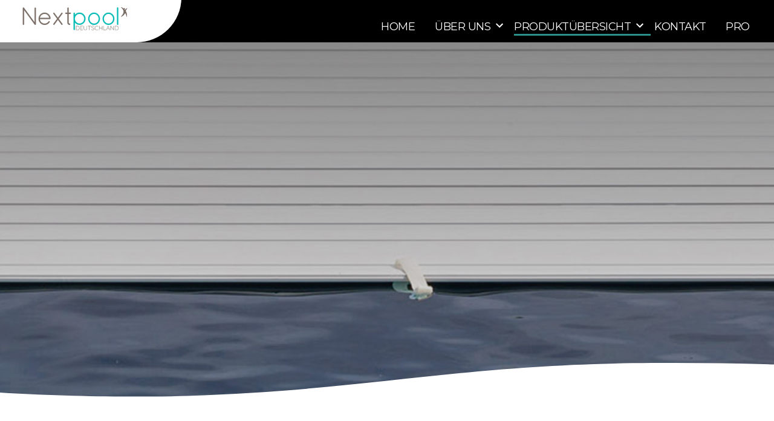

--- FILE ---
content_type: text/html; charset=UTF-8
request_url: https://nextpool-de.com/lamellen-aus-farbigem-pvc-rollladen-rollladen-abdeckungen/
body_size: 12350
content:
<!doctype html>
<html lang="de">
<head>
	<meta charset="UTF-8" />
	<meta name="viewport" content="width=device-width, initial-scale=1" />
	<link rel="profile" href="https://gmpg.org/xfn/11" />
	<script type="text/javascript" src="https://tcp202.infusionsoft.app/app/webTracking/getTrackingCode"></script>
<script type="text/javascript" src="https://tcp202.infusionsoft.app/app/webTracking/getTrackingCode"></script>
<script type="text/javascript" src="https://tcp202.infusionsoft.com/resources/external/recaptcha/production/recaptcha.js?b=1.70.0.404571-hf-202110221119"></script>
<script src="https://www.google.com/recaptcha/api.js?onload=onloadInfusionRecaptchaCallback&render=explicit" async="async" defer="defer"></script>
<script type="text/javascript" src="https://tcp202.infusionsoft.com/app/timezone/timezoneInputJs?xid=38679edc21ec44d4587daa299b18911c"></script>
<script type="text/javascript" src="https://tcp202.infusionsoft.com/js/jquery/jquery-3.3.1.js"></script>
<script type="text/javascript" src="https://tcp202.infusionsoft.app/app/webform/overwriteRefererJs"></script>

<script type="text/javascript" src="https://tcp202.infusionsoft.com/app/timezone/timezoneInputJs?xid=612d5e4de2f9a4a46c7286b219bd2413"></script>

	<script type="text/javascript">
	window.dataLayer = window.dataLayer || [];

	function gtag() {
		dataLayer.push(arguments);
	}

	gtag("consent", "default", {
		ad_personalization: "denied",
		ad_storage: "denied",
		ad_user_data: "denied",
		analytics_storage: "denied",
		functionality_storage: "denied",
		personalization_storage: "denied",
		security_storage: "granted",
		wait_for_update: 500,
	});
	gtag("set", "ads_data_redaction", true);
	</script>
<script type="text/javascript">
		(function (w, d, s, l, i) {
		w[l] = w[l] || [];
		w[l].push({'gtm.start': new Date().getTime(), event: 'gtm.js'});
		var f = d.getElementsByTagName(s)[0], j = d.createElement(s), dl = l !== 'dataLayer' ? '&l=' + l : '';
		j.async = true;
		j.src = 'https://www.googletagmanager.com/gtm.js?id=' + i + dl;
		f.parentNode.insertBefore(j, f);
	})(
		window,
		document,
		'script',
		'dataLayer',
		'GTM-K7B4T9P'
	);
</script>
<script type="text/javascript"
		id="Cookiebot"
		src="https://consent.cookiebot.com/uc.js"
		data-implementation="wp"
		data-cbid="fbcabb9c-5061-4436-ae36-2d55c155b8e7"
						data-culture="DE"
				async	></script>
<meta name='robots' content='index, follow, max-image-preview:large, max-snippet:-1, max-video-preview:-1' />

	<!-- This site is optimized with the Yoast SEO plugin v22.0 - https://yoast.com/wordpress/plugins/seo/ -->
	<title>Lamellen aus farbigem PVC - ROLLLADEN - ROLLLADEN-ABDECKUNGEN - NextPool Deutschland GmbH</title>
	<link rel="canonical" href="https://nextpool-de.com/lamellen-aus-farbigem-pvc-rollladen-rollladen-abdeckungen/" />
	<meta property="og:locale" content="de_DE" />
	<meta property="og:type" content="article" />
	<meta property="og:title" content="Lamellen aus farbigem PVC - ROLLLADEN - ROLLLADEN-ABDECKUNGEN - NextPool Deutschland GmbH" />
	<meta property="og:url" content="https://nextpool-de.com/lamellen-aus-farbigem-pvc-rollladen-rollladen-abdeckungen/" />
	<meta property="og:site_name" content="NextPool Deutschland GmbH" />
	<meta property="article:modified_time" content="2024-02-16T09:55:15+00:00" />
	<meta name="twitter:card" content="summary_large_image" />
	<meta name="twitter:label1" content="Geschätzte Lesezeit" />
	<meta name="twitter:data1" content="3 Minuten" />
	<script type="application/ld+json" class="yoast-schema-graph">{"@context":"https://schema.org","@graph":[{"@type":"WebPage","@id":"https://nextpool-de.com/lamellen-aus-farbigem-pvc-rollladen-rollladen-abdeckungen/","url":"https://nextpool-de.com/lamellen-aus-farbigem-pvc-rollladen-rollladen-abdeckungen/","name":"Lamellen aus farbigem PVC - ROLLLADEN - ROLLLADEN-ABDECKUNGEN - NextPool Deutschland GmbH","isPartOf":{"@id":"https://nextpool-de.com/#website"},"datePublished":"2021-11-03T13:54:34+00:00","dateModified":"2024-02-16T09:55:15+00:00","breadcrumb":{"@id":"https://nextpool-de.com/lamellen-aus-farbigem-pvc-rollladen-rollladen-abdeckungen/#breadcrumb"},"inLanguage":"de","potentialAction":[{"@type":"ReadAction","target":["https://nextpool-de.com/lamellen-aus-farbigem-pvc-rollladen-rollladen-abdeckungen/"]}]},{"@type":"BreadcrumbList","@id":"https://nextpool-de.com/lamellen-aus-farbigem-pvc-rollladen-rollladen-abdeckungen/#breadcrumb","itemListElement":[{"@type":"ListItem","position":1,"name":"Accueil","item":"https://nextpool-de.com/"},{"@type":"ListItem","position":2,"name":"Lamellen aus farbigem PVC &#8211; ROLLLADEN &#8211; ROLLLADEN-ABDECKUNGEN"}]},{"@type":"WebSite","@id":"https://nextpool-de.com/#website","url":"https://nextpool-de.com/","name":"NextPool Deutschland GmbH","description":"","publisher":{"@id":"https://nextpool-de.com/#organization"},"potentialAction":[{"@type":"SearchAction","target":{"@type":"EntryPoint","urlTemplate":"https://nextpool-de.com/?s={search_term_string}"},"query-input":"required name=search_term_string"}],"inLanguage":"de"},{"@type":"Organization","@id":"https://nextpool-de.com/#organization","name":"NextPool Deutschland GmbH","url":"https://nextpool-de.com/","logo":{"@type":"ImageObject","inLanguage":"de","@id":"https://nextpool-de.com/#/schema/logo/image/","url":"https://nextpool-de.com/wp-content/uploads/2021/10/logo-nextpool-de.svg","contentUrl":"https://nextpool-de.com/wp-content/uploads/2021/10/logo-nextpool-de.svg","caption":"NextPool Deutschland GmbH"},"image":{"@id":"https://nextpool-de.com/#/schema/logo/image/"}}]}</script>
	<!-- / Yoast SEO plugin. -->


<link rel="alternate" type="application/rss+xml" title="NextPool Deutschland GmbH &raquo; Feed" href="https://nextpool-de.com/feed/" />
<link rel="alternate" type="application/rss+xml" title="NextPool Deutschland GmbH &raquo; Kommentar-Feed" href="https://nextpool-de.com/comments/feed/" />
<script>
window._wpemojiSettings = {"baseUrl":"https:\/\/s.w.org\/images\/core\/emoji\/14.0.0\/72x72\/","ext":".png","svgUrl":"https:\/\/s.w.org\/images\/core\/emoji\/14.0.0\/svg\/","svgExt":".svg","source":{"concatemoji":"https:\/\/nextpool-de.com\/wp-includes\/js\/wp-emoji-release.min.js?ver=6.3.7"}};
/*! This file is auto-generated */
!function(i,n){var o,s,e;function c(e){try{var t={supportTests:e,timestamp:(new Date).valueOf()};sessionStorage.setItem(o,JSON.stringify(t))}catch(e){}}function p(e,t,n){e.clearRect(0,0,e.canvas.width,e.canvas.height),e.fillText(t,0,0);var t=new Uint32Array(e.getImageData(0,0,e.canvas.width,e.canvas.height).data),r=(e.clearRect(0,0,e.canvas.width,e.canvas.height),e.fillText(n,0,0),new Uint32Array(e.getImageData(0,0,e.canvas.width,e.canvas.height).data));return t.every(function(e,t){return e===r[t]})}function u(e,t,n){switch(t){case"flag":return n(e,"\ud83c\udff3\ufe0f\u200d\u26a7\ufe0f","\ud83c\udff3\ufe0f\u200b\u26a7\ufe0f")?!1:!n(e,"\ud83c\uddfa\ud83c\uddf3","\ud83c\uddfa\u200b\ud83c\uddf3")&&!n(e,"\ud83c\udff4\udb40\udc67\udb40\udc62\udb40\udc65\udb40\udc6e\udb40\udc67\udb40\udc7f","\ud83c\udff4\u200b\udb40\udc67\u200b\udb40\udc62\u200b\udb40\udc65\u200b\udb40\udc6e\u200b\udb40\udc67\u200b\udb40\udc7f");case"emoji":return!n(e,"\ud83e\udef1\ud83c\udffb\u200d\ud83e\udef2\ud83c\udfff","\ud83e\udef1\ud83c\udffb\u200b\ud83e\udef2\ud83c\udfff")}return!1}function f(e,t,n){var r="undefined"!=typeof WorkerGlobalScope&&self instanceof WorkerGlobalScope?new OffscreenCanvas(300,150):i.createElement("canvas"),a=r.getContext("2d",{willReadFrequently:!0}),o=(a.textBaseline="top",a.font="600 32px Arial",{});return e.forEach(function(e){o[e]=t(a,e,n)}),o}function t(e){var t=i.createElement("script");t.src=e,t.defer=!0,i.head.appendChild(t)}"undefined"!=typeof Promise&&(o="wpEmojiSettingsSupports",s=["flag","emoji"],n.supports={everything:!0,everythingExceptFlag:!0},e=new Promise(function(e){i.addEventListener("DOMContentLoaded",e,{once:!0})}),new Promise(function(t){var n=function(){try{var e=JSON.parse(sessionStorage.getItem(o));if("object"==typeof e&&"number"==typeof e.timestamp&&(new Date).valueOf()<e.timestamp+604800&&"object"==typeof e.supportTests)return e.supportTests}catch(e){}return null}();if(!n){if("undefined"!=typeof Worker&&"undefined"!=typeof OffscreenCanvas&&"undefined"!=typeof URL&&URL.createObjectURL&&"undefined"!=typeof Blob)try{var e="postMessage("+f.toString()+"("+[JSON.stringify(s),u.toString(),p.toString()].join(",")+"));",r=new Blob([e],{type:"text/javascript"}),a=new Worker(URL.createObjectURL(r),{name:"wpTestEmojiSupports"});return void(a.onmessage=function(e){c(n=e.data),a.terminate(),t(n)})}catch(e){}c(n=f(s,u,p))}t(n)}).then(function(e){for(var t in e)n.supports[t]=e[t],n.supports.everything=n.supports.everything&&n.supports[t],"flag"!==t&&(n.supports.everythingExceptFlag=n.supports.everythingExceptFlag&&n.supports[t]);n.supports.everythingExceptFlag=n.supports.everythingExceptFlag&&!n.supports.flag,n.DOMReady=!1,n.readyCallback=function(){n.DOMReady=!0}}).then(function(){return e}).then(function(){var e;n.supports.everything||(n.readyCallback(),(e=n.source||{}).concatemoji?t(e.concatemoji):e.wpemoji&&e.twemoji&&(t(e.twemoji),t(e.wpemoji)))}))}((window,document),window._wpemojiSettings);
</script>
<style>
img.wp-smiley,
img.emoji {
	display: inline !important;
	border: none !important;
	box-shadow: none !important;
	height: 1em !important;
	width: 1em !important;
	margin: 0 0.07em !important;
	vertical-align: -0.1em !important;
	background: none !important;
	padding: 0 !important;
}
</style>
	<link rel='stylesheet' id='sgr_main-css' href='https://nextpool-de.com/wp-content/plugins/simple-google-recaptcha/sgr.css?ver=1658492073' media='all' />
<link rel='stylesheet' id='formidable-css' href='https://nextpool-de.com/wp-content/plugins/formidable/css/formidableforms.css?ver=1141132' media='all' />
<link rel='stylesheet' id='jquery.prettyphoto-css' href='https://nextpool-de.com/wp-content/plugins/wp-video-lightbox/css/prettyPhoto.css?ver=6.3.7' media='all' />
<link rel='stylesheet' id='video-lightbox-css' href='https://nextpool-de.com/wp-content/plugins/wp-video-lightbox/wp-video-lightbox.css?ver=6.3.7' media='all' />
<link rel='stylesheet' id='wp-block-library-css' href='https://nextpool-de.com/wp-includes/css/dist/block-library/style.min.css?ver=6.3.7' media='all' />
<style id='wp-block-library-theme-inline-css'>
.wp-block-audio figcaption{color:#555;font-size:13px;text-align:center}.is-dark-theme .wp-block-audio figcaption{color:hsla(0,0%,100%,.65)}.wp-block-audio{margin:0 0 1em}.wp-block-code{border:1px solid #ccc;border-radius:4px;font-family:Menlo,Consolas,monaco,monospace;padding:.8em 1em}.wp-block-embed figcaption{color:#555;font-size:13px;text-align:center}.is-dark-theme .wp-block-embed figcaption{color:hsla(0,0%,100%,.65)}.wp-block-embed{margin:0 0 1em}.blocks-gallery-caption{color:#555;font-size:13px;text-align:center}.is-dark-theme .blocks-gallery-caption{color:hsla(0,0%,100%,.65)}.wp-block-image figcaption{color:#555;font-size:13px;text-align:center}.is-dark-theme .wp-block-image figcaption{color:hsla(0,0%,100%,.65)}.wp-block-image{margin:0 0 1em}.wp-block-pullquote{border-bottom:4px solid;border-top:4px solid;color:currentColor;margin-bottom:1.75em}.wp-block-pullquote cite,.wp-block-pullquote footer,.wp-block-pullquote__citation{color:currentColor;font-size:.8125em;font-style:normal;text-transform:uppercase}.wp-block-quote{border-left:.25em solid;margin:0 0 1.75em;padding-left:1em}.wp-block-quote cite,.wp-block-quote footer{color:currentColor;font-size:.8125em;font-style:normal;position:relative}.wp-block-quote.has-text-align-right{border-left:none;border-right:.25em solid;padding-left:0;padding-right:1em}.wp-block-quote.has-text-align-center{border:none;padding-left:0}.wp-block-quote.is-large,.wp-block-quote.is-style-large,.wp-block-quote.is-style-plain{border:none}.wp-block-search .wp-block-search__label{font-weight:700}.wp-block-search__button{border:1px solid #ccc;padding:.375em .625em}:where(.wp-block-group.has-background){padding:1.25em 2.375em}.wp-block-separator.has-css-opacity{opacity:.4}.wp-block-separator{border:none;border-bottom:2px solid;margin-left:auto;margin-right:auto}.wp-block-separator.has-alpha-channel-opacity{opacity:1}.wp-block-separator:not(.is-style-wide):not(.is-style-dots){width:100px}.wp-block-separator.has-background:not(.is-style-dots){border-bottom:none;height:1px}.wp-block-separator.has-background:not(.is-style-wide):not(.is-style-dots){height:2px}.wp-block-table{margin:0 0 1em}.wp-block-table td,.wp-block-table th{word-break:normal}.wp-block-table figcaption{color:#555;font-size:13px;text-align:center}.is-dark-theme .wp-block-table figcaption{color:hsla(0,0%,100%,.65)}.wp-block-video figcaption{color:#555;font-size:13px;text-align:center}.is-dark-theme .wp-block-video figcaption{color:hsla(0,0%,100%,.65)}.wp-block-video{margin:0 0 1em}.wp-block-template-part.has-background{margin-bottom:0;margin-top:0;padding:1.25em 2.375em}
</style>
<style id='classic-theme-styles-inline-css'>
/*! This file is auto-generated */
.wp-block-button__link{color:#fff;background-color:#32373c;border-radius:9999px;box-shadow:none;text-decoration:none;padding:calc(.667em + 2px) calc(1.333em + 2px);font-size:1.125em}.wp-block-file__button{background:#32373c;color:#fff;text-decoration:none}
</style>
<style id='global-styles-inline-css'>
body{--wp--preset--color--black: #000000;--wp--preset--color--cyan-bluish-gray: #abb8c3;--wp--preset--color--white: #FFF;--wp--preset--color--pale-pink: #f78da7;--wp--preset--color--vivid-red: #cf2e2e;--wp--preset--color--luminous-vivid-orange: #ff6900;--wp--preset--color--luminous-vivid-amber: #fcb900;--wp--preset--color--light-green-cyan: #7bdcb5;--wp--preset--color--vivid-green-cyan: #00d084;--wp--preset--color--pale-cyan-blue: #8ed1fc;--wp--preset--color--vivid-cyan-blue: #0693e3;--wp--preset--color--vivid-purple: #9b51e0;--wp--preset--color--primary: #0073a8;--wp--preset--color--secondary: #005075;--wp--preset--color--dark-gray: #111;--wp--preset--color--light-gray: #767676;--wp--preset--gradient--vivid-cyan-blue-to-vivid-purple: linear-gradient(135deg,rgba(6,147,227,1) 0%,rgb(155,81,224) 100%);--wp--preset--gradient--light-green-cyan-to-vivid-green-cyan: linear-gradient(135deg,rgb(122,220,180) 0%,rgb(0,208,130) 100%);--wp--preset--gradient--luminous-vivid-amber-to-luminous-vivid-orange: linear-gradient(135deg,rgba(252,185,0,1) 0%,rgba(255,105,0,1) 100%);--wp--preset--gradient--luminous-vivid-orange-to-vivid-red: linear-gradient(135deg,rgba(255,105,0,1) 0%,rgb(207,46,46) 100%);--wp--preset--gradient--very-light-gray-to-cyan-bluish-gray: linear-gradient(135deg,rgb(238,238,238) 0%,rgb(169,184,195) 100%);--wp--preset--gradient--cool-to-warm-spectrum: linear-gradient(135deg,rgb(74,234,220) 0%,rgb(151,120,209) 20%,rgb(207,42,186) 40%,rgb(238,44,130) 60%,rgb(251,105,98) 80%,rgb(254,248,76) 100%);--wp--preset--gradient--blush-light-purple: linear-gradient(135deg,rgb(255,206,236) 0%,rgb(152,150,240) 100%);--wp--preset--gradient--blush-bordeaux: linear-gradient(135deg,rgb(254,205,165) 0%,rgb(254,45,45) 50%,rgb(107,0,62) 100%);--wp--preset--gradient--luminous-dusk: linear-gradient(135deg,rgb(255,203,112) 0%,rgb(199,81,192) 50%,rgb(65,88,208) 100%);--wp--preset--gradient--pale-ocean: linear-gradient(135deg,rgb(255,245,203) 0%,rgb(182,227,212) 50%,rgb(51,167,181) 100%);--wp--preset--gradient--electric-grass: linear-gradient(135deg,rgb(202,248,128) 0%,rgb(113,206,126) 100%);--wp--preset--gradient--midnight: linear-gradient(135deg,rgb(2,3,129) 0%,rgb(40,116,252) 100%);--wp--preset--font-size--small: 19.5px;--wp--preset--font-size--medium: 20px;--wp--preset--font-size--large: 36.5px;--wp--preset--font-size--x-large: 42px;--wp--preset--font-size--normal: 22px;--wp--preset--font-size--huge: 49.5px;--wp--preset--spacing--20: 0.44rem;--wp--preset--spacing--30: 0.67rem;--wp--preset--spacing--40: 1rem;--wp--preset--spacing--50: 1.5rem;--wp--preset--spacing--60: 2.25rem;--wp--preset--spacing--70: 3.38rem;--wp--preset--spacing--80: 5.06rem;--wp--preset--shadow--natural: 6px 6px 9px rgba(0, 0, 0, 0.2);--wp--preset--shadow--deep: 12px 12px 50px rgba(0, 0, 0, 0.4);--wp--preset--shadow--sharp: 6px 6px 0px rgba(0, 0, 0, 0.2);--wp--preset--shadow--outlined: 6px 6px 0px -3px rgba(255, 255, 255, 1), 6px 6px rgba(0, 0, 0, 1);--wp--preset--shadow--crisp: 6px 6px 0px rgba(0, 0, 0, 1);}:where(.is-layout-flex){gap: 0.5em;}:where(.is-layout-grid){gap: 0.5em;}body .is-layout-flow > .alignleft{float: left;margin-inline-start: 0;margin-inline-end: 2em;}body .is-layout-flow > .alignright{float: right;margin-inline-start: 2em;margin-inline-end: 0;}body .is-layout-flow > .aligncenter{margin-left: auto !important;margin-right: auto !important;}body .is-layout-constrained > .alignleft{float: left;margin-inline-start: 0;margin-inline-end: 2em;}body .is-layout-constrained > .alignright{float: right;margin-inline-start: 2em;margin-inline-end: 0;}body .is-layout-constrained > .aligncenter{margin-left: auto !important;margin-right: auto !important;}body .is-layout-constrained > :where(:not(.alignleft):not(.alignright):not(.alignfull)){max-width: var(--wp--style--global--content-size);margin-left: auto !important;margin-right: auto !important;}body .is-layout-constrained > .alignwide{max-width: var(--wp--style--global--wide-size);}body .is-layout-flex{display: flex;}body .is-layout-flex{flex-wrap: wrap;align-items: center;}body .is-layout-flex > *{margin: 0;}body .is-layout-grid{display: grid;}body .is-layout-grid > *{margin: 0;}:where(.wp-block-columns.is-layout-flex){gap: 2em;}:where(.wp-block-columns.is-layout-grid){gap: 2em;}:where(.wp-block-post-template.is-layout-flex){gap: 1.25em;}:where(.wp-block-post-template.is-layout-grid){gap: 1.25em;}.has-black-color{color: var(--wp--preset--color--black) !important;}.has-cyan-bluish-gray-color{color: var(--wp--preset--color--cyan-bluish-gray) !important;}.has-white-color{color: var(--wp--preset--color--white) !important;}.has-pale-pink-color{color: var(--wp--preset--color--pale-pink) !important;}.has-vivid-red-color{color: var(--wp--preset--color--vivid-red) !important;}.has-luminous-vivid-orange-color{color: var(--wp--preset--color--luminous-vivid-orange) !important;}.has-luminous-vivid-amber-color{color: var(--wp--preset--color--luminous-vivid-amber) !important;}.has-light-green-cyan-color{color: var(--wp--preset--color--light-green-cyan) !important;}.has-vivid-green-cyan-color{color: var(--wp--preset--color--vivid-green-cyan) !important;}.has-pale-cyan-blue-color{color: var(--wp--preset--color--pale-cyan-blue) !important;}.has-vivid-cyan-blue-color{color: var(--wp--preset--color--vivid-cyan-blue) !important;}.has-vivid-purple-color{color: var(--wp--preset--color--vivid-purple) !important;}.has-black-background-color{background-color: var(--wp--preset--color--black) !important;}.has-cyan-bluish-gray-background-color{background-color: var(--wp--preset--color--cyan-bluish-gray) !important;}.has-white-background-color{background-color: var(--wp--preset--color--white) !important;}.has-pale-pink-background-color{background-color: var(--wp--preset--color--pale-pink) !important;}.has-vivid-red-background-color{background-color: var(--wp--preset--color--vivid-red) !important;}.has-luminous-vivid-orange-background-color{background-color: var(--wp--preset--color--luminous-vivid-orange) !important;}.has-luminous-vivid-amber-background-color{background-color: var(--wp--preset--color--luminous-vivid-amber) !important;}.has-light-green-cyan-background-color{background-color: var(--wp--preset--color--light-green-cyan) !important;}.has-vivid-green-cyan-background-color{background-color: var(--wp--preset--color--vivid-green-cyan) !important;}.has-pale-cyan-blue-background-color{background-color: var(--wp--preset--color--pale-cyan-blue) !important;}.has-vivid-cyan-blue-background-color{background-color: var(--wp--preset--color--vivid-cyan-blue) !important;}.has-vivid-purple-background-color{background-color: var(--wp--preset--color--vivid-purple) !important;}.has-black-border-color{border-color: var(--wp--preset--color--black) !important;}.has-cyan-bluish-gray-border-color{border-color: var(--wp--preset--color--cyan-bluish-gray) !important;}.has-white-border-color{border-color: var(--wp--preset--color--white) !important;}.has-pale-pink-border-color{border-color: var(--wp--preset--color--pale-pink) !important;}.has-vivid-red-border-color{border-color: var(--wp--preset--color--vivid-red) !important;}.has-luminous-vivid-orange-border-color{border-color: var(--wp--preset--color--luminous-vivid-orange) !important;}.has-luminous-vivid-amber-border-color{border-color: var(--wp--preset--color--luminous-vivid-amber) !important;}.has-light-green-cyan-border-color{border-color: var(--wp--preset--color--light-green-cyan) !important;}.has-vivid-green-cyan-border-color{border-color: var(--wp--preset--color--vivid-green-cyan) !important;}.has-pale-cyan-blue-border-color{border-color: var(--wp--preset--color--pale-cyan-blue) !important;}.has-vivid-cyan-blue-border-color{border-color: var(--wp--preset--color--vivid-cyan-blue) !important;}.has-vivid-purple-border-color{border-color: var(--wp--preset--color--vivid-purple) !important;}.has-vivid-cyan-blue-to-vivid-purple-gradient-background{background: var(--wp--preset--gradient--vivid-cyan-blue-to-vivid-purple) !important;}.has-light-green-cyan-to-vivid-green-cyan-gradient-background{background: var(--wp--preset--gradient--light-green-cyan-to-vivid-green-cyan) !important;}.has-luminous-vivid-amber-to-luminous-vivid-orange-gradient-background{background: var(--wp--preset--gradient--luminous-vivid-amber-to-luminous-vivid-orange) !important;}.has-luminous-vivid-orange-to-vivid-red-gradient-background{background: var(--wp--preset--gradient--luminous-vivid-orange-to-vivid-red) !important;}.has-very-light-gray-to-cyan-bluish-gray-gradient-background{background: var(--wp--preset--gradient--very-light-gray-to-cyan-bluish-gray) !important;}.has-cool-to-warm-spectrum-gradient-background{background: var(--wp--preset--gradient--cool-to-warm-spectrum) !important;}.has-blush-light-purple-gradient-background{background: var(--wp--preset--gradient--blush-light-purple) !important;}.has-blush-bordeaux-gradient-background{background: var(--wp--preset--gradient--blush-bordeaux) !important;}.has-luminous-dusk-gradient-background{background: var(--wp--preset--gradient--luminous-dusk) !important;}.has-pale-ocean-gradient-background{background: var(--wp--preset--gradient--pale-ocean) !important;}.has-electric-grass-gradient-background{background: var(--wp--preset--gradient--electric-grass) !important;}.has-midnight-gradient-background{background: var(--wp--preset--gradient--midnight) !important;}.has-small-font-size{font-size: var(--wp--preset--font-size--small) !important;}.has-medium-font-size{font-size: var(--wp--preset--font-size--medium) !important;}.has-large-font-size{font-size: var(--wp--preset--font-size--large) !important;}.has-x-large-font-size{font-size: var(--wp--preset--font-size--x-large) !important;}
.wp-block-navigation a:where(:not(.wp-element-button)){color: inherit;}
:where(.wp-block-post-template.is-layout-flex){gap: 1.25em;}:where(.wp-block-post-template.is-layout-grid){gap: 1.25em;}
:where(.wp-block-columns.is-layout-flex){gap: 2em;}:where(.wp-block-columns.is-layout-grid){gap: 2em;}
.wp-block-pullquote{font-size: 1.5em;line-height: 1.6;}
</style>
<link rel='stylesheet' id='parent-style-css' href='https://nextpool-de.com/wp-content/themes/twentynineteen/style.css?ver=6.3.7' media='all' />
<link rel='stylesheet' id='twentynineteen-style-css' href='https://nextpool-de.com/wp-content/themes/theme-nextpool-germany/style.css?ver=0.1.0' media='all' />
<link rel='stylesheet' id='twentynineteen-print-style-css' href='https://nextpool-de.com/wp-content/themes/twentynineteen/print.css?ver=0.1.0' media='print' />
<link rel='stylesheet' id='js_composer_front-css' href='https://nextpool-de.com/wp-content/plugins/js_composer/assets/css/js_composer.min.css?ver=6.2.0' media='all' />
<script id='sgr_main-js-extra'>
var sgr_main = {"sgr_site_key":"6LcAjxAhAAAAAFE6sOTpfiaZxN1mT-hKD7OwqQgR"};
</script>
<script src='https://nextpool-de.com/wp-content/plugins/simple-google-recaptcha/sgr.js?ver=1658492073' id='sgr_main-js'></script>
<script src='https://nextpool-de.com/wp-includes/js/jquery/jquery.min.js?ver=3.7.0' id='jquery-core-js'></script>
<script src='https://nextpool-de.com/wp-includes/js/jquery/jquery-migrate.min.js?ver=3.4.1' id='jquery-migrate-js'></script>
<script src='https://nextpool-de.com/wp-content/plugins/wp-video-lightbox/js/jquery.prettyPhoto.js?ver=3.1.6' id='jquery.prettyphoto-js'></script>
<script id='video-lightbox-js-extra'>
var vlpp_vars = {"prettyPhoto_rel":"wp-video-lightbox","animation_speed":"fast","slideshow":"5000","autoplay_slideshow":"false","opacity":"0.80","show_title":"true","allow_resize":"true","allow_expand":"true","default_width":"640","default_height":"480","counter_separator_label":"\/","theme":"pp_default","horizontal_padding":"20","hideflash":"false","wmode":"opaque","autoplay":"false","modal":"false","deeplinking":"false","overlay_gallery":"true","overlay_gallery_max":"30","keyboard_shortcuts":"true","ie6_fallback":"true"};
</script>
<script src='https://nextpool-de.com/wp-content/plugins/wp-video-lightbox/js/video-lightbox.js?ver=3.1.6' id='video-lightbox-js'></script>
<link rel="https://api.w.org/" href="https://nextpool-de.com/wp-json/" /><link rel="alternate" type="application/json" href="https://nextpool-de.com/wp-json/wp/v2/pages/1246" /><link rel="EditURI" type="application/rsd+xml" title="RSD" href="https://nextpool-de.com/xmlrpc.php?rsd" />
<meta name="generator" content="WordPress 6.3.7" />
<link rel='shortlink' href='https://nextpool-de.com/?p=1246' />
<link rel="alternate" type="application/json+oembed" href="https://nextpool-de.com/wp-json/oembed/1.0/embed?url=https%3A%2F%2Fnextpool-de.com%2Flamellen-aus-farbigem-pvc-rollladen-rollladen-abdeckungen%2F" />
<link rel="alternate" type="text/xml+oembed" href="https://nextpool-de.com/wp-json/oembed/1.0/embed?url=https%3A%2F%2Fnextpool-de.com%2Flamellen-aus-farbigem-pvc-rollladen-rollladen-abdeckungen%2F&#038;format=xml" />
<script>
            WP_VIDEO_LIGHTBOX_VERSION="1.9.7";
            WP_VID_LIGHTBOX_URL="https://nextpool-de.com/wp-content/plugins/wp-video-lightbox";
                        function wpvl_paramReplace(name, string, value) {
                // Find the param with regex
                // Grab the first character in the returned string (should be ? or &)
                // Replace our href string with our new value, passing on the name and delimeter

                var re = new RegExp("[\?&]" + name + "=([^&#]*)");
                var matches = re.exec(string);
                var newString;

                if (matches === null) {
                    // if there are no params, append the parameter
                    newString = string + '?' + name + '=' + value;
                } else {
                    var delimeter = matches[0].charAt(0);
                    newString = string.replace(re, delimeter + name + "=" + value);
                }
                return newString;
            }
            </script><script type="text/javascript">document.documentElement.className += " js";</script>
<script id="Cookiebot" src="https://consent.cookiebot.com/uc.js" data-cbid="fbcabb9c-5061-4436-ae36-2d55c155b8e7" data-blockingmode="auto" type="text/javascript"></script><script id="CookieDeclaration" src="https://consent.cookiebot.com/fbcabb9c-5061-4436-ae36-2d55c155b8e7/cd.js" type="text/javascript" async></script><meta name="generator" content="Powered by WPBakery Page Builder - drag and drop page builder for WordPress."/>
<link rel="icon" href="https://nextpool-de.com/wp-content/uploads/2021/10/cropped-favicon-nextpool-deutschland-32x32.png" sizes="32x32" />
<link rel="icon" href="https://nextpool-de.com/wp-content/uploads/2021/10/cropped-favicon-nextpool-deutschland-192x192.png" sizes="192x192" />
<link rel="apple-touch-icon" href="https://nextpool-de.com/wp-content/uploads/2021/10/cropped-favicon-nextpool-deutschland-180x180.png" />
<meta name="msapplication-TileImage" content="https://nextpool-de.com/wp-content/uploads/2021/10/cropped-favicon-nextpool-deutschland-270x270.png" />
		<style id="wp-custom-css">
				/*	MENU RESPONSIVE */
@media (max-width:1024px) {
	.main-navigation, .menu-menu-nextpool-deutschland-container {
		display:none!important;
	}
	.site-footer #nav_menu-3 .menu-menu-nextpool-deutschland-container {
		display:block!important
	}
	.main-navigation > div {
	    display: none!important;
	}
	.navigation-mobile {
		display:block!important;
		margin-top: 0px;
    	float: right;
    	text-align: right;
	}
	.menu-responsive-nextpool {
        width: 30px;
        display: flex;
        justify-content: center;
        align-items: center;
        float:right;
        font-size: 40px;
        color: white;
        cursor: pointer;
        padding-right:40px;
    }
    .menu-responsive-nextpool .main_pages {
    	margin: 0 auto;
    	display: flex;
    }
    #toggle {
	    display: none;
	}
	label {
		float:right!important;
	}
	.section-form-kontakt label {
		float:left!important;
	}
    #toggle + .main_pages {
    	display:none!important;
    }
	#toggle:checked + .main_pages {
        display: block!important;
        height:100vh;
    }
    .main_pages {
    	background-color: #000;
	    margin-top: 70px;
	    height: auto;
	    padding-bottom:20px;
    }
    .main_pages a {
    	display:block;
    	line-height: 1.8;
    	color:#fff!important;
    	text-decoration:none;
    	font-weight:600!important;
    	padding-right:40px;
    }
    .menu-nextpool-mobile-produits {
    	text-decoration:none;
    	list-style-type:none;
    	margin-top:0px!important;
    	margin-bottom:0px!important;
    }
    .site-header {
    	padding-right:0px;
    }
    nav {
    	background-color:#000;
    }
    .site-navigation-mobile ul, .site-navigation-mobile li  {
    	margin-top:0px!important;
    }
    .site-navigation-mobile ul {
    	padding-left:40px;
    }
    .main-pages a:hover, .main-pages a:active {
    	background-color:#514640!important;
    }
	#colophon .widget-column {
    	display: block!important;
	}
	.site-footer #nav_menu-3 .menu {
    text-align: left;
	}
	#nav_menu-3 {
		height:300px;
	}
	#nav_menu-3 .menu-menu-nextpool-deutschland-container {
    float: left;
	}
}

@media (max-width:768px) {
	.navigation-mobile {
	    display: block;
	    margin-top: 0px;
	    float: right;
	    text-align: right;
	    margin-top: -80px;
	}
	#colophon .widget-area, #colophon .site-info {
	    margin: 50px!important;
	    margin-left: 100px!important;
    	margin-right: 100px!important;
	}
}
/*	FIN MENU RESPONSIVE */
@media (max-width: 480px) {
	#colophon .widget-area, #colophon .site-info {
    margin-left: 20px!important;
    margin-right: 20px!important;
	}
}
.ytp-chrome-top {
	display:none!important;
}		</style>
		<style type="text/css" data-type="vc_custom-css">.lien-produits-menu {
    border-bottom:solid 3px #299189;
}</style><style type="text/css" data-type="vc_shortcodes-custom-css">.vc_custom_1635949453706{background-position: center !important;background-repeat: no-repeat !important;background-size: cover !important;}.vc_custom_1634202151713{background-image: url(http://nextpool-germany.de/wp-content/uploads/2021/10/vague-header-nextpool.svg?id=51) !important;background-position: center !important;background-repeat: no-repeat !important;background-size: cover !important;}.vc_custom_1635252934764{background-color: #000000 !important;}.vc_custom_1634548365511{background-position: center !important;background-repeat: no-repeat !important;background-size: contain !important;}.vc_custom_1635436076919{margin-top: 20px !important;}.vc_custom_1634222811617{background-position: center !important;background-repeat: no-repeat !important;background-size: contain !important;}.vc_custom_1634548358217{background-position: center !important;background-repeat: no-repeat !important;background-size: contain !important;}.vc_custom_1635253160409{background-color: #008080 !important;}.vc_custom_1635253179643{background-color: #a9e7e4 !important;}.vc_custom_1635253195526{background-color: #008080 !important;}.vc_custom_1635253293328{background-color: #a9e7e4 !important;}.vc_custom_1635253318872{background-color: #008080 !important;}.vc_custom_1635253312797{background-color: #a9e7e4 !important;}</style><noscript><style> .wpb_animate_when_almost_visible { opacity: 1; }</style></noscript></head>

<body class="page-template-default page page-id-1246 wp-custom-logo wp-embed-responsive singular image-filters-enabled wpb-js-composer js-comp-ver-6.2.0 vc_responsive">
<div id="page" class="site">
	<a class="skip-link screen-reader-text" href="#content">Zum Inhalt springen</a>

		<header id="masthead" class="site-header">

			<div class="site-branding-container">
				<div class="site-branding">

			<div class="site-logo"><a href="https://nextpool-de.com/" class="custom-logo-link" rel="home"><img src="https://nextpool-de.com/wp-content/uploads/2021/10/logo-nextpool-de.svg" class="custom-logo" alt="NextPool Deutschland GmbH" decoding="async" /></a></div>
								<p class="site-title"><a href="https://nextpool-de.com/" rel="home">NextPool Deutschland GmbH</a></p>
			
				<nav id="site-navigation" class="main-navigation" aria-label="Oberes Menü">
			<div class="menu-menu-nextpool-deutschland-container"><ul id="menu-menu-nextpool-deutschland" class="main-menu"><li id="menu-item-2747" class="menu-item menu-item-type-post_type menu-item-object-page menu-item-home menu-item-2747"><a href="https://nextpool-de.com/">Home</a></li>
<li id="menu-item-2391" class="lien-uber-uns-menu menu-item menu-item-type-custom menu-item-object-custom menu-item-has-children menu-item-2391"><a href="#" aria-haspopup="true" aria-expanded="false">ÜBER UNS</a><button class="submenu-expand" tabindex="-1"><svg class="svg-icon" width="24" height="24" aria-hidden="true" role="img" focusable="false" xmlns="http://www.w3.org/2000/svg" viewBox="0 0 24 24"><path d="M7.41 8.59L12 13.17l4.59-4.58L18 10l-6 6-6-6 1.41-1.41z"></path><path fill="none" d="M0 0h24v24H0V0z"></path></svg></button>
<ul class="sub-menu">
	<li id="menu-item--1" class="mobile-parent-nav-menu-item menu-item--1"><button class="menu-item-link-return" tabindex="-1"><svg class="svg-icon" width="24" height="24" aria-hidden="true" role="img" focusable="false" viewBox="0 0 24 24" version="1.1" xmlns="http://www.w3.org/2000/svg" xmlns:xlink="http://www.w3.org/1999/xlink"><path d="M15.41 7.41L14 6l-6 6 6 6 1.41-1.41L10.83 12z"></path><path d="M0 0h24v24H0z" fill="none"></path></svg>ÜBER UNS</button></li>
	<li id="menu-item-2559" class="menu-item menu-item-type-post_type menu-item-object-page menu-item-2559"><a href="https://nextpool-de.com/nextpool-team/">TEAM</a></li>
	<li id="menu-item-689" class="menu-item menu-item-type-post_type menu-item-object-page menu-item-689"><a href="https://nextpool-de.com/unternehmen/">UNTERNEHMEN</a></li>
</ul>
</li>
<li id="menu-item-228" class="lien-produits-menu menu-item menu-item-type-custom menu-item-object-custom menu-item-has-children menu-item-228"><a href="#" aria-haspopup="true" aria-expanded="false">PRODUKTÜBERSICHT</a><button class="submenu-expand" tabindex="-1"><svg class="svg-icon" width="24" height="24" aria-hidden="true" role="img" focusable="false" xmlns="http://www.w3.org/2000/svg" viewBox="0 0 24 24"><path d="M7.41 8.59L12 13.17l4.59-4.58L18 10l-6 6-6-6 1.41-1.41z"></path><path fill="none" d="M0 0h24v24H0V0z"></path></svg></button>
<ul class="sub-menu">
	<li id="menu-item--2" class="mobile-parent-nav-menu-item menu-item--2"><button class="menu-item-link-return" tabindex="-1"><svg class="svg-icon" width="24" height="24" aria-hidden="true" role="img" focusable="false" viewBox="0 0 24 24" version="1.1" xmlns="http://www.w3.org/2000/svg" xmlns:xlink="http://www.w3.org/1999/xlink"><path d="M15.41 7.41L14 6l-6 6 6 6 1.41-1.41L10.83 12z"></path><path d="M0 0h24v24H0z" fill="none"></path></svg>PRODUKTÜBERSICHT</button></li>
	<li id="menu-item-688" class="menu-item menu-item-type-post_type menu-item-object-page menu-item-688"><a href="https://nextpool-de.com/rollladen-abdeckungen/">Rollladen Abdeckungen</a></li>
	<li id="menu-item-687" class="menu-item menu-item-type-post_type menu-item-object-page menu-item-687"><a href="https://nextpool-de.com/liner/">Liner</a></li>
	<li id="menu-item-2389" class="menu-item menu-item-type-post_type menu-item-object-page menu-item-2389"><a href="https://nextpool-de.com/wasseraufbereitung/">Wasseraufbereitung</a></li>
	<li id="menu-item-685" class="menu-item menu-item-type-post_type menu-item-object-page menu-item-685"><a href="https://nextpool-de.com/ganzjahrige-poolabdeckungen/">Ganzjährige poolabdeckungen</a></li>
</ul>
</li>
<li id="menu-item-1631" class="menu-item menu-item-type-post_type menu-item-object-page menu-item-1631"><a href="https://nextpool-de.com/kontakt/">KONTAKT</a></li>
<li id="menu-item-230" class="menu-item menu-item-type-custom menu-item-object-custom menu-item-230"><a href="https://www.nextpool-de.com/extranet">PRO</a></li>
</ul></div>
			<div class="main-menu-more">
				<ul class="main-menu">
					<li class="menu-item menu-item-has-children">
						<button class="submenu-expand main-menu-more-toggle is-empty" tabindex="-1"
							aria-label="Mehr" aria-haspopup="true" aria-expanded="false"><svg class="svg-icon" width="24" height="24" aria-hidden="true" role="img" focusable="false" xmlns="http://www.w3.org/2000/svg"><g fill="none" fill-rule="evenodd"><path d="M0 0h24v24H0z"/><path fill="currentColor" fill-rule="nonzero" d="M12 2c5.52 0 10 4.48 10 10s-4.48 10-10 10S2 17.52 2 12 6.48 2 12 2zM6 14a2 2 0 1 0 0-4 2 2 0 0 0 0 4zm6 0a2 2 0 1 0 0-4 2 2 0 0 0 0 4zm6 0a2 2 0 1 0 0-4 2 2 0 0 0 0 4z"/></g></svg>
						</button>
						<ul class="sub-menu hidden-links">
							<li class="mobile-parent-nav-menu-item">
								<button class="menu-item-link-return"><svg class="svg-icon" width="24" height="24" aria-hidden="true" role="img" focusable="false" viewBox="0 0 24 24" version="1.1" xmlns="http://www.w3.org/2000/svg" xmlns:xlink="http://www.w3.org/1999/xlink"><path d="M15.41 7.41L14 6l-6 6 6 6 1.41-1.41L10.83 12z"></path><path d="M0 0h24v24H0z" fill="none"></path></svg>Zurück
								</button>
							</li>
						</ul>
					</li>
				</ul>
			</div>		</nav><!-- #site-navigation -->
		<!-- NAVIGATION MOBILE -->
		<nav id="site-navigation-mobile" class="navigation-mobile">
			<label class="menu-responsive-nextpool" for="toggle">☰</label>
			<input type="checkbox" id="toggle">
			<div class="main_pages">
				<a href="/home"> HOME </a>
				<ul class="menu-nextpool-mobile-uber-uns" href="#"> <a href="#"> ÜBER UNS </a>
					<li><a href="/nextpool-team"> TEAM </a></li>
					<li><a href="/unternehmen"> UNTERNEHMEN </a></li>
				</ul>
				<ul class="menu-nextpool-mobile-produits" href="#"> <a href="#">PRODUKTUBERSICHT </a>
					<li><a href="/rollladen-abdeckungen/"> ROLLLADEN ABDECKUNGEN </a></li>
					<li><a href="/liner/"> LINER </a></li>
					<li><a href="/wasseraufbereitung/"> WASSERAUFBEREITUNG </a></li>
					<li><a href="/ganzjahrige-poolabdeckungen/"> GANZJÄHRIGE POOLABDECKUNGEN </a></li>
				</ul>
				<a href="/kontakt"> KONTAKT </a>
				<a href="https://nextpool-de.com/extranet"> PRO </a>
			</div>
			
		</nav>
		<!-- FIN NAVIGATION MOBILE -->
		</div><!-- .site-branding -->
			</div><!-- .site-branding-container -->

					</header><!-- #masthead -->

	<div id="content" class="site-content">

	<div id="primary" class="content-area">
		<main id="main" class="site-main">

			
<article id="post-1246" class="post-1246 page type-page status-publish hentry entry">
		<header class="entry-header">
		
<h1 class="entry-title">Lamellen aus farbigem PVC &#8211; ROLLLADEN &#8211; ROLLLADEN-ABDECKUNGEN</h1>
	</header>
	
	<div class="entry-content">
		<section data-vc-full-width="true" data-vc-full-width-init="false" data-vc-stretch-content="true" data-vc-parallax="1.5" data-vc-parallax-image="https://nextpool-de.com/wp-content/uploads/2021/11/img-header-lamellen-rollladen.jpg" class="vc_section header-page header-page-produits vc_custom_1635949453706 vc_section-has-fill vc_section-o-content-middle vc_section-flex vc_general vc_parallax vc_parallax-content-moving"><div class="vc_row wpb_row vc_row-fluid contenu-header wpb_animate_when_almost_visible wpb_fadeInUp fadeInUp"><div class="wpb_column vc_column_container vc_col-sm-12"><div class="vc_column-inner"><div class="wpb_wrapper">
	<div class="wpb_text_column wpb_content_element  titre-header-blanc" >
		<div class="wpb_wrapper">
			<h1 class="p1"><strong>LAMELLEN AUS FARBIGEM PVC</strong></h1>

		</div>
	</div>

	<div class="wpb_text_column wpb_content_element  categorie-fiches-produits" >
		<div class="wpb_wrapper">
			<h2 class="p1">ROLLLADEN / ROLLLADEN-ABDECKUNGEN</h2>

		</div>
	</div>
</div></div></div></div></section><div class="vc_row-full-width vc_clearfix"></div><section data-vc-full-width="true" data-vc-full-width-init="false" class="vc_section vague-header vc_custom_1634202151713 vc_section-has-fill vc_section-o-content-middle vc_section-flex"></section><div class="vc_row-full-width vc_clearfix"></div><section data-vc-full-width="true" data-vc-full-width-init="false" class="vc_section section-page-full-no-overflow"><div class="vc_row wpb_row vc_row-fluid rangee-titre-txt vc_row-o-content-middle vc_row-flex"><div class="colonne-txt-left wpb_column vc_column_container vc_col-sm-6 vc_col-has-fill"><div class="vc_column-inner vc_custom_1634548365511"><div class="wpb_wrapper">
	<div class="wpb_text_column wpb_content_element  titre-3-vert" >
		<div class="wpb_wrapper">
			<h2 class="p1"><strong>LAMELLEN AUS FARBIGEM PVC</strong></h2>

		</div>
	</div>

	<div class="wpb_text_column wpb_content_element  corps-texte" >
		<div class="wpb_wrapper">
			<p class="p1"><span class="s1">Damit das Wasser nicht verdunstet und die Wassertemperatur konstant bleibt.</span></p>
<p class="p1"><span class="s2"><b>Größe:</b></span><span class="s1"> 83 mm mit abnehmbaren Flügeln für eine einfache Installation</span></p>

		</div>
	</div>
</div></div></div><div class="colonne-img-quarter wpb_column vc_column_container vc_col-sm-6"><div class="vc_column-inner"><div class="wpb_wrapper">
	<div  class="wpb_single_image wpb_content_element vc_align_left">
		
		<figure class="wpb_wrapper vc_figure">
			<div class="vc_single_image-wrapper   vc_box_border_grey"><img width="1200" height="915" src="https://nextpool-de.com/wp-content/uploads/2024/02/img-quarter-lamellen-pvc-rollladen-nextpool-de-2024.png" class="vc_single_image-img attachment-full" alt="" decoding="async" fetchpriority="high" srcset="https://nextpool-de.com/wp-content/uploads/2024/02/img-quarter-lamellen-pvc-rollladen-nextpool-de-2024.png 1200w, https://nextpool-de.com/wp-content/uploads/2024/02/img-quarter-lamellen-pvc-rollladen-nextpool-de-2024-300x229.png 300w, https://nextpool-de.com/wp-content/uploads/2024/02/img-quarter-lamellen-pvc-rollladen-nextpool-de-2024-1024x781.png 1024w, https://nextpool-de.com/wp-content/uploads/2024/02/img-quarter-lamellen-pvc-rollladen-nextpool-de-2024-768x586.png 768w" sizes="(max-width: 1200px) 100vw, 1200px" /></div>
		</figure>
	</div>
</div></div></div></div></section><div class="vc_row-full-width vc_clearfix"></div><section data-vc-full-width="true" data-vc-full-width-init="false" class="vc_section section-page-full-2 vc_custom_1635252934764 vc_section-has-fill vc_section-o-content-middle vc_section-flex"><div class="vc_row wpb_row vc_row-fluid rangee-4-colonnes vc_custom_1635436076919 vc_column-gap-10"><div class="wpb_column vc_column_container vc_col-sm-3 vc_col-has-fill"><div class="vc_column-inner vc_custom_1634222811617"><div class="wpb_wrapper">
	<div  class="wpb_single_image wpb_content_element vc_align_center   picto-avantage-plus">
		
		<figure class="wpb_wrapper vc_figure">
			<div class="vc_single_image-wrapper vc_box_circle  vc_box_border_grey"><img width="150" height="150" src="https://nextpool-de.com/wp-content/uploads/2021/11/lamellen-pvc-weiss-nextpool-de-150x150.png" class="vc_single_image-img attachment-thumbnail" alt="" decoding="async" srcset="https://nextpool-de.com/wp-content/uploads/2021/11/lamellen-pvc-weiss-nextpool-de-150x150.png 150w, https://nextpool-de.com/wp-content/uploads/2021/11/lamellen-pvc-weiss-nextpool-de.png 300w" sizes="(max-width: 150px) 100vw, 150px" /></div>
		</figure>
	</div>

	<div class="wpb_text_column wpb_content_element  corps-texte-blanc" >
		<div class="wpb_wrapper">
			<p class="p1" style="text-align: center;">Weiß</p>

		</div>
	</div>
</div></div></div><div class="wpb_column vc_column_container vc_col-sm-3"><div class="vc_column-inner"><div class="wpb_wrapper">
	<div  class="wpb_single_image wpb_content_element vc_align_center   picto-avantage-plus">
		
		<figure class="wpb_wrapper vc_figure">
			<div class="vc_single_image-wrapper vc_box_circle  vc_box_border_grey"><img width="150" height="150" src="https://nextpool-de.com/wp-content/uploads/2021/11/lamellen-pvc-ivoire-nextpool-de-150x150.png" class="vc_single_image-img attachment-thumbnail" alt="" decoding="async" srcset="https://nextpool-de.com/wp-content/uploads/2021/11/lamellen-pvc-ivoire-nextpool-de-150x150.png 150w, https://nextpool-de.com/wp-content/uploads/2021/11/lamellen-pvc-ivoire-nextpool-de.png 300w" sizes="(max-width: 150px) 100vw, 150px" /></div>
		</figure>
	</div>

	<div class="wpb_text_column wpb_content_element  corps-texte-blanc" >
		<div class="wpb_wrapper">
			<p class="p1" style="text-align: center;">Ivoire</p>

		</div>
	</div>
</div></div></div><div class="wpb_column vc_column_container vc_col-sm-3"><div class="vc_column-inner"><div class="wpb_wrapper">
	<div  class="wpb_single_image wpb_content_element vc_align_center   picto-avantage-plus">
		
		<figure class="wpb_wrapper vc_figure">
			<div class="vc_single_image-wrapper vc_box_circle  vc_box_border_grey"><img width="150" height="150" src="https://nextpool-de.com/wp-content/uploads/2021/11/lamellen-pvc-hellgrau-nextpool-de-150x150.png" class="vc_single_image-img attachment-thumbnail" alt="" decoding="async" loading="lazy" srcset="https://nextpool-de.com/wp-content/uploads/2021/11/lamellen-pvc-hellgrau-nextpool-de-150x150.png 150w, https://nextpool-de.com/wp-content/uploads/2021/11/lamellen-pvc-hellgrau-nextpool-de.png 300w" sizes="(max-width: 150px) 100vw, 150px" /></div>
		</figure>
	</div>

	<div class="wpb_text_column wpb_content_element  corps-texte-blanc" >
		<div class="wpb_wrapper">
			<p class="p1" style="text-align: center;">Hellgrau</p>

		</div>
	</div>
</div></div></div><div class="wpb_column vc_column_container vc_col-sm-3"><div class="vc_column-inner"><div class="wpb_wrapper">
	<div  class="wpb_single_image wpb_content_element vc_align_center   picto-avantage-plus">
		
		<figure class="wpb_wrapper vc_figure">
			<div class="vc_single_image-wrapper vc_box_circle  vc_box_border_grey"><img width="150" height="150" src="https://nextpool-de.com/wp-content/uploads/2021/11/lamellen-pvc-gris-galet-nextpool-de-150x150.png" class="vc_single_image-img attachment-thumbnail" alt="" decoding="async" loading="lazy" srcset="https://nextpool-de.com/wp-content/uploads/2021/11/lamellen-pvc-gris-galet-nextpool-de-150x150.png 150w, https://nextpool-de.com/wp-content/uploads/2021/11/lamellen-pvc-gris-galet-nextpool-de.png 300w" sizes="(max-width: 150px) 100vw, 150px" /></div>
		</figure>
	</div>

	<div class="wpb_text_column wpb_content_element  corps-texte-blanc" >
		<div class="wpb_wrapper">
			<p class="p1" style="text-align: center;">Grau</p>

		</div>
	</div>
</div></div></div></div></section><div class="vc_row-full-width vc_clearfix"></div>
	</div><!-- .entry-content -->

	</article><!-- #post-1246 -->

		</main><!-- #main -->
	</div><!-- #primary -->


	</div><!-- #content -->

	<footer id="colophon" class="site-footer">
		
	<aside class="widget-area" role="complementary" aria-label="Footer">
							<div class="widget-column footer-widget-1">
					<section id="text-3" class="widget widget_text">			<div class="textwidget"><p><a href="https://nextpool-de.com/wp-content/uploads/2021/12/logo-nextpool-deutschland-blanc-footer.svg"><img decoding="async" loading="lazy" class="alignnone wp-image-1526 size-medium" src="https://nextpool-de.com/wp-content/uploads/2021/12/logo-nextpool-deutschland-blanc-footer.svg" alt="" width="300" height="300" srcset="https://nextpool-de.com/wp-content/uploads//2021/12/logo-nextpool-deutschland-blanc-footer.svg 150w, https://nextpool-de.com/wp-content/uploads//2021/12/logo-nextpool-deutschland-blanc-footer.svg 300w, https://nextpool-de.com/wp-content/uploads//2021/12/logo-nextpool-deutschland-blanc-footer.svg 1024w" sizes="(max-width: 300px) 100vw, 300px" /></a></p>
<p>NextPool Deutschland GmbH<br />
Röntgenstraße 1A,<br />
63110 Rodgau Weisskirchen<br />
Tel: <a href="tel:+496106286690">+49 (0) 6106 28 669 0</a><br />
Mail: <a href="mailto:office-de@nextpool.com"><span class="s1">office-de@nextpool.com</span></a><br />
<a href="https://www.facebook.com/nextpooldeutschland" target="_blank" rel="noopener"><img decoding="async" loading="lazy" class="picto-rs-footer-fb alignnone wp-image-1661" src="https://nextpool-de.com/wp-content/uploads/2022/06/logos-rs-nextpool-fb.svg" alt="" width="49" height="71" /></a> <a href="https://www.linkedin.com/company/nextpool-deutschland/" target="_blank" rel="noopener"><img decoding="async" loading="lazy" class="picto-rs-footer-lkd alignnone wp-image-1662" src="https://nextpool-de.com/wp-content/uploads/2022/06/logos-rs-nextpool-lkd.svg" alt="" width="65" height="70" /></a></p>
</div>
		</section><section id="text-2" class="widget widget_text">			<div class="textwidget"><p>NextPool ist ein Zusammenschluss aus vier spezialisierten Herstellern, die Produkte und Dienstleistungen anbieten, welche exklusiv für Swimmingpool-Fachhändler entwickelt wurden und perfekt an den Kundenbedarf angepasst sind.</p>
</div>
		</section><section id="nav_menu-3" class="widget widget_nav_menu"><div class="menu-menu-nextpool-deutschland-container"><ul id="menu-menu-nextpool-deutschland-1" class="menu"><li class="menu-item menu-item-type-post_type menu-item-object-page menu-item-home menu-item-2747"><a href="https://nextpool-de.com/">Home</a></li>
<li class="lien-uber-uns-menu menu-item menu-item-type-custom menu-item-object-custom menu-item-has-children menu-item-2391"><a href="#" aria-haspopup="true" aria-expanded="false">ÜBER UNS</a>
<ul class="sub-menu">
	<li class="menu-item menu-item-type-post_type menu-item-object-page menu-item-2559"><a href="https://nextpool-de.com/nextpool-team/">TEAM</a></li>
	<li class="menu-item menu-item-type-post_type menu-item-object-page menu-item-689"><a href="https://nextpool-de.com/unternehmen/">UNTERNEHMEN</a></li>
</ul>
</li>
<li class="lien-produits-menu menu-item menu-item-type-custom menu-item-object-custom menu-item-has-children menu-item-228"><a href="#" aria-haspopup="true" aria-expanded="false">PRODUKTÜBERSICHT</a>
<ul class="sub-menu">
	<li class="menu-item menu-item-type-post_type menu-item-object-page menu-item-688"><a href="https://nextpool-de.com/rollladen-abdeckungen/">Rollladen Abdeckungen</a></li>
	<li class="menu-item menu-item-type-post_type menu-item-object-page menu-item-687"><a href="https://nextpool-de.com/liner/">Liner</a></li>
	<li class="menu-item menu-item-type-post_type menu-item-object-page menu-item-2389"><a href="https://nextpool-de.com/wasseraufbereitung/">Wasseraufbereitung</a></li>
	<li class="menu-item menu-item-type-post_type menu-item-object-page menu-item-685"><a href="https://nextpool-de.com/ganzjahrige-poolabdeckungen/">Ganzjährige poolabdeckungen</a></li>
</ul>
</li>
<li class="menu-item menu-item-type-post_type menu-item-object-page menu-item-1631"><a href="https://nextpool-de.com/kontakt/">KONTAKT</a></li>
<li class="menu-item menu-item-type-custom menu-item-object-custom menu-item-230"><a href="https://www.nextpool-de.com/extranet">PRO</a></li>
</ul></div></section>					</div>
					</aside><!-- .widget-area -->

		<div class="site-info">
										© <a class="site-name" href="https://nextpool-de.com/" rel="home">NextPool Deutschland GmbH</a> 2024
			 - <a href="https://nextpool-de.com/impressum-nextpool-deutschland/">Impressum</a> - <a href="https://nextpool-de.com/allgemeine-geschaeftsbedingungen/">Allgemeine Geschäftsbedingungen</a> - <a href="https://nextpool-de.com/datenschutzinformationen/">Datenschutzinformationen</a> - <a href="https://www.wombatstudio.com/deutsch-franzosische-kommunikationsagentur-lyon.html" target="_blank">Konzeption, Design & Umsetzung: Wombat Kommunication</a>
								</div><!-- .site-info -->
	</footer><!-- #colophon -->

</div><!-- #page -->

<link rel='stylesheet' id='vc_animate-css-css' href='https://nextpool-de.com/wp-content/plugins/js_composer/assets/lib/bower/animate-css/animate.min.css?ver=6.2.0' media='all' />
<script src='https://nextpool-de.com/wp-content/themes/twentynineteen/js/priority-menu.js?ver=20181214' id='twentynineteen-priority-menu-js'></script>
<script src='https://nextpool-de.com/wp-content/themes/twentynineteen/js/touch-keyboard-navigation.js?ver=20181231' id='twentynineteen-touch-navigation-js'></script>
<script src='https://nextpool-de.com/wp-content/plugins/js_composer/assets/js/dist/js_composer_front.min.js?ver=6.2.0' id='wpb_composer_front_js-js'></script>
<script src='https://nextpool-de.com/wp-content/plugins/js_composer/assets/lib/bower/skrollr/dist/skrollr.min.js?ver=6.2.0' id='vc_jquery_skrollr_js-js'></script>
<script src='https://nextpool-de.com/wp-content/plugins/js_composer/assets/lib/vc_waypoints/vc-waypoints.min.js?ver=6.2.0' id='vc_waypoints-js'></script>
	<script>
	/(trident|msie)/i.test(navigator.userAgent)&&document.getElementById&&window.addEventListener&&window.addEventListener("hashchange",function(){var t,e=location.hash.substring(1);/^[A-z0-9_-]+$/.test(e)&&(t=document.getElementById(e))&&(/^(?:a|select|input|button|textarea)$/i.test(t.tagName)||(t.tabIndex=-1),t.focus())},!1);
	</script>
	
</body>
</html>


--- FILE ---
content_type: text/css
request_url: https://nextpool-de.com/wp-content/themes/theme-nextpool-germany/style.css?ver=0.1.0
body_size: 10909
content:
/*
Theme Name: Theme Nextpool Germany
Description: Theme Nextpool Germany by Wombat Kommunication
Author: Wombat Kommunication
Author URI: https://www.wombatmedia.co
Template: twentynineteen
Version: 0.1.0
*/

@import url('https://fonts.googleapis.com/css2?family=Montserrat:ital,wght@0,100;0,200;0,300;0,400;0,500;0,600;0,700;0,800;0,900;1,100;1,200;1,300;1,400;1,500;1,600;1,700;1,800;1,900&display=swap');

@font-face {
	font-family:'Montserrat', sans-serif;
	src: url("/fonts-nextpool/Montserrat-VariableFont_wght.ttf") format("truetype");
}

p, ul li, a {
	font-family:'Montserrat', sans-serif;
}
.site-branding {
    width: 100%;
    margin:0 auto;
    margin-left:0px;
    margin-right:20px;
}
.site-header {
    margin: 0;
    padding: 20px;
    padding-left:0px;
    padding-top:0px;
    background-color:#000;
    color:#fff;
    position:fixed;
    width:100%!important;
    height: 70px;
    z-index: 1000;
}
.site-logo .custom-logo-link {
    border-radius: 0!important;
    width: 300px;
    height: auto;
}
.site-title, .entry-header {
	display:none;
}
.site-logo {
	top:-10px;
	right: 0px!important;
    left: 0px!important;
    width:300px;
    background-color: #fff;
    border-bottom-right-radius: 200px;
    height: 74px;
} 
.site-logo .custom-logo-link:hover, .site-logo .custom-logo-link:active, .site-logo .custom-logo-link:focus {
    box-shadow:none;
}
.current-menu-item a {
	border-bottom:solid 3px #299189;
}
.main-navigation .main-menu > li > a {
    margin-right: 1.2rem;
}
.main-navigation .main-menu > li > a:hover {
    border-bottom:solid 3px #299189; 
  	transition: 0.1s ease-in-out;
}

.custom-logo {
    height: auto;
    width: 188px;
    max-width: 200px;
    position: relative;
    padding-top: 10px;
    padding-left: 30px;
}
/*body.page .main-navigation {
    display: block;
    float: right;
}*/
/*.main-navigation {
	float:right;
}*/
.menu-menu-nextpool-deutschland-container {
	float:right;
	margin-right:20px;
	padding-top:20px;
}
.main-navigation .main-menu > li > a {
	font-family:'Montserrat', sans-serif!important;
	color:#fff!important;
	text-transform:uppercase;
	font-weight: 400;
    font-size: 18px;
}
.sub-menu {
	background-color:#000!important;
	padding-top:20px;
	font-weight:400px!important;
}
.sub-menu li a {
	color:#fff;
	text-transform:uppercase;
	font-weight:400!important;
	font-size:18px!important;
	font-family:'Montserrat', sans-serif!important;
}
.sub-menu li:hover {
	background-color:#514640!important;
}
.submenu-expand path {
	color: #fff;
}
.navigation-mobile {
	display:none;
}
.content-area {
	margin-top:70px;
}
.entry .entry-content {
	max-width:100%!important;
}
.entry-content {
	max-width: 100%;
    margin: 0!important;
    padding: 0!important;
}
.entry .entry-content > * {
    max-width:100%;
    width:100%;
    margin-top:0px;
}
/* REMISE A ZERO THEME */

h1:not(.site-title):before, h2:before {
    display:none!important;
}
@media only screen and (min-width: 768px) {
    .entry .entry-content > *, .entry .entry-summary > *, .entry .entry-summary > .wp-block-group > .wp-block-group__inner-container > *, .entry .entry-content > .wp-block-group > .wp-block-group__inner-container > * {
        margin: 0px;
    }
}

.vc_col-has-fill>.vc_column-inner, .vc_row-has-fill+.vc_row-full-width+.vc_row>.vc_column_container>.vc_column-inner, .vc_row-has-fill+.vc_row>.vc_column_container>.vc_column-inner, .vc_row-has-fill>.vc_column_container>.vc_column-inner {
     padding-top: 0px!important; 
}
.vc_clearfix {
	display:none;
}
.wpb_content_element {
	margin-bottom:0px!important;
}
.entry .entry-content a {
    text-decoration: none!important;
}
/* FIN REMISE A ZERO THEME */

.titre-coming-soon {
	margin-top:150px;
}

.header-page {
    height:750px;
    padding-top:0px;
}
.semi-header-page {
    height:540px;
    padding-top:0px;
    z-index:900;
}
.header-page-team-pt {
	height:600px;
	/*height:750px;*/
    padding-top:0px;
    z-index:900;
}
.header-page-team-pt  .vc_parallax-inner {
	height: 130%!important;
}
.header-page-produits {
	height:580px;
    padding-top:0px;
}
.header-page-produits .contenu-header {
	max-width:80%;
	width:80%;
	margin:0 auto!important;
}
.titre-header-blanc {
	max-width:1200px;
	/*margin-left:150px;*/
}
.titre-header-blanc sup {
	padding-left: 5px;
}
.titre-homepage h2 {
	font-weight: 400;
}
.header-page .contenu-header, .semi-header-page .contenu-header {
	max-width:80%;
	width:80%;
	margin:0 auto!important;
}
.header-page-produits .titre-header-blanc {
	max-width:1200px;
	margin-left:0px;
}
.titre-header-blanc h1, .titre-header-blanc h2 {
	color: #fff;
}
h1, h2 {
	font-family:'Montserrat', sans-serif;
}
.header-page h1 {
    margin-top: -80px;
}
.vague-header {
    margin-top: -70px!important;
    padding-top: 0px;
    height: 130px;
    width: 100%!important;
    z-index: 920;
}
.bckg-gradient {
    background: linear-gradient(70deg, #002F2E, #002E2D, #008080);
}
.bckg-gradient-motifs {
    background: url('http://nextpool-germany.de/wp-content/uploads/2021/10/motif-fond-degrade-nextpool-de.svg'), linear-gradient(70deg, #002F2E, #002E2D, #008080);
    background-position: right !important;
}
.bckg-gradient-bleu {
    background: linear-gradient(90deg, #57C4F2, #203247);
}
.bckg-gradient-bleu-dark {
    background: linear-gradient(90deg, #0a0e15, #212f42);
}
.bckg-gradient-bleu-pool-techno {
    background: linear-gradient(90deg, #060b13, #213045 70.5%, #315e7b 86%,#52c3f1 100%);
}

.bckg-gradient-taupe {
    background: linear-gradient(90deg, #213045, #514640);
}
.bckg-gradient-rollladen {
    background: linear-gradient(90deg, #42B9B5, #008A87);
}
.bckg-gradient-liner {
    background: linear-gradient(90deg, #42BEB6, #223146);
}
.header-page .rangee-centre {
    margin-top:20vh!important;
}
.header-page h1 {
    color:#fff;
    text-shadow: 0 2px 2px #00000073;
    font-size:85px;
}
.semi-header-page h1 {
    color:#fff;
    text-shadow: 0 2px 2px #00000073;
    font-size:85px;
}
.header-page .titre-blanc-inscription h1 {
	text-shadow:none;
}
.header-page h2 {
    /*text-shadow: 0 2px 2px #00000073;*/
    text-shadow: 0 4px 5px #000000cc;
    font-weight: 400;
}

.vc_custom_1634198047189 {
    height: 300px;
}
.vc_custom_1634198047189 h1{
    padding-top:70px;
}
.section-page {
    padding-top:100px!important;
    padding-bottom:100px;
    padding-left:0px!important;
    padding-right:0px!important;
}
.section-grd-txt {
	height:auto;
	padding-top:100px!important;
    padding-bottom:100px;
    padding-left:0px!important;
    padding-right:0px!important;
}
.txt-first p {
	margin-top: 0!important;
}
.section-page-full {
    padding-top:0px!important;
    padding-bottom:0px;
    height: 730px;
    /*z-index:900;*/
    margin-top:-180px!important;
}
.section-page-full-wave {
	padding-top:0px!important;
	padding-bottom:0px!important;
	height:auto;
}
.section-page-full-wave .vc_column-inner {
	padding-left:0px!important;
	padding-right:0px!important;
}
.colonne-fond-img-wave .vc_column-inner {
	min-height:700px;
	background-position:right!important;
}
.section-page-full .rangee-titre-txt {
    max-width:100%;
    margin:0 auto!important;
}
.section-page-full-wave .rangee-titre-txt {
    max-width:100%;
    width:100%;
    margin:0 auto!important;
}
.section-page-full .corps-texte {
    padding-top:240px;
}
.section-page-full-2 {
	padding-top:120px!important;
	padding-bottom:120px!important;
}
.section-vorteile {
	padding-top:20px!important;
	padding-bottom:50px!important;
}
.section-vorteile .corps-texte p {
	font-size:15px;
}
.section-page-full-no-overflow {
	padding-top:0px!important;
    padding-bottom:0px;
    height: 730px;
    margin-top:0px;
}
.section-txt-grd-img {
	height: auto;
}
.section-page-full-no-overflow .rangee-titre-txt {
    max-width:100%;
    width:100%;
    margin:0 auto!important;
}
.section-page-full-overflow-bottom .rangee-titre-txt {
    max-width:100%;
    width:100%;
    margin:0 auto!important;
    padding-top:0px!important;
    margin-top: 69px!important;
}
.section-page-full-overflow-bottom {
	overflow:visible!important;
	/*height:560px;*/
	height:630px;
}
.section-page-full-overflow-bottom .colonne-txt {
	margin-top:-15vh;
}
.section-page-full-overflow-top {
	overflow:visible!important;
	/*height:630px;*/
	min-height:595px;
	margin-top:100px;
}
.section-page-full-overflow-top .rangee-titre-txt {
    max-width:100%;
    width:100%;
    margin:0 auto!important;
    padding-top:0px!important;
    /*margin-top: 102px!important;*/
}
.section-page-full-overflow-top .colonne-img-quarter {
	margin-top: -136px!important;
}
.section-page-full-overflow-top .colonne-img-quarter {
	margin-top:-239px;
}
.colonne-img-quarter {
	margin-top:-2px;
}
.img-pool-techno-produit img {
	max-width: 440px!important;
}
.colonne-overflow-bottom-margin-top {
	margin-top:33px;
}
.section-page-full-overflow-bottom .colonne-txt-left {
	/*margin-top:-50px;*/
	margin-top:-10vh;
}
.section-txt-img-grd {
	height: auto;
}
.colonne-img-quarter .vc_column-inner {
    padding-left:0px!important;
    padding-right:0px!important;
}
.colonne-img-quarter .wpb_single_image img {
    height: auto;
    max-width: 960px;
    width: 960px;
    vertical-align: top;
}
.img-quarter-left {
	margin-bottom:0px!important;
}
.rangee-titre-txt {
    max-width:1200px;
    margin:0 auto!important;
}
.rangee-txt-2-colonnes {
	max-width:1200px;
    margin:0 auto!important;
    padding-top:50px;
    padding-bottom:50px;
}
.rangee-txt-2-col-pt {
	max-width: 790px;
}
.rangee-txt-centre {
    max-width: 580px;
    margin: 0 auto!important;
}
.rangee-txt-centre-pt {
	max-width: 470px;
}
.section-grd-txt .rangee-txt-centre {
    max-width: 80%;
    margin: 0 auto!important;
}
.rangee-double-txt-centre {
    max-width: 900px;
    margin: 0 auto!important;
}
.colonne-titre .vc_column-inner {
    height:300px;
    background-position:left -20px!important;
}
.colonne-titre .vc_column-inner h2 {
    padding-top:20px;
    padding-left:30px;
}
.colonne-titre .sur-titre-01-couv p {
	padding-left:30px;
	font-size: 22px;
	color:#514640;
}
.colonne-titre .titre-2-vert {
	margin-top:50px;
}
.colonne-titre .titre-01-liner, .colonne-titre .titre-01-sterilor, .colonne-titre .titre-01-couv {
	margin-top:0px;
}
.colonne-titre .titre-01-couv h2 {
	padding-top:0px;
}
.colonne-texte-seul .vc_column-inner {
    background-position:left -30px!important;
    /*height: 300px;*/
}
.colonne-texte-seul .vc_column-inner .corps-texte {
    padding-top:50px;
}
.titre-2-vert h2 {
    color:#299189;
    font-weight:900;
}
.titre-2-bleu h2 {
    color:#2C5570;
    font-weight:900;
}
.titre-wasser-pool-techno-pt {
		display: none;
}
.titre-2-blanc h2 {
    color:#fff;
    font-weight:900;
}
.titre-wer-ist h2 {
	width: 490px;
}
.corps-texte p, .corps-texte ul li, .corps-texte-blanc p, .corps-texte-blanc ul li {
    font-size:17px;
    line-height:23px;
}
.rangee-titre-txt .corps-texte, .rangee-titre-txt .corps-texte-blanc, .rangee-txt-2-colonnes .corps-texte, .rangee-titre-txt .corps-texte-grd-vert  {
    max-width:500px;
    margin:0 auto!important;
}
.rangee-titre-txt h2 {
    max-width:500px;
    margin:0 auto!important;
}
.picto-avantage-plus {
	max-width:530px;
	margin:0 auto!important;
}
.picto-vorteile-pool-techno img {
	max-width: 80px!important;
	padding-bottom: 20px!important;
}
.installationsschema-pool-technologie img {
	max-width: 100%;
	width: 1000px;
	border-width: 3px;
	border-style: solid;
	border-image: linear-gradient(to top, #315e7b, #52c3f1, white) 1 100%;
	border-right: none;
	border-top: none;
	border-bottom: none;
}
.titre-installationsschema {
	width: 1000px;
	margin: 0 auto;
}
.cards-wasser-produkt {
	margin-top: 80px!important;
}
.section-black .corps-texte p {
    color:#fff;
}
.img-rond-pt {
    margin-top: 45px;
}
.img-rond-pt img {
    border-radius:150px;
    width:200px;
    margin:0 auto;
}
.section-black .img-rond-pt {
    margin-top: 0px;
}
.rangee-3-colonnes {
	width:830px;
	max-width:830px;
	margin:0 auto!important;
}
.rangee-3-colonnes-team {
	width:930px;
	max-width:930px;
	margin:0 auto!important;
}
.rangee-2-colonnes {
	width:600px;
	max-width:600px;
	margin:0 auto!important;
	margin-top:20px;
}
.rangee-2-colonnes-team {
	width:700px;
	max-width:700px;
	margin:0 auto!important;
	margin-top:20px;
}
.rangee-1-colonne {
	width:300px;
	max-width:300px;
	margin:0 auto!important;
	margin-top:20px;
}
.titre-3-blanc h2 {
	color:#fff;
	font-size:35px;
}
.corps-texte-grd-blanc {
	margin-bottom:0px!important;
	/*height:50px;*/
	height:auto;
}
.corps-texte-grd-blanc p {
	color:#fff;
	font-size:35px;
}
.corps-texte-md-blanc {
	max-width: 460px;
	margin: 0 auto;
}
.corps-texte-md-blanc p {
	color:#fff;
	font-size:25px;
	line-height: 30px;
}
.corps-texte-grd-vert p {
	color:#299189;
	font-size:35px;
	line-height:50px;
	margin-top:100px;
	font-weight:600;
}
.corps-texte-grd-bleu p {
	color:#2C5570;
	font-size:35px;
	line-height:50px;
	/*margin-top:100px;*/
	font-weight:600; 
}
.corps-texte-blanc p {
	color:#fff;
	font-size:17px;
}
.corps-texte-blanc ul li {
	color:#fff;
	font-size:17px;
	line-height:25px;
}
.txt-chiffres-fond {
	height: 100px;
}
.txt-chiffres-fond p {
	padding-top:17px;
}
.sous-titre-chiffres p {
	margin-top:-30px;
}
.no-margin, .no-margin p {
	margin-top:-10px!important;
	/*margin-top:0px!important;*/
}
.no-margin-bottom, .no-margin-bottom p {
	margin-bottom:0!important;
	/*padding-top: 10px!important;*/
}
.sous-titre-chiffres p {
	font-size:17px;
}
.img-full-page {
	height:500px;
	width:100%;
}
.titre-3-vert h2 {
	color:#299189;
    font-weight:900;
    font-size:35px;
}
.titre-3-bleu h2 {
	color:#2C5570;
    font-weight:900;
    font-size:35px;
}
.titre-vorteile {
	margin-bottom:70px!important;
}
.rangee-6-colonnes {
	width:1200px;
	max-width:1200px;
	margin:0 auto!important;
}
.rangee-5-colonnes {
	width:1200px;
	max-width:1200px;
	margin:0 auto!important;
}
.rangee-4-colonnes {
	width:1000px;
	max-width:1000px;
	margin:0 auto!important;
}
.rangee-4-cards {
	width: 1200px;
	max-width: 1200px;
	margin: 0 auto;
}
.rangee-5-cards-pool-techno {
	width: 1400px;
	max-width: 1400px;
}
.picto-avantage-plus img {
	width:90px;
	margin:0 auto!important;
}
.petits-titres-blanc {
	color:#fff;
	text-transform:uppercase;
	font-size: 17px;
    font-weight: 600;
}
.petits-titres {
	color:#000;
	text-transform:uppercase;
	font-size: 17px;
    font-weight: 600;
}
.rangee-cards {
	margin:0 auto!important;
	margin-top:50px;
	margin-bottom:50px;
 }

.card-produits .vc_column-inner {
 	max-width:240px;
 	padding-left:0px!important;
 	padding-right:0px!important;
 	border-radius:9px;
 }
 .card-produits .vc_column-inner:hover {
 	transition-duration: 0.3s;
 	box-shadow: 0px 4px 9.5px #000000a6;
 }
.picto-card {
	/*margin-top:-60px;*/
	margin-top:-45px;
}
.picto-card img {
	width:80px;
	margin:0 auto!important;
	z-index:1000;
}
.photo-card-produits {
	margin-top:-45px;
}
.photo-card-produits img { 
	border-top-left-radius: 6px;
    border-top-right-radius: 6px;
}
.img-card-pool-techno {
	background-color: #fff;
    background-position: top;
    margin-top: -35px;
    border-top-left-radius: 10px;
    border-top-right-radius: 10px;
}
.txt-cache-grd {
	display: none;
}
.vague-noire-card {
	margin-top:-12px;
	filter: brightness(0);
	margin-bottom:-20px!important;
}
.vague-taupe-card, .vague-pool-techno-card {
	margin-top:-12px;
	margin-bottom:-20px!important;
}

.titres-card-produits {
	font-size: 19px;
    color: #fff;
    line-height: 24px;
    text-transform:uppercase;
    margin-top:-20px;
}
.titres-card-produits p {
	margin-bottom:20px!important;
}
.titre-card-small {
	padding-top:12px;
	padding-bottom:12px;
}
.rangee-cards-video {
	margin: 0 auto!important;
	max-width: 1400px;
}
.rangee-cards-video-2 {
	margin: 0 auto!important;
	max-width: 780px;
	width: 780px;
}
.card-video-team {
	width: 330px!important;
	PADDING: 0!important;
}
.ytp-title-channel, .ytp-title, .ytp-title-enable-channel-logo .ytp-title-channel {
	display: none!important;
}
.video-team iframe .ytp-show-cards-title {
	display: none!important;
}
.card-video-team .vc_column-inner {
	padding-left: 0px!important;
	padding-right: 0px!important;
}
.card-video-team .wpb_wrapper {
	width: 295px;
	height: 524px;
}
.liens-team-nextpool {
	margin-left: 0px!important;
	margin-right: 0px!important;
	margin-top: 10px;
}
.lien-seul-team-nextpool {
	margin: 0 auto;
	margin-top: 10px;
}
.icon-lkd-team-nextpool, .icon-video-team-nextpool {
	display: inline-block;
}
.lien-seul-team-nextpool .icon-video-team-nextpool {
	display: block;
	margin: 0 auto;
	max-width: 168px;
}
.lien-seul-team-nextpool .icon-lkd-team-nextpool {
	display: block;
	margin: 0 auto;
}
.liens-team-nextpool .icon-lkd-team-nextpool {
	margin-bottom: 0px;
}
.liens-team-nextpool .vc_col-sm-9 .vc_column-inner {
	padding-left: 0px!important;
	padding-right: 0px!important;
}
.icon-video-team-nextpool {
	background-color: #000;
	border-radius: 45px;
	margin-top: 0px!important;
	margin-bottom: 0px!important;
}
.icon-video-team-nextpool:hover {
	background-color: #299189;
}
.icon-video-team-nextpool a {
	color: #fff;
	text-decoration: none;
	font-size: 15px;
	padding-left: 15px;
	padding-right: 15px;
	text-transform: uppercase;
}
.titres-job-team {
	min-height: 69px;
}
/*.btn-ancre-wasseraufbereitung {
	margin-bottom: 0px!important;
}
.btn-ancre-wasseraufbereitung a {
	color: #2C5570!important;
	font-weight: bold;
}*/
/*.btn-ancre-wasser-02 .vc_btn3.vc_btn3-size-lg {
	margin-top: 0px;
	padding-top: 0px;
}*/
/*.btn-ancre-wasser-02 .vc_btn3-icon {
	margin-top: -8px;
}*/
.btn-ancre-wasseraufbereitung {
	display: inline!important;
	margin-left: 30px;
}
.btn-ancre-wasseraufbereitung a {
		color: #fff;
		margin-top: 20px;
}
.btn-card-produits a {
	text-decoration:none!important;
}
.vc_btn3-color-turquoise {
	background-color:#299189!important;
}
.vc_btn3-color-turquoise:hover {
	background-color:#fff!important;
	transition-duration:0.2;
	color:#000!important;
}
.vc_btn3.vc_btn3-size-lg {
    font-size: 18px!important;
    font-weight:400;
}
.btn-black {
	margin-top:30px;
}
.btn-black .vc_btn3-color-black, .form-clients-allemands .infusion-recaptcha, .form-clients-internationaux .infusion-recaptcha {
	background-color:#000!important;
	color:#fff;
}
.btn-black .vc_btn3-color-black:hover, .form-clients-allemands .infusion-recaptcha:hover, .form-clients-internationaux .infusion-recaptcha:hover {
	background-color:#299189!important;
	transition-duration:0.2;
	color:#fff;
}
.form-clients-allemands {
	width:350px;
	margin:0 auto;
	margin-top:30px;
}
.form-clients-allemands label {
	/*color:#fff;
	font-size:17px;
	font-family:'Montserrat', sans-serif;*/
	display:none;
}
.form-clients-internationaux {
	width:350px;
	margin:0 auto;
	margin-top:30px;
}
.form-clients-internationaux .title {
	display:none;
}
.form-clients-internationaux label {
	/*color:#fff;
	font-size:17px;
	font-family:'Montserrat', sans-serif;*/
	display:none;
}
.form-clients-allemands button, .form-clients-allemands input, .form-clients-allemands textarea, .form-clients-internationaux button, .form-clients-internationaux input, .form-clients-internationaux textarea {
	font-size:15px;
	font-family:'Montserrat', sans-serif;
}
.infusion-submit button {
	margin: 0 auto;
    display: block;
}
.infusion-recaptcha {
	text-transform:uppercase;
}
.form-clients-allemands .infusion-recaptcha, .form-clients-internationaux .infusion-recaptcha {
	border-radius:unset;
}
.infusion-field {
	margin-bottom:20px;
}
.infusion-field input {
	margin: 0 auto;
    display: block;
}
.header-produits {
	height:620px;
	/*border-bottom: solid 20px #35c3ba;*/
	padding-top:0px!important;
}
.contenu-header-produits {
	width:100%;
	/*height:620px;*/
	height:305px;
}
/*.titre-header-produits {
	margin-left:7rem;
	padding-bottom:90px;
}*/
.titre-header-produits {
	text-align:right;
	margin-right:7rem;
	padding-bottom:90px;
}
.titre-header-produits h2 {
	text-transform:uppercase;
	color:#fff;
}
.picto-centre {
	display: block;
    position: absolute;
    margin-left: -250px;
}
.titre-vorteile {
	margin-bottom:50px;
}
.tableau {
	max-width:1110px!important;
	margin:0 auto!important;
	padding-bottom:100px;
}
.tableau .rangee-tableau {
	height:60px;
}
.rangee-tableau p {
	margin-top:5px;
}
.titre-tableau {
	color:#299189;
	font-size:25px;
	margin-bottom: 10px!important;
}
.sous-titre-tableau p {
	color:#299189;
	font-size:17px;
	text-transform:uppercase;
}
.titre-tableau p {
	margin-top: 15px!important;
}
.picto-caracteristiques, .tableau .corps-texte  {
	margin-bottom:0px!important;
}
.rangee-tableau-liner {
	padding-bottom:10px!important;
	padding-top:10px!important;
}
.rangee-tableau-liner p {
	margin-top:0px!important;
}
.rangee-tableau-liner .sous-titre-tableau p {
	margin-top:0px;
}
.section-slider-img-produits .vc_column-inner {
	padding-left:0px!important;
	padding-right:0px!important;
}
.vc_images_carousel {
    max-height: 400px;
}
.vc_images_carousel img {
    transform: translate(0%, -30%);
}
.titres-innovationen-nextpool .vc_tta-title-text {
	font-family:'Montserrat', sans-serif;
	font-size:18px;
}
.slider-card {
	max-width:1000px;
	min-height:300px!important;
	margin:0 auto!important;
	background-color: #fff;
    border: solid 0.5px #00000026;
    border-top:none;
    box-shadow: 0px 10px 10px #00000026;
}
.slider-card .wpb_column .vc_column-inner {
	min-height:300px!important;
}
.slider-card .wpb_single_image img {
    height: 300px;
    width: auto;
    vertical-align: bottom!important;
}
.slider-card .vc_column-inner {
	padding-left:0!important;
	padding-right:0!important;
	padding:0!important;
}
.slider-card .wpb_content_element {
	margin-bottom:0px!important;
}
.slider-card .corps-texte {
	padding-left:85px;
	padding-right:25px;
}
.slider-card .picto-centre {
    display: block;
    position: absolute;
    margin-left: -60px;
}
.slider-card .picto-centre img {
	width:120px;
	height:120px;
}
.picto-innovationen-wing-system {
	margin-top: -20px;
}
.picto-innovationen-slow-mode {
	margin-top:30px;
}
.picto-innovationen-smartphone {
	margin-top:0px;
}
.picto-innovationen-sicherheitssysteme {
	margin-top:50px;
}
.vc_tta-tabs-list .vc_active {
	border-bottom: solid 4px #299189;
}
.wpb-js-composer .vc_tta.vc_general .vc_tta-tab>a {
	padding-bottom:2px!important;
	padding-left:2px!important;
	padding-right:2px!important;
}
.vc_column_container>.vc_column-inner {
    box-sizing: border-box;
    padding-left: 15px;
    padding-right: 15px;
    width: 100%;
}
.liste-produits-img .rangee-4-colonnes {
	margin-bottom:70px!important;
}
.card-pool-techno-bleu .card-produits .vc_column-inner{
	background: linear-gradient(90deg, #060b13, #213045 70.5%, #315e7b 86%,#52c3f1 100%);
}
footer {
	background-color:#000;
	margin-top:2px;
}
footer .widget_media_image {
	width:150px!important;
}
.picto-rs-footer-fb {
	width: 17px;
	padding-bottom: 1px;
}
.picto-rs-footer-lkd {
	width: 24px;
}
.lien-daten-form {
	color:#289189!important;
	font-weight:600;
}
.section-form-kontakt, .section-form-kontakt-2 {
	margin-top:50px!important;
}
.section-form-kontakt .wpb-js-composer .vc_tta-color-grey.vc_tta-style-classic .vc_tta-tab>a:hover, .section-form-kontakt-2 .wpb-js-composer .vc_tta-color-grey.vc_tta-style-classic .vc_tta-tab>a:hover {
    background-color: #289189!important;
    color: #fff!important;
}
.section-form-kontakt .vc_row {
	max-width:800px;
	margin:0 auto!important;
}
.section-form-kontakt label, .section-form-kontakt-2 label {
	font-family:'Montserrat', sans-serif;
}
.section-form-kontakt div.wpforms-container-full .wpforms-form .wpforms-field-row.wpforms-field-medium, .section-form-kontakt div.wpforms-container-full .wpforms-form input.wpforms-field-medium {
    max-width: 100%;
}
.btn-choix-form .vc_tta-tab {
	text-align:center;
	width: 46%!important;
    margin: 0 auto!important;
    margin-left: 15px!important;
    margin-right: 15px!important;
}
.btn-choix-form .vc_tta-tab .vc_active {
	background-color:#299189!important;
}
.section-form-kontakt .vc_tta-tab, .section-form-kontakt-2 .vc_tta-tab {
	background-color:#ebebeb!important;
}
.section-form-kontakt .vc_tta-tab:active, .section-form-kontakt-2 .vc_tta-tab:active {
	background-color:#299189!important;
}
.section-form-kontakt .vc_tta-tabs-list .vc_active, .section-form-kontakt-2 .vc_tta-tabs-list .vc_active {
    border-bottom: solid 4px #299189;
    background-color:#299189!important;
}
.wpforms-submit {
	background-color:#000!important;
	font-family:'Montserrat', sans-serif!important;
	color:#fff!important;
	font-weight:400;
}
.wpforms-submit:hover {
	background-color:#299189!important;
	font-family:'Montserrat', sans-serif;
	font-weight:400;
	color:#fff!important;
}
.section-form-kontakt .wpforms-container-full .wpforms-form .wpforms-field-label-inline, .section-form-kontakt-2 .wpforms-container-full .wpforms-form .wpforms-field-label-inline {
    font-size: 15px!important;
    font-weight: 400;
}
.section-form-kontakt .wpforms-field-description, .section-form-kontakt-2 .wpforms-field-description {
	font-size: 15px!important;
    line-height: 1.3;
    margin: 20px 0 0 0!important;
    font-family: 'Montserrat', sans-serif;
    color: #289189!important;
    font-weight: 700!important;
}
.marge-top {
	margin-top:90px!important;
}
.img-round-border img {
	border: solid #80808038 3px;
}
.video-pool-technologie-nextpool-de iframe {
	min-height: 360px;
}

/* NEW FORM FORMIDABLE */
.section-form-kontakt-2 .vc_row {
	max-width:1200px;
	margin:0 auto!important;
}
.section-form-kontakt-2 h3 {
	display:none;
}
.section-form-kontakt-2 label {
    font-family: 'Montserrat', sans-serif!important;
}
.section-form-kontakt-2 .corps-texte a {
	 color:#289189!important;
}
.section-form-kontakt-2 .corps-texte a:hover {
	 font-weight:600;
}
.section-form-kontakt-2 .corps-texte h4 {
	font-family: 'Montserrat', sans-serif!important;
}
#field_g6k8m9ebafec8eb_label, #field_g6k8m_label {
	font-weight:600!important;
	color:#289189!important;
}
.section-form-kontakt-2 label {
	font-weight:700!important;
}
/* FIN NEW FORM FORMIDABLE */


/*FOOTER*/ 
.site-footer .textwidget p {
	color:#fff;
	font-size:16px;
	margin-top:0px!important;
}
.site-footer .menu-item a {
	color:#fff;
	font-size:16px;
	text-transform: uppercase;
}
.site-footer .sub-menu a {
	color:#fff;
	font-size:16px!important;
}
.site-footer .sub-menu li:hover {
    background: none!important;
}
.site-footer .sub-menu a::before {
	display:none!important;
}
.site-footer .lien-produits-menu>a, .site-footer .lien-uber-uns-menu>a  {
	display:none!important;
}
#colophon .widget-column {
    display: flex;
    flex-wrap: nowrap!important;
    justify-content: space-between!important;
}
#colophon .site-info a:hover {
	text-decoration:none;
	color:#289189;
}
#colophon .site-info {
	word-break:keep-all!important;
}
.site-footer #nav_menu-3 .menu {
	text-align:right;
}
#nav_menu-3 {
	width:auto!important;
	margin-right:0px!important;
}
#colophon .widget-column #text-3 {
    margin-right: 0px;
    width: 33%;
    max-width:300px;
}
#colophon .widget-column #text-3 img {
    max-width:150px!important;
}
#text-3 a {
	font-weight:400;
	color:#fff!important;
	text-decoration:none;
}
#text-3 a:hover {
	font-weight:600;
}
.site-footer #nav_menu-3 .menu-menu-nextpool-deutschland-container {
	margin-right: 0px;
    padding-top: 0px;
}
#nav_menu-3 ul {
	margin-top:0px!important;
}
.widget_nav_menu ul li {
	margin-top:0px;
	margin-bottom:0px;
	font-weight:400;
}
#colophon .lien-produits-menu, #colophon .lien-uber-uns-menu {
    border-bottom:none!important;
}
/*FIN FOOTER*/

/*PAGES FICHES PRODUITS*/
.categorie-fiches-produits h2 {
	font-size:30px;
	text-transform:uppercase;
	color:#fff;
}
.tableau-fiche-produit {
	max-width:1000px!important;
	width:1000px!important;
	margin:0 auto!important;
	margin-top:100px!important;
	margin-bottom:100px!important;
	left:0!important;
	padding-left:0!important;
	padding-right:0!important;
}
.tableau-fiche-produit .corps-texte-blanc, .tableau-fiche-produit .corps-texte {
	padding:25px;
}
.tableau-fiche-produit .corps-texte-blanc p, .tableau-fiche-produit .corps-texte p {
	margin-top:0px!important;
}
.img-geobubble {
	max-width: 500px;
    margin: 0 auto!important;
    margin-top:30px!important;
}
.img-modell-np-expert img {
	height: 200px!important;
    width: auto;
}
.titre-modell-np-expert h2 {
	margin-bottom:40px!important;
}
/*FIN PAGES FICHES PRODUITS*/

/*PAGES EXTRANET*/
.section-connexion-extranet {
	padding-top:0px!important;
	padding-bottom:0px!important;
}
.section-connexion-extranet .rangee-pages-extranet {
	padding-top:100px;
	padding-bottom:100px;
}
.section-connexion-extranet h2 {
	margin-bottom:50px!important;
}
.rangee-pages-extranet {
    min-height:100vh;
}
.rangee-pages-extranet .colonne-texte-seul {
	max-width:500px;
	margin:0 auto!important;
	float:none!important;
	margin-top:70px!important;
}
.rangee-pages-extranet .wpforms-field-label {
	display:none!important;
	width:500px;
}
.rangee-pages-extranet input {
	width:100%;
}
.rangee-pages-extranet div.wpforms-container-full .wpforms-form input.wpforms-field-medium {
	max-width:100%!important;
}
.rangee-pages-extranet div.wpforms-container-full .wpforms-form button[type=submit] {
	max-width:100%!important;
	width: 200px!important;
	margin:0 auto!important;
	display:block!important;
	border:none!important;
}
.contenu-files-extranet {
	width:100%;
	max-width:100%;
	min-height:700px;
	height:auto;
}
.section-page-extranet {
	max-width:100%!important;
	width:100%!important;
	margin-top:-100px!important;
}
.rangee-files-extranet {
	max-width:1000px;
	margin:0 auto!important;
}
.titre-contenu-extranet {
	padding-top:200px;
	max-width:1000px;
	margin:0 auto!important;
	margin-bottom:50px!important;
}
.rangee-files-extranet .picto-card img {
	z-index:900;
}
.colonne-menu-files-extranet {
	height:100vh;
	background-color:#000;
	padding-top:200px;
	padding-left: 2%;
}
.menu-extranet ul {
	list-style: none;
}
.menu-extranet ul li {
	line-height:40px;
}
.menu-extranet a {
	color:#fff!important;
	text-decoration:none;
}
.menu-extranet ul li a:hover {
	color:#299189!important;
	text-decoration:none;
	border-bottom: solid 3px #299189;
}
.menu-extranet ul li a:active {
	color:#299189!important;
	text-decoration:none;
	border-bottom: solid 3px #299189;
}
/*FIN PAGES EXTRANET*/

/* VIDEO STERILOR */ 
.video-sterilor iframe {
    height:500px;
    width:880px;
    margin:0 auto!important;
}
.video-sterilor {
    display: block;
    margin: 0 auto;
    width:880px;
}
/* FIN VIDEO STERILOR */

.texte-mentions {
	max-width:1000px;
	margin:0 auto!important;
	margin-top:100px!important;
	margin-bottom:100px!important;
}
.texte-mentions a {
	color:#299189!important;
	font-weight:500;
}

.cache-grd {
	display:none;
}
.cache-pt {
	display:block;
}
.btn-cache-grd {
	display: none!important;
}
a#CybotCookiebotDialogBodyLevelButtonLevelOptinDeclineAll, a#CybotCookiebotDialogBodyLevelButtonLevelOptinAllowallSelection, a#CybotCookiebotDialogBodyLevelButtonLevelOptinAllowAll {
    background-color: #333333!important;
    border: 1px solid #333333!important;
}

@media (max-width:1680px) {
	.img-quarter-left {
		margin-left:-10%;
	}
}
@media (max-width:1500px) {
	.img-quarter-left {
	    margin-left: -30%;
	}
	/*#colophon .widget-column .widget {
	    margin-right: calc(3 * 1rem);
	    width: calc(38% - (3 * 1rem));
	}*/
	.section-txt-grd-img .colonne-img-quarter .wpb_single_image img {
	 	height: auto;
	    max-width: 100%;
	    width: 100%;
	    vertical-align: top;
	}
	.header-page-team-pt {
	    /*height: 580px;*/
	    /*height: 590px;*/
	    height: 530px;
	    padding-top: 0px;
	    z-index: 900;
	}
	.header-page-team-pt  .vc_parallax-inner {
		height: 125%!important;
	}
}
@media (max-width: 1400px) {
	.rangee-5-cards-pool-techno {
		width: 930px;
		max-width: 930px;
	}
	.rangee-5-cards-pool-techno .vc_col-sm-1\/5 {
		width: 33.3%;
	}
}
@media (max-width:1350px) {
	.img-quarter-left {
	    margin-left: -35%;
	}
	.header-page-team-pt {
		height:530px;
	    padding-top:0px;
	    z-index:900;
	}
}
@media (max-width:1280px) {
	.marge-top {
    	margin-top: 20px!important;
	}
	.header-page {
	    height: 600px;
	    padding-top: 0px;
	}
	.titre-header-blanc {
		max-width:1200px;
		margin-left:0px!important;
	}
	.header-page-produits .titre-header-blanc {
		max-width:1200px;
		margin-left:0px!important;
	}
	.header-page-team-pt {
		height:520px;
	    padding-top:0px;
	    z-index:900;
	}
	.header-page h1 {
		font-size:75px;
	}
	.colonne-titre h2 {
		font-size:40px;
	}
	.header-page-produits h1 {
		font-size: 60px;
	}
	.rangee-titre-txt {
	    max-width:80%;
	    margin:0 auto!important;
	}
	.rangee-txt-2-colonnes {
		max-width:80%;
	    margin:0 auto!important;
	    padding-top:50px;
	    padding-bottom:50px;
	}
	.colonne-titre .vc_column-inner {
	    height: auto;
	    background-position: left -20px!important;
	}
	.section-page-full-no-overflow {
	    padding-top: 0px!important;
	    padding-bottom: 0px;
	    height: 530px;
	    margin-top: 0px;
	}
	.section-page-full-no-overflow .colonne-img-quarter .wpb_single_image img {
	    height: auto;
	    max-width: 700px;
	    width: 700px;
	    vertical-align: top;
	}
	.rangee-5-colonnes {
		width:95%;
		max-width:95%;
		margin:0 auto!important;
	}
	.rangee-4-colonnes {
		width:75%;
		max-width:75%;
		margin:0 auto!important;
	}
	.rangee-4-cards {
		width:90%;
		max-width:90%;
		margin:0 auto!important;
	}
	.colonne-img-quarter {
	    margin-top: -3px;
	}
	.img-quarter-left {
		/*margin-left:-52%;*/
		margin-left:-10%;
	}
	.section-page-full-no-overflow .img-quarter-left {
	    margin-left: -12%;
	}
	.rangee-titre-txt .corps-texte, .rangee-titre-txt .corps-texte-blanc, .rangee-txt-2-colonnes .corps-texte {
	    max-width: 500px;
	    margin: 0 auto!important;
	}
	.rangee-titre-txt h2 {
	    max-width: 500px;
	    margin: 0 auto!important;
	}
	.section-page-full {
	    height: auto;
	}
	.section-page-full .colonne-img-quarter .wpb_single_image img, .section-page-full-overflow-bottom .colonne-img-quarter .wpb_single_image img  {
	    height: auto;
	    max-width: 700px;
	    width: 700px;
	    vertical-align: top;
	}
	.section-page-full .img-quarter-left, .section-page-full-overflow-bottom .img-quarter-left {
	    margin-left: -15%!important;
	}
	.section-page-full .corps-texte {
	    padding-top: 210px;
	}
	.section-page-full-overflow-bottom {
		padding-top:0px!important;
		/*height:auto;*/
		height:500px;
	}
	.section-page-full-overflow-top {
		min-height:auto;
	}
	.section-page-full-overflow-bottom .rangee-titre-txt {
		margin-top:35px!important;
	}
	.section-page-full-overflow-bottom .colonne-txt {
	    margin-top: 0px;
	}
	.colonne-img-quarter .wpb_single_image img {
	    height: auto;
	    max-width: 700px;
	    width: 700px;
	    vertical-align: top;
	}
	.section-page-full-wave .vc_col-sm-8 {
		width:60%;
	}
	.colonne-fond-img-wave .vc_column-inner {
   		/*min-height: 500px;*/
   		min-height: 400px;
	}
	.section-page-full-wave .rangee-titre-txt .corps-texte, .section-page-full-wave .rangee-titre-txt .corps-texte-blanc {
	    max-width: 500px;
	}
	.wpb_content_element {
		margin-bottom:0px!important;
	}
		.titre-vorteile {
		margin-bottom:50px!important;
	}
	/*.contenu-header-produits {
		margin-left:-300px!important;
	}*/
	.titre-header-produits {
		margin-right:3rem;
		padding-bottom: 50px;
	}
	.titre-header-produits-pool-techno {
		margin-right: 0;
	}
	.header-produits {
	    height: 490px;
	}
	.contenu-header-produits {
	    width: 100%;
	    height: 200px;
	}
	#colophon .widget-column #text-3 {
    	margin-right: 30px;
	}
	.section-txt-grd-img {
		height: auto;
	}
	.section-txt-grd-img .colonne-img-quarter .vc_column-inner {
		margin-top: 180px;
	}
	.section-txt-grd-img .colonne-img-quarter .wpb_single_image img {
	 	height: auto;
	    max-width: 100%;
	    width: 100%;
	    vertical-align: top;
	}
	.section-txt-grd-img .rangee-titre-txt {
		margin-top: -80px!important;
	}
	.btn-ancre-wasseraufbereitung {
		margin-left: 0px;
	}
	.btn-ancre-wasser-02 {
		margin-left: 20px;
	}
	/*EXTRANET*/
	.ligne-tableau-extranet-header {
	    background-color: #dedede;
	    font-size: 16px;
	}
	/*FIN EXTRANET*/
}
	
@media (max-width:1200px) {
	.section-page-full-no-overflow .img-quarter-left {
	    margin-left: -22%;
	}
	.petits-titres-blanc {
	    font-size: 14px;
	}
	.cache-grd {
		display:block;
	}
	.cache-pt {
		display:none;
	}
}
@media (max-width:1176px) {
	.section-form-kontakt-2 .btn-choix-form .vc_tta-tab {
	    text-align: center;
	    width: auto!important;
	}
	.header-page-team-pt {
		height:520px;
	    padding-top:0px;
	    z-index:900;
	}
}
@media (max-width:1170px) {
	.img-quarter-left {
		margin-left:-62%;
	}
}
@media (max-width:1120px) {
	.section-page-full .img-quarter-left, .section-page-full-overflow-bottom .img-quarter-left {
	    margin-left: -20%!important;
	}
	.tableau {
		max-width:95%!important;
		margin:0 auto!important;
		padding-bottom:100px;
	}
	.titre-tableau {
	    color: #299189;
	    font-size: 20px;
	    margin-bottom: 10px!important;
	}
}
@media (max-width:1100px) {
	.titre-01-couv h2 {
		font-size:40px;
	}
	.header-page-team-pt {
		height:500px;
	    padding-top:0px;
	    z-index:900;
	}
}
@media (max-width:1080px) {
	.img-quarter-left {
		/*margin-left:-72%;*/
		margin-left:-22%;
	}
	.rangee-titre-txt .corps-texte, .rangee-titre-txt .corps-texte-blanc, .rangee-txt-2-colonnes .corps-texte, .rangee-titre-txt .titre-3-vert {
	    max-width: 360px;
	    margin: 0 auto!important;
	}
	.titre-2-blanc {
		max-width: 360px;
	    margin: 0 auto!important;
	}
	.marge-top {
    	margin-top: 0px!important;
	}
	.tableau-fiche-produit {
		max-width:80%!important;
		width:80%!important;
		margin:0 auto!important;
		margin-top:70px!important;
		margin-bottom:70px!important;
	}
	.section-txt-grd-img .vc_col-sm-6 {
		width: 100%;
	}
	.section-txt-grd-img .corps-texte, .section-txt-grd-img h2 {
		max-width: 600px;
	}
	.section-txt-grd-img .colonne-img-quarter .vc_figure {
		float: right;
	}
	.section-txt-grd-img .colonne-img-quarter .vc_column-inner {
		margin-top: -50px;
	}
	.section-txt-grd-img .rangee-titre-txt {
		margin-top: 0px!important;
	}
	.section-txt-grd-img .colonne-img-quarter .wpb_single_image img {
	    height: auto;
	    max-width: 670px;
	    width: 100%;
	    vertical-align: top;
	    margin-top: 70px;
	}
	.section-02-funktionen-pool-techno {
		display: none;
	}
	.txt-cache-grd {
		display: block;
	}
	.txt-cache-grd ul  {
		margin: 0;
	}
	.rangee-sterilor-wasser .colonne-img-quarter {
		margin-top: -56px!important;
	}
}
@media (max-width:1024px) {
	.site-logo {
    	top: -4px; 
    }
	.img-quarter-left {
		margin-left:-82%;
	}
	.colonne-img-quarter .wpb_single_image img {
	    height: auto;
	    max-width: 1200px;
	    width: 1200px;
	    vertical-align: top;
	}
	.rangee-cards {
		max-width:830px;
	}
	.rangee-cards .vc_col-sm-3 {
		width:50%!important;
	}
	.card-produits .vc_column-inner {
		margin:0 auto;
	}
	.card-produits {
		margin-top:30px;
	}
	.rangee-4-cards, .rangee-3-cards-pool-techno {
		width:600px;
		max-width:600px;
		margin:0 auto!important;
	}
	.rangee-4-cards .vc_col-sm-3, .rangee-3-cards-pool-techno .vc_col-sm-4 {
		width:50%!important;
	}
}
@media (max-width:1024px) {
	.colonne-img-quarter .wpb_single_image img {
	    height: auto;
	    max-width: 960px;
	    width: 960px;
	    vertical-align: top;
	}
	.section-page-full .img-quarter-left, .section-page-full-overflow-bottom .img-quarter-left {
    	margin-left: -40%!important;
	}
	/*	MENU RESPONSIVE */
	.main-navigation, .menu-menu-nextpool-deutschland-container {
		display:none!important;
	}
	.main-navigation > div {
	    display: none!important;
	}
	.navigation-mobile {
		display:block!important;
		margin-top: 0px;
    	float: right;
    	text-align: right;
	}
	.menu-responsive-nextpool {
        width: 30px;
        display: flex;
        justify-content: center;
        align-items: center;
        float:right;
        font-size: 40px;
        color: white;
        cursor: pointer;
        padding-right:40px;
    }
    .menu-responsive-nextpool .main_pages {
    	margin: 0 auto;
    	display: flex;
    }
    #toggle {
	    display: none;
	}
	label {
		float:right!important;
	}
	.section-form-kontakt label, .section-form-kontakt-2 label {
		float:left!important;
	}
    #toggle + .main_pages {
    	display:none!important;
    }
	#toggle:checked + .main_pages {
        display: block!important;
        height:100vh;
    }
    .main_pages {
    	background-color: #000;
	    margin-top: 70px;
	    height: auto;
	    padding-bottom:20px;
    }
    .main_pages a {
    	display:block;
    	line-height: 1.8;
    	color:#fff!important;
    	text-decoration:none;
    	font-weight:600!important;
    	padding-right:40px;
    }
    .menu-nextpool-mobile-produits {
    	text-decoration:none;
    	list-style-type:none;
    	margin-top:0px!important;
    	margin-bottom:0px!important;
    }
    .menu-nextpool-mobile-uber-uns {
    	text-decoration:none;
    	list-style-type:none;
    	margin-top:0px!important;
    	margin-bottom:0px!important;
    }
    .menu-nextpool-mobile-uber-uns>a, .menu-nextpool-mobile-produits>a {
    	display: none!important;
    }
    .site-header {
    	padding-right:0px;
    }
    nav {
    	background-color:#000;
    }
    .site-navigation-mobile ul, .site-navigation-mobile li  {
    	margin-top:0px!important;
    }
    .site-navigation-mobile ul {
    	padding-left:40px;
    }
    .main-pages a:hover, .main-pages a:active {
    	background-color:#514640!important;
    }
	/*	FIN MENU RESPONSIVE */
	#colophon .widget-column #text-3 {
	    margin-right: 0px;
	    width:100%;
	    max-width:100%;
	}

}
@media (max-width:1010px) {
	.section-page-full-overflow-top {
	    overflow: visible!important;
	    height: 573px;
	    margin-top: 100px;
	}
	.section-page-full-overflow-top .rangee-titre-txt {
	    margin-top: 45px!important;
	}
	.colonne-titre h2 {
		font-size:35px;
	}
	.section-pool-techno .rangee-titre-txt {
		margin-top: -59px!important;
	}
	.rangee-sterilor-wasser .img-quarter-left {
		margin-top: -103px;
	}
}
@media (max-width: 990px) {
	.rangee-cards-video {
	    margin: 0 auto!important;
	    max-width: 330px;
	}
	.header-page-team-pt {
		height:390px;
	    padding-top:0px;
	    z-index:900;
	}
}
@media (max-width:960px) {
	/*.menu-menu-nextpool-deutschland-container {
		display:none!important;
	}*/
	.marge-top {
	    margin-top: 80px!important;
	}
	.section-page {
	    padding-top: 50px!important;
	    padding-bottom: 50px!important;
	}
	.section-page-full {
	    padding-top: 0px!important;
	    padding-bottom: 0px;
	    /*height: 620px;*/
	    height: auto;
	    margin-top: -180px!important;
	}
	.section-page-full-no-overflow {
	    padding-top: 0px!important;
	    padding-bottom: 0px;
	    /*height: 580px;*/
	    height:auto;
	}
	.section-page-full-overflow-top .rangee-titre-txt {
	    max-width: 90%;
	    width: 90%;
	    margin: 0 auto!important;
	    padding-top: 0px!important;
	    /*margin-top: 102px!important;*/
	}
	.section-page-full-overflow-bottom .rangee-titre-txt {
	    max-width: 90%;
	    width: 90%;
	    margin: 0 auto!important;
	    padding-top: 0px!important;
	    /*margin-top: 35px!important;*/
	    margin-top:-8px!important;
	}
	.section-page-full-no-overflow .rangee-titre-txt {
		max-width: 90%;
		width: 90%;
		margin: 0 auto!important;
	}
	.section-page-full .corps-texte {
	    padding-top: 120px;
	}
	.img-quarter-left {
		margin-left:-112%;
	}
	.colonne-img-quarter .wpb_single_image img {
	    height: auto;
	    /*max-width: 960px;
	    width: 960px;*/
	    max-width:885px;
	    width: 885px;
	    vertical-align: top;
	}
	.rangee-titre-txt {
	    max-width:90%;
	    margin:0 auto!important;
	}
	.rangee-txt-2-colonnes {
		max-width:90%;
	    margin:0 auto!important;
	    padding-top:20px;
	    padding-bottom:20px;
	}
	.rangee-6-colonnes {
		width:90%!important;
		max-width:90%;
		margin:0 auto!important;
	}
	.rangee-5-colonnes {
		width:90%;
		max-width:90%;
		margin:0 auto!important;
	}
	.rangee-4-colonnes {
		width:90%;
		max-width:90%;
		margin:0 auto!important;
	}
	.rangee-2-colonnes {
	    width: 90%;
	    max-width: 90%;
	    margin: 0 auto!important;
	}
	.rangee-1-colonne {
		width:300px;
		max-width:300px;
		margin:0 auto!important;
		margin-top:20px;
	}
	.corps-texte-grd-vert p {
	    color: #299189;
	    font-size: 25px;
	    line-height: 35px;
	    margin-top: 100px;
	    font-weight: 600;
	}
	.corps-texte-grd-bleu p {
		color:#2C5570;
		font-size: 25px;
	    line-height: 35px;
	    /*margin-top: 100px;*/
	    font-weight: 600;
	}
	.section-page-full .colonne-img-quarter .wpb_single_image img, .section-page-full-overflow-bottom .colonne-img-quarter .wpb_single_image img  {
	    height: auto;
	    max-width: 640px;
	    width: 640px;
	    vertical-align: top;
	}
	.header-produits {
	    height: 400px;
	}
	.vc_custom_1634291521614 {
		/*background-position: 0 -180px!important;*/
	}
	.titre-tableau {
	    font-size: 20px;
	}
	/*.section-black {
		padding-top: 70px!important;
    	padding-bottom: 70px!important;
	}*/
	.section-txt-grd-img .rangee-titre-txt {
		max-width: 100%;
		width: 100%;
	}
	.rangee-5-col-pool-techno .vc_col-sm-1\/5, .rangee-4-col-pool-techno .vc_col-sm-3, .rangee-3-col-pool-techno .vc_col-sm-4 {
		width: 100%;
		margin-top: 30px;
	}
	.rangee-5-col-pool-techno .vc_col-sm-1\/5 p, .rangee-3-col-pool-techno p, .rangee-4-col-pool-techno p {
		max-width: 330px;
		margin: 0 auto;
		margin-top: 17px;
	}
	.rangee-5-col-pool-techno, .rangee-4-col-pool-techno, .rangee-3-col-pool-techno {
		max-width: 690px;
	}
	.rangee-4-cards-pool-techno, .rangee-2-cards-pool-techno {
		width:600px;
		max-width:600px;
		margin:0 auto!important;
	}
	.rangee-sterilor-wasser .img-quarter-left {
	    margin-top: -46px;
	}
	.rangee-3-colonnes-team, .rangee-2-colonnes-team {
	    width: 100%;
	    max-width: 100%;
	    margin: 0 auto!important;
	}
	.liens-team-nextpool  .vc_col-sm-3, .liens-team-nextpool  .vc_col-sm-9 {
		width: 100%;
	}
	.icon-lkd-team-nextpool, .icon-video-team-nextpool {
		display: block;
		margin: 0 auto;
	}
	.icon-video-team-nextpool {
		width: 164px;
	}
	.swap-on-mobile-2 {
		display:flex!important;
		flex-direction:column-reverse;
	}
	.icon-lkd-team-nextpool {
		margin-top: 10px!important;
	}
}
@media (max-width: 900px) {
	.rangee-cards-video-2 {
	    margin: 0 auto!important;
	    max-width: 660px;
	}
}
@media (max-width: 893px) {
	.btn-ancre-wasseraufbereitung {
		display: block!important;
	}
	.btn-ancre-wasser-02 {
		margin-left: 0px;
	}
	.btn-ancre-wasseraufbereitung {
		margin-top: 0px!important;
		margin-bottom: 0px!important;
	}
}
@media (max-width:880px) {
	.titre-01-couv h2 {
		font-size:35px;
	}
	.installationsschema-pool-technologie img {
		padding-top: 50px;
	}
	/* VIDEO STERILOR */ 
	.video-sterilor iframe {
	    height:500px;
	    width:100%;
	    margin:0 auto!important;
	}
	.video-sterilor {
	    display: block;
	    margin: 0 auto;
	    width:100%;
	}
	.rangee-video {
		width:100%!important;
	}
	/* FIN VIDEO STERILOR */
}
@media (max-width:830px) {
	.rangee-3-colonnes {
	    width: 100%;
	    max-width: 100%;
	    margin: 0 auto!important;
	}
	.rangee-3-cards, .rangee-4-cards-pool-techno, .rangee-2-cards-pool-techno {
		width: 90%;
	    max-width: 90%;
	    margin: 0 auto!important;
	}
	.rangee-3-cards .vc_col-sm-4 {
		width:50%!important;
	}
}
@media (max-width:768px) {
	.header-page h1 {
		font-size:55px;
	}
	.colonne-titre .vc_column-inner h2 {
    	padding-left: 0px;
	}
	.vc_col-sm-6 {
		width:100%!important;
	}
	.swap-on-mobile {
		display:flex!important;
		flex-direction:column-reverse;
	}
	.header-page {
		height:640px;
	}
	.vague-header {
	    margin-top: -50px!important;
	    padding-top: 0px;
	    height: 100px;
	    width: 100%!important;
	}
	.section-txt-after-header {
		margin-top:-30px!important;
	}
	.colonne-titre .vc_column-inner {
	    height: 350px;
	    background-position: left -34px!important;
	}
	.txt-haut-page {
		margin-top:-220px;
	}
	.txt-haut-page-rollladen {
		margin-top:-190px;
	}
	.txt-haut-page-sterilor {
	    margin-top: -150px;
	}
	.txt-haut-page-couv {
		margin-top:-170px;
	}
	.colonne-2-img-rond .vc_col-sm-6 {
		width:50%;
		display:inline-block;
	}
	.colonne-titre .sur-titre-01-couv p {
	    padding-left: 0px;
	}
	.img-quarter-left {
		margin-left:0px;
	}
	.colonne-img-quarter .wpb_single_image img {
	    height: auto;
	    max-width: 100%;
	    width: 100%;
	    vertical-align: top;
	}
	.section-page-full .colonne-img-quarter .wpb_single_image img, .section-page-full-overflow-bottom .colonne-img-quarter .wpb_single_image img {
	    height: auto;
	    max-width: 520px;
	    width: 520px; 
	}
	.vc_section {
		margin-bottom:0px!important;
	}
	.section-page-full {
	    padding-top: 0px!important;
	    padding-bottom: 0px;
	    height: auto;
	    margin-top: 0px!important;
	    padding-bottom:0px;
	}
	.section-page-full-2 {
	    padding-top: 40px!important;
	    padding-bottom: 40px!important;
	}
	.section-page-full .corps-texte {
	    padding-top: 30px;
	}
	.section-page-full-overflow-top .rangee-titre-txt {
	    max-width: 100%;
	    width: 100%;
	    margin: 0 auto!important;
	    padding-top: 0px!important;
	    margin-top: 0px!important;
	}
	.section-page-full-overflow-bottom .rangee-titre-txt {
	    max-width: 100%;
	    width: 100%;
	    margin: 0 auto!important;
	    padding-top: 0px!important;
	    margin-top: 3px!important;
	}
	.section-page-full-overflow-bottom {
	    overflow: visible!important;
	    height: auto;
	    padding-top:50px;
	    padding-bottom:50px;
	    margin-bottom:0px!important;
	}
	/*.section-page-full-no-overflow {
	    height: auto;
	    padding-top:50px!important;
	    padding-bottom:50px;
	}*/
	.section-page-full-overflow-top {
	    height: auto;
	    margin-top: 30px;
	    padding-bottom:0px;
	}
	.rangee-titre-txt .corps-texte, .rangee-titre-txt .corps-texte-blanc, .rangee-txt-2-colonnes .corps-texte, .rangee-double-txt-centre {
	    max-width: 80%;
	    margin: 0 auto!important;
	}
	.titre-2-blanc {
	    max-width: 80%;
	    margin: 0 auto!important;
	}
	.rangee-titre-txt .titre-3-vert {
		max-width:100%;
		margin:0 auto!important;
	}
	.section-page-full-overflow-bottom .colonne-txt {
	    margin-top: 0px;
	}
	/*.colonne-img-quarter {
		display:none!important;
	}*/
	.colonne-img-quarter figure {
		float:right;
	}
	.colonne-img-quarter .img-quarter-left figure {
		float:left;
	}
	.section-page-full .img-quarter-left, .section-page-full-overflow-bottom .img-quarter-left {
	    margin-left: 0!important;
	}
	.section-page-full-no-overflow .colonne-img-quarter .wpb_single_image img, .section-page-full-overflow-top .colonne-img-quarter .wpb_single_image img {
		width:580px;
		margin-top: 20px;
	}
	.section-page-full-overflow-bottom .colonne-img-quarter .wpb_single_image img {
		width:580px;
	}
	.section-page-full-no-overflow {
	    height: auto;
	    padding-top: 0px!important;
	    padding-bottom: 0px;
	}
	.section-page-full-no-overflow .rangee-titre-txt {
	    max-width: 100%;
	    width: 100%;
	    margin: 0 auto!important;
	}
	.rangee-txt-2-colonnes {
	    max-width: 100%;
	    padding-top: 0px;
	    padding-bottom: 0px;
	}
	.rangee-3-colonnes .vc_col-sm-4 {
		width:33%;
		display:inline-block;
	}
	.rangee-3-col-team .vc_col-sm-4 {
		width: 100%;
	}
	.rangee-3-colonnes .vc_col-sm-4 .vc_column-inner {
		padding-left:0px;
		padding-right:0px;
	}
	.rangee-produits-sterilor .vc_col-sm-4 {
	    width: 33%;
	    display: inline-block;
	}
	.rangee-4-colonnes .vc_col-sm-3 {
	    width:50%;
	    display: inline-block;
	}
	.rangee-2-colonnes .vc_col-sm-6 {
		width:50%!important;
		display:inline-block;
	}
	.rangee-5-colonnes .vc_col-sm-2, .rangee-5-colonnes .vc_col-sm-1\/5 {
	    width: 50%;
	    display: inline-block;
	}
	.rangee-6-colonnes .vc_col-sm-2, .rangee-6-colonnes .vc_col-sm-1\/6 {
	    width: 50%;
	    display: inline-block;
	}
	.rangee-3-colonnes .vc_column-inner, .rangee-4-colonnes .vc_column-inner, .rangee-5-colonnes .vc_column-inner, .rangee-6-colonnes .vc_column-inner, .rangee-2-colonnes .vc_column-inner {
		margin-bottom:30px;
	}
	.rangee-5-col-pool-techno .vc_col-sm-1\/5, .rangee-4-col-pool-techno .vc_col-sm-3, .rangee-3-col-pool-techno .vc_col-sm-4 {
		width: 100%;
		margin-top: 30px;
	}
	.rangee-cards {
	    max-width: 90%;
	}
	.rangee-cards .vc_column_container {
	    width: 50%;
	}
	.rangee-cards .vc_col-sm-12 {
		width:100%!important;
	}
	.rangee-cards .vc_col-sm-6 {
		width:100%!important;
	}
	.rangee-cards .vc_col-sm-4 {
		width:100%!important;
	}
	.vc_btn3.vc_btn3-size-lg {
	    padding-top: 10px;
	    padding-bottom: 10px;
	    padding-left: 15px;
	    padding-right: 15px;
	}
	.corps-texte-grd-blanc p {
	    color: #fff;
	    font-size: 30px;
	}
	.img-full-page {
	    height: 300px;
	    width: 100%;
	}
	.rangee-titre-txt h2 {
	    max-width: 100%;
	    margin: 0 auto!important;
	}
	.colonne-txt-left h2 {
		max-width:80%;
	}
	.section-txt-after-header h2 {
		width:100%;
		max-width: 80%;
	    margin: 0 auto!important;
	}
	.titre-wer-ist h2 {
		width:100%;
		max-width: 80%;
	    margin: 0 auto!important;
	}
	.rangee-txt-centre {
		max-width:80%;
		margin:0 auto;
	}
	.picto-caracteristiques img {
	    height: auto;
	    max-width: 30%!important;
	    vertical-align: top;
	}
	.tableau {
		width: 400px!important;
	}
	.tableau .vc_row {
		border: solid 1px #dfdcdc;
	}
	.rangee-vide {
		display:none!important;
	}
	.rangee-tableau .wpb_column {
		display:inline-block;
	}
	.tableau .rangee-tableau {
	    height: 70px;
	}
	.rangee-tableau .wpb_column {
		width:50%;
		display:inline-block;
	}
	.picto-caracteristiques {
		float:right;
	}
	.tableau .corps-texte {
		float:left;
	}
	.rangee-tableau-liner .sous-titre-tableau {
		width:100%!important;
	}
	.text-card-slider .vc_column-inner {
		min-height: auto!important;
    	padding-top: 30px;
    	padding-bottom: 30px;
	}
	.section-page-full-overflow-bottom .colonne-txt-left {
    	margin-top:20px;
	}
	.slider-card .picto-centre {
		width:100%;
		margin:0 auto;
		margin-top:-170px;
	}
	.navigation-mobile {
	    display: block;
	    margin-top: 0px;
	    float: right;
	    text-align: right;
	    margin-top: -80px;
	}
	.section-page-full-no-overflow .img-quarter-left {
	    margin-left: 0px;
	}
	.section-page-full-overflow-top .colonne-img-quarter {
	     margin-top: 30px!important; 
	}
	.section-page-full-wave .vc_col-sm-8 {
	    width: 90%;
	}
	.colonne-txt, .rangee-txt-2-colonnes, .colonne-txt-left {
		padding-top: 40px;
    	padding-bottom: 40px;
	}
	.colonne-txt {
		padding-bottom:80px;
	}
	.colonne-txt-left {
		padding-bottom:30px;
	}
	.section-page-full-wave .corps-texte {
		padding-top:40px;
		padding-bottom:40px;
		max-width:80%!important;
	}
	.section-page-full-overflow-top .colonne-img-quarter .img-quarter-01-sterilor {
	    margin-top: -100px!important;
	}
	.section-page-full-wave .vc_col-sm-8 {
	    width: 100%;
	}
	.titres-card-produits p {
		margin-top:10px!important;
	    margin-bottom: 10px!important;
	}
	.contenu-header-produits .vc_column-inner {
		padding-left:0px!important;
		padding-right:0px!important;
	}
	.titre-header-produits {
	    margin-right: 2rem;
	    padding-bottom: 50px;
	}
	.titre-header-produits-pool-techno {
		padding-bottom: 50px;
	}
	.section-form-kontakt-2 {
	    margin-top: 10px!important;
	}
	.section-form-kontakt-2 .corps-texte p {
		padding-bottom:50px!important;
	}
	.section-form-kontakt-2 .corps-texte {
		padding-left:20px!important;
	}
	.rangee-sterilor-wasser .titre-2-blanc, .rangee-pool-techno-wasser .titre-2-blanc {
		padding-top: 80px!important;
	}
	.rangee-sterilor-wasser p {
		margin-bottom: 30px!important;
	}
	.cards-wasser-produkt {
		margin-top: 30px!important;
	}
	.btn-ancre-wasseraufbereitung {
		max-width: 87%!important;
		margin: 0 auto;
		margin-left: 67px;
	}
	.colonne-fond-img-wave {
		display: none!important;
	}
	.card-video-team {
		max-width: 295px;
		margin: 0 auto;
	}
		.titres-job-team {
		min-height: 0px;
	}
	.header-page-team-pt {
		height:360px;
	    padding-top:0px;
	    z-index:900;
	}
}
@media (max-width:767px) {
	.txt-haut-page-sterilor {
	    margin-top: -240px;
	}
}
@media (max-width:760px) {
	.rangee-produits-sterilor .vc_col-sm-4 {
	    width: 100%;
	    display: inline-block;
	}
}
@media (max-width:747px) {
	.txt-haut-page {
    	margin-top: -180px;
	}
	.txt-haut-page-sterilor {
	    margin-top: -240px;
	}
}
@media (max-width:680px) {
	.header-page {
	    height: 440px;
	}
	.header-page-team-pt {
		height:300px;
	    padding-top:0px;
	    z-index:900;
	}
	.header-page h1 {
	    font-size:55px;
	}
	.contenu-header {
	    max-width: 90%;
	    width: 90%;
	    margin: 0 auto!important;
	}
	.rangee-titre-txt .corps-texte, .rangee-titre-txt .corps-texte-blanc, .rangee-txt-2-colonnes .corps-texte {
	    max-width: 80%;
	    margin: 0 auto!important;
	}
	.section-page-full-wave .rangee-titre-txt .corps-texte-blanc {
	    max-width: 80%;
	    margin: 0 auto!important;
	}
	.rangee-titre-txt {
	    max-width: 100%;
	    margin: 0 auto!important;
	}
	.rangee-titre-txt h2 {
	    max-width: 80%;
	    margin: 0 auto!important;
	}
	.img-full-page {
	    height: 280px;
	    width: 100%;
	}
	.tableau {
		width: 80%!important;
	}
	.colonne-fond-img-wave .vc_column-inner {
    	min-height: 200px;
	}
	.section-black .img-rond-pt {
		margin-bottom:30px!important;
	}
	.section-page-full-no-overflow .colonne-img-quarter .wpb_single_image img, .section-page-full-overflow-bottom .colonne-img-quarter .wpb_single_image img, .section-page-full-overflow-top .colonne-img-quarter .wpb_single_image img {
    	width: 370px;
    }
    .img-quarter-left img {
    	margin-bottom:20px;
    }
    .swap-on-mobile .img-quarter-left img {
    	margin-bottom:0px;
    }
    .section-txt-grd-img .colonne-img-quarter .wpb_single_image img {
	    height: auto;
	    max-width: 100%;
	    width: 90%;
	    float: right;
	    vertical-align: top;
	    margin-top: 100px;
	}
	.titre-2-blanc {
		max-width: 100%;
	}
	.rangee-cards-video-2 {
		margin: 0 auto!important;
		max-width: 85%;
	}
	.btn-cache-grd {
		display: block!important;
	}
	/*.card-video-team {
		display: none!important;
	}*/
}
@media (max-width:596px) {
	.txt-haut-page-sterilor {
	    margin-top: -190px;
	}
	.btn-ancre-wasseraufbereitung {
		margin-left: 55px;
	}
}
@media (max-width:580px) {
	.section-page-full-no-overflow .rangee-titre-txt {
	    max-width: 100%;
	    width: 100%;
	    margin: 0 auto!important;
	}
	.rangee-cards .vc_column_container {
	    width: 100%;
	}
	.rangee-cards .vc_col-sm-6 {
	    width: 100%!important;
	}
	.rangee-cards .vc_col-sm-3 {
	    width: 100%!important;
	}
	.rangee-cards-video-2 {
		margin: 0 auto!important;
		max-width: 95%;
	}
	.header-produits {
	    height: 300px;
	}
	.header-page-team-pt {
		height:280px;
	    padding-top:0px;
	    z-index:900;
	}
	/*.titre-header-produits {
	    margin-left: 0rem;
	    padding-bottom: 10px;
	}*/
	.rangee-3-colonnes .vc_col-sm-4 {
		width:100%!important;
	}
	.rangee-4-cards-pool-techno .vc_col-sm-3, .rangee-2-cards-pool-techno .vc_col-sm-6 {
		width: 100%!important;
	}
	.rangee-3-colonnes .vc_col-sm-4 p {
		max-width: 320px;
		margin: 0 auto;
		margin-top: 17px;
	}
	.titre-header-produits {
    	margin-right: 30px;
    	padding-bottom: 30px;
	}
	.titre-header-produits-pool-techno {
		padding-bottom: 30px;
	}
	.titre-header-produits h2 {
    	font-size:30px;
	}
	.header-page h1 {
	    font-size: 45px;
	}
}
@media (max-width:560px) {
	.txt-haut-page-couv {
	    margin-top: -150px;
	}
}
@media (max-width:554px) {
	.titre-header-produits h2 {
		word-break: break-all;
	}
}
@media (max-width:545px) {
	.section-page-full-overflow-top .colonne-img-quarter .img-quarter-01-sterilor {
	    margin-top: 0px!important;
	}
	.header-page-team-pt {
		height:260px;
	    padding-top:0px;
	    z-index:900;
	}
}
@media (max-width:515px) {
	.titre-header-blanc h1 {
		word-break: break-all;
	}
	.rangee-5-col-pool-techno .vc_col-sm-1\/5 p, .rangee-3-col-pool-techno p, .rangee-4-col-pool-techno p {
		max-width: 200px;
	}
}
@media (max-width:480px) {
	.site-logo {
	    right: 0px!important;
	    left: 0px!important;
	    width: 250px;
	}
	.custom-logo {
	    padding-top: 10px;
	    padding-left: 15px;
	}
	.contenu-header {
	    max-width: 95%;
	    width: 95%;
	    margin: 0 auto!important;
	}
	.header-page h1 {
	    font-size: 50px;
	    font-weight:800;
	    word-break:break-all;
	}
	.header-page h2 {
	    font-size: 30px;
	    font-weight:400;
	}
	.header-page-team {
		height: 270px;
		padding-top: 100px!important;
	}
	.header-page-team-pt {
		height:220px;
	    padding-top:0px;
	    z-index:900;
	}
	.txt-haut-page {
	    margin-top: -220px;
	}
	.txt-haut-page-rollladen, .txt-haut-page-sterilor {
	    margin-top: -190px!important;
	}
	.txt-haut-page-liner {
		margin-top: -180px!important;
	}
	.rangee-titre-txt .corps-texte, .rangee-titre-txt .corps-texte-blanc, .rangee-txt-2-colonnes .corps-texte {
	    max-width: 90%;
	    margin: 0 auto!important;
	}
	.section-page-full-wave .rangee-titre-txt .corps-texte-blanc {
	    max-width: 90%;
	    margin: 0 auto!important;
	}
	.rangee-titre-txt h2 {
	    max-width: 90%;
	    margin: 0 auto!important;
	}
	.rangee-3-colonnes .vc_col-sm-4 {
	    width: 100%;
	}
	.rangee-3-colonnes .vc_col-sm-4 .corps-texte-blanc {
	    margin-bottom:0px;
	    margin-top:0px;
	}
	.rangee-3-colonnes {
		padding-left:10px;
		padding-right:10px;
	}
	.rangee-5-colonnes .vc_col-sm-1\/5 {
		width:100%!important;
	}
	.rangee-4-colonnes .vc_col-sm-3 {
		width:100%!important;
	}
	.rangee-6-colonnes .vc_col-sm-2, .rangee-6-colonnes .vc_col-sm-1\/6 {
	    width: 100%;
	}
	.rangee-2-colonnes .vc_col-sm-6 {
		width:100%!important;
		display:block;
	}
	.titre-3-blanc h2 {
	    color: #fff;
	    font-size: 35px;
	}
	.vc_column_container .colonne-txt {
	    width: 80%;
	    margin: 0 auto;
	}
	.colonne-txt, .rangee-txt-2-colonnes, .colonne-txt-left {
	    padding-top: 0px;
	    padding-bottom: 40px;
	}
	.marge-top {
	    margin-top: 20px!important;
	}
	.titre-header-produits {
	    margin-right: 0rem;
	    padding-bottom: 50px;
	}
	.titre-header-produits {
	    margin-left: 0rem;
	    padding-bottom: 15px;
	}
	.rangee-cards .vc_col-sm-6 {
	    width: 100%!important;
	}
	.colonne-texte-seul .titre-3-blanc h2 {
		font-size:30px;
	}
	.section-grd-txt {
	    padding-top: 60px!important;
	    padding-bottom: 60px!important;
	}
	.corps-texte-grd-blanc p {
		margin-top:0px!important;
		line-height: 35px;
	}
	.section-txt-first {
		padding-top: 0px!important;
		padding-bottom: 0px!important;
	}
	.colonne-txt-left {
		margin-top:25px;
	}
	.corps-texte-grd-bleu p {
		/*margin-top:40px!important;*/
	}
	.section-page-full-overflow-top .colonne-img-quarter {
	    margin-top: 0px!important;
	}
	.tableau-rollladen .rangee-tableau .vc_col-sm-3 {
		width:38%!important;
	}
	.tableau-rollladen {
	    width: 100%!important;
	}
	.picto-caracteristiques img {
	    max-width: 50%!important;
	}
	.titre-wasser-pool-techno {
		display: none;
	}
	.titre-wasser-pool-techno-pt {
		display: block;
	}
	/* FOOTER */
	#colophon .widget-area, #colophon .site-info {
		margin-left:20px!important;
		margin-right:20px!important;
	}

	/* FIN FOOTER */
}
@media (max-width:460px) {
	.txt-haut-page {
	    margin-top: -180px!important;
	}
	.titre-3-blanc h2 {
	    color: #fff;
	    font-size: 29px;
	}
	h2 {
		word-break: break-word;
	}
	.txt-haut-page-sterilor {
	    margin-top: -230px!important;
	}
}
@media (max-width:425px) {
	.txt-haut-page-sterilor {
	    margin-top: -230px!important;
	}
	.header-page h1 {
	    font-size: 30px;
	}
	.titre-header-blanc h1 {
		word-break:normal;
	}
	.rangee-sterilor-wasser .corps-texte-blanc {
		margin-bottom: 60px!important;
	}
}
@media (max-width:411px) {
	.txt-haut-page-sterilor {
	    margin-top: -210px!important;
	}
}
@media (max-width:380px) {
	.vague-header {
	    margin-top: -60px!important;
	}
	.vague-header-team {
	    margin-top: -40px!important;
	}
	.colonne-titre .vc_column-inner {
	    height: auto;
	    background-position: left -20px!important;
	}
	.section-page-full {
	    margin-top: -80px!important;
	    height:auto;
	}
	.rangee-titre-txt {
	    max-width:90%;
	    margin:0 auto!important;
	}
	.rangee-txt-2-colonnes {
		max-width:90%;
	    margin:0 auto!important;
	    padding-top:0px;
	    padding-bottom:0px;
	}
	.rangee-6-colonnes {
		width:90%;
		max-width:90%;
		margin:0 auto!important;
	}
	.rangee-5-colonnes {
		width:90%;
		max-width:90%;
		margin:0 auto!important;
	}
	.rangee-4-colonnes {
		width:90%;
		max-width:90%;
		margin:0 auto!important;
	}
	.txt-haut-page {
	   margin-top: 0px!important;
	}
	.txt-haut-page-liner, .txt-haut-page-sterilor, .txt-haut-page-rollladen, .txt-haut-page-couv {
	   margin-top: 0px!important;
	}
	.titre-3-blanc h2 {
	   color: #fff;
	   font-size: 28px;
	}
	.titre-2-vert h2 {
		font-size:33px;
		word-break:keep-all;
	}
	.header-page-team-pt {
		height:180px;
	    padding-top:0px;
	    z-index:900;
	}
}
@media (max-width:375px) {
	.txt-haut-page {
	    margin-top: 0px!important;
	}
}



--- FILE ---
content_type: image/svg+xml
request_url: https://nextpool-de.com/wp-content/uploads//2021/12/logo-nextpool-deutschland-blanc-footer.svg
body_size: 15928
content:
<?xml version="1.0" encoding="utf-8"?>
<!-- Generator: Adobe Illustrator 26.0.1, SVG Export Plug-In . SVG Version: 6.00 Build 0)  -->
<svg version="1.1" id="Calque_1" xmlns="http://www.w3.org/2000/svg" xmlns:xlink="http://www.w3.org/1999/xlink" x="0px" y="0px"
	 viewBox="0 0 754.3 190" style="enable-background:new 0 0 754.3 190;" xml:space="preserve">
<style type="text/css">
	.st0{fill-rule:evenodd;clip-rule:evenodd;fill:#FFFFFF;}
	.st1{fill:#FFFFFF;}
	.st2{fill:#FFFFFF;stroke:#FFFFFF;stroke-width:1.156;}
	.st3{fill:#FFFFFF;stroke:#FFFFFF;stroke-width:0.5;stroke-miterlimit:10;}
</style>
<g>
	<path class="st0" d="M750.4,21.7c-9.4,0.4-16.2,9.6-18.5,13.1c-1.2-1.4-2.4-2.7-3.6-4c2-0.2,3.6-1.3,4.2-3.1c0.8-2.4-1-5.1-3.8-6
		c-2.9-0.9-5.8,0.4-6.5,2.8v0.1c-1.3-1.1-2.6-2.2-3.9-3.1c-6.4-4.7-10.5-7.1-16.7-6.7c0,0,14.7,11.7,19,24.1
		c2.5,7.1,2,16.5-5.1,28.3c-4.9,8.1-9.5,11.7-13.5,16.7c10.4,1.3,26.9-15.5,31.6-26.4c5,7,8.7,18.9,11,28.7
		c4.4-6.2,2.5-29.8-7.1-44.5C741.7,32.2,750.4,21.7,750.4,21.7"/>
	<path class="st1" d="M218.8,136.1L245.9,99l-27.1-37.3c-1.3-2.2-0.9-4.7,0.9-6.1c1.8-1.3,4.7-0.9,6,1.1l25.7,34.9l25.5-34.9
		c1.4-2,4.2-2.4,5.8-1.1c2.2,1.4,2.5,4,1.3,6.1L256.7,99l27.3,37.1c1.3,2,0.9,4.5-1.3,6c-0.5,0.5-1.4,0.9-2.2,0.9
		c-1.4,0-2.9-0.5-3.6-1.8l-25.5-34.9l-25.7,34.9c-0.7,1.3-2.2,1.8-3.4,1.8c-0.7,0-1.6-0.4-2.5-0.9
		C217.9,140.6,217.6,138.1,218.8,136.1"/>
	<path class="st2" d="M218.8,136.1L245.9,99l-27.1-37.3c-1.3-2.2-0.9-4.7,0.9-6.1c1.8-1.3,4.7-0.9,6,1.1l25.7,34.9l25.5-34.9
		c1.4-2,4.2-2.4,5.8-1.1c2.2,1.4,2.5,4,1.3,6.1L256.7,99l27.3,37.1c1.3,2,0.9,4.5-1.3,6c-0.5,0.5-1.4,0.9-2.2,0.9
		c-1.4,0-2.9-0.5-3.6-1.8l-25.5-34.9l-25.7,34.9c-0.7,1.3-2.2,1.8-3.4,1.8c-0.7,0-1.6-0.4-2.5-0.9
		C217.9,140.6,217.6,138.1,218.8,136.1"/>
	<path class="st1" d="M8.8,35v103.7c0,2.4-2,4.3-4.3,4.3c-2.4,0-4.3-2-4.3-4.3V22.5c-0.5-1.8,0-3.6,1.6-4.9c2-1.3,4.9-0.9,6.1,1.1
		l76.7,106.4V22c0-2.4,2-4.3,4.3-4.3c2.5,0,4.5,2,4.5,4.3v116.7c0,2.4-2,4.3-4.5,4.3c-1.4,0-2.5-0.5-3.4-1.6
		c-0.2-0.2-0.5-0.4-0.7-0.7L8.8,35z"/>
	<path class="st2" d="M8.8,35v103.7c0,2.4-2,4.3-4.3,4.3c-2.4,0-4.3-2-4.3-4.3V22.5c-0.5-1.8,0-3.6,1.6-4.9c2-1.3,4.9-0.9,6.1,1.1
		l76.7,106.4V22c0-2.4,2-4.3,4.3-4.3c2.5,0,4.5,2,4.5,4.3v116.7c0,2.4-2,4.3-4.5,4.3c-1.4,0-2.5-0.5-3.4-1.6
		c-0.2-0.2-0.5-0.4-0.7-0.7L8.8,35z"/>
	<path class="st1" d="M122.1,91.8h67.1c-2.9-16.6-17-28.8-33.3-28.8C139.3,63,125.4,75,122.1,91.8 M112.9,98.8
		c0-24.6,19.2-44.5,43.1-44.5c22.8,0,40.9,18.1,42.7,41.2v0.2v0.5c0,2.4-2,4-4.3,4h-72.7c0.9,19.4,16.1,34,34.4,34
		c11.8,0,22.6-6.1,28.6-16.1c1.3-2.2,4-2.5,5.8-1.4c2,1.4,2.7,4,1.4,6.2c-7.6,12.1-20.8,20.1-35.8,20.1
		C132.1,143,112.9,123.1,112.9,98.8"/>
	<path class="st2" d="M122.1,91.8h67.1c-2.9-16.6-17-28.8-33.3-28.8C139.3,63,125.4,75,122.1,91.8 M112.9,98.8
		c0-24.6,19.2-44.5,43.1-44.5c22.8,0,40.9,18.1,42.7,41.2v0.2v0.5c0,2.4-2,4-4.3,4h-72.7c0.9,19.4,16.1,34,34.4,34
		c11.8,0,22.6-6.1,28.6-16.1c1.3-2.2,4-2.5,5.8-1.4c2,1.4,2.7,4,1.4,6.2c-7.6,12.1-20.8,20.1-35.8,20.1
		C132.1,143,112.9,123.1,112.9,98.8"/>
	<path class="st1" d="M344.3,58.7c0,2.2-2.2,4.3-4.3,4.3h-11.4v64.6c0,4.3,4.3,6.5,6.5,6.5s4.5,2.4,4.5,4.5c0,2.2-2.4,4.3-4.5,4.3
		c-8.9,0-15.6-6.5-15.6-15.4V62.9h-11c-4.3,0-4.3-2.2-4.3-4.3c0-2.2,0-4.3,4.3-4.3h11V21.4c0-2.2,2.2-4.3,4.3-4.3
		c2.4,0,4.7,2.2,4.7,4.3v32.9h11.4C342.1,54.3,344.3,56.5,344.3,58.7"/>
	<path class="st2" d="M344.3,58.7c0,2.2-2.2,4.3-4.3,4.3h-11.4v64.6c0,4.3,4.3,6.5,6.5,6.5s4.5,2.4,4.5,4.5c0,2.2-2.4,4.3-4.5,4.3
		c-8.9,0-15.6-6.5-15.6-15.4V62.9h-11c-4.3,0-4.3-2.2-4.3-4.3c0-2.2,0-4.3,4.3-4.3h11V21.4c0-2.2,2.2-4.3,4.3-4.3
		c2.4,0,4.7,2.2,4.7,4.3v32.9h11.4C342.1,54.3,344.3,56.5,344.3,58.7"/>
	<path class="st1" d="M372.6,98.3c0,19.5,15.4,35.3,33.6,35.5c18.8-0.2,34-15.9,34-35.5c0-19.5-15.2-35.1-34-35.1
		c-17.9,0-32.9,14.8-33.6,33.6V98.3z M363.8,100.1v-1.8v-1.8V58.7c0-2.4,2-4.3,4.3-4.3c2.5,0,4.5,2,4.5,4.3v12.8
		c7.6-10.3,19.9-17.2,33.6-17.2c23.9,0,42.9,19.7,42.9,44c0,24.1-19,44.1-42.9,44.1c-13.7,0-26.1-6.9-33.6-17.4v50.7
		c0,2.4-2,4.3-4.5,4.3c-2.4,0-4.3-2-4.3-4.3V100.1z"/>
	<path class="st2" d="M372.6,98.3c0,19.5,15.4,35.3,33.6,35.5c18.8-0.2,34-15.9,34-35.5c0-19.5-15.2-35.1-34-35.1
		c-17.9,0-32.9,14.8-33.6,33.6V98.3z M363.8,100.1v-1.8v-1.8V58.7c0-2.4,2-4.3,4.3-4.3c2.5,0,4.5,2,4.5,4.3v12.8
		c7.6-10.3,19.9-17.2,33.6-17.2c23.9,0,42.9,19.7,42.9,44c0,24.1-19,44.1-42.9,44.1c-13.7,0-26.1-6.9-33.6-17.4v50.7
		c0,2.4-2,4.3-4.5,4.3c-2.4,0-4.3-2-4.3-4.3V100.1z"/>
	<path class="st1" d="M510.6,134.3c18.1,0,33.3-15.9,33.3-35.6s-15.2-35.8-33.3-35.8S477.3,79,477.3,98.7S492.5,134.3,510.6,134.3
		 M510.6,54.3c23.3,0,42,20.3,42,44.3c0,24.1-18.6,44.3-42,44.3c-23.2,0-42-20.3-42-44.3S487.4,54.3,510.6,54.3"/>
	<path class="st2" d="M510.6,134.3c18.1,0,33.3-15.9,33.3-35.6s-15.2-35.8-33.3-35.8S477.3,79,477.3,98.7S492.5,134.3,510.6,134.3
		 M510.6,54.3c23.3,0,42,20.3,42,44.3c0,24.1-18.6,44.3-42,44.3c-23.2,0-42-20.3-42-44.3S487.4,54.3,510.6,54.3"/>
	<path class="st1" d="M614,134.3c18.1,0,33.3-15.9,33.3-35.6S632.1,62.9,614,62.9S580.7,79,580.7,98.7S595.9,134.3,614,134.3
		 M614,54.3c23.3,0,42,20.3,42,44.3c0,24.1-18.6,44.3-42,44.3c-23.2,0-42-20.3-42-44.3S590.8,54.3,614,54.3"/>
	<path class="st2" d="M614,134.3c18.1,0,33.3-15.9,33.3-35.6S632.1,62.9,614,62.9S580.7,79,580.7,98.7S595.9,134.3,614,134.3
		 M614,54.3c23.3,0,42,20.3,42,44.3c0,24.1-18.6,44.3-42,44.3c-23.2,0-42-20.3-42-44.3S590.8,54.3,614,54.3"/>
	<path class="st1" d="M675.4,20.7c0-2.4,2-4.3,4.3-4.3c2.5,0,4.5,2,4.5,4.3v118c0,2.4-2,4.3-4.5,4.3c-2.4,0-4.3-2-4.3-4.3V20.7z"/>
	<path class="st2" d="M675.4,20.7c0-2.4,2-4.3,4.3-4.3c2.5,0,4.5,2,4.5,4.3v118c0,2.4-2,4.3-4.5,4.3c-2.4,0-4.3-2-4.3-4.3V20.7z"/>
	<path class="st1" d="M400.3,152.7c1.9,1.4,3.3,3.2,4.2,5.5c0.9,2.3,1.4,4.8,1.4,7.6c0,2.9-0.5,5.5-1.4,7.7
		c-0.9,2.3-2.3,4.1-4.2,5.5c-1.9,1.3-4.2,2-7,2H382c-0.2,0-0.4-0.1-0.6-0.3s-0.3-0.4-0.3-0.6v-28.7c0-0.2,0.1-0.4,0.3-0.6
		c0.2-0.2,0.4-0.3,0.6-0.3h11.3C396.1,150.7,398.4,151.4,400.3,152.7 M401.3,175.6c1.9-2.5,2.8-5.7,2.8-9.8c0-2.5-0.4-4.7-1.2-6.8
		c-0.8-2-2-3.7-3.7-4.9s-3.8-1.8-6.3-1.8H383v27h9.9C396.6,179.4,399.5,178.1,401.3,175.6"/>
	<path class="st3" d="M400.3,152.7c1.9,1.4,3.3,3.2,4.2,5.5c0.9,2.3,1.4,4.8,1.4,7.6c0,2.9-0.5,5.5-1.4,7.7
		c-0.9,2.3-2.3,4.1-4.2,5.5c-1.9,1.3-4.2,2-7,2H382c-0.2,0-0.4-0.1-0.6-0.3s-0.3-0.4-0.3-0.6v-28.7c0-0.2,0.1-0.4,0.3-0.6
		c0.2-0.2,0.4-0.3,0.6-0.3h11.3C396.1,150.7,398.4,151.4,400.3,152.7z M401.3,175.6c1.9-2.5,2.8-5.7,2.8-9.8c0-2.5-0.4-4.7-1.2-6.8
		c-0.8-2-2-3.7-3.7-4.9s-3.8-1.8-6.3-1.8H383v27h9.9C396.6,179.4,399.5,178.1,401.3,175.6z"/>
	<path class="st1" d="M430.3,179.6c0.2,0.2,0.3,0.4,0.3,0.6c0,0.3-0.1,0.5-0.3,0.6c-0.2,0.2-0.4,0.2-0.6,0.2h-16.4
		c-0.2,0-0.4-0.1-0.6-0.3s-0.3-0.4-0.3-0.6v-28.7c0-0.2,0.1-0.4,0.3-0.6c0.2-0.2,0.4-0.3,0.6-0.3h16.4c0.2,0,0.4,0.1,0.6,0.3
		s0.3,0.4,0.3,0.6c0,0.3-0.1,0.5-0.3,0.6c-0.2,0.2-0.4,0.2-0.6,0.2h-15.4v12.1h13.5c0.2,0,0.4,0.1,0.6,0.3s0.3,0.4,0.3,0.6
		c0,0.3-0.1,0.5-0.3,0.6c-0.2,0.2-0.4,0.2-0.6,0.2h-13.5v13.1h15.4C430,179.4,430.2,179.5,430.3,179.6"/>
	<path class="st3" d="M430.3,179.6c0.2,0.2,0.3,0.4,0.3,0.6c0,0.3-0.1,0.5-0.3,0.6c-0.2,0.2-0.4,0.2-0.6,0.2h-16.4
		c-0.2,0-0.4-0.1-0.6-0.3s-0.3-0.4-0.3-0.6v-28.7c0-0.2,0.1-0.4,0.3-0.6c0.2-0.2,0.4-0.3,0.6-0.3h16.4c0.2,0,0.4,0.1,0.6,0.3
		s0.3,0.4,0.3,0.6c0,0.3-0.1,0.5-0.3,0.6c-0.2,0.2-0.4,0.2-0.6,0.2h-15.4v12.1h13.5c0.2,0,0.4,0.1,0.6,0.3s0.3,0.4,0.3,0.6
		c0,0.3-0.1,0.5-0.3,0.6c-0.2,0.2-0.4,0.2-0.6,0.2h-13.5v13.1h15.4C430,179.4,430.2,179.5,430.3,179.6z"/>
	<path class="st1" d="M459.3,150.9c0.2,0.2,0.2,0.4,0.2,0.6v18.8c0,2-0.5,3.9-1.5,5.6c-1,1.7-2.4,3.1-4.1,4.1s-3.6,1.5-5.6,1.5
		s-3.9-0.5-5.6-1.5s-3.1-2.4-4.1-4.1c-1-1.7-1.5-3.6-1.5-5.6v-18.8c0-0.3,0.1-0.5,0.3-0.6c0.2-0.2,0.4-0.2,0.7-0.2
		c0.3,0,0.5,0.1,0.7,0.3s0.3,0.4,0.3,0.6v18.8c0,1.7,0.4,3.3,1.3,4.7c0.8,1.4,2,2.6,3.4,3.5s3,1.3,4.7,1.3s3.3-0.4,4.7-1.3
		c1.4-0.9,2.6-2,3.4-3.5c0.9-1.4,1.3-3,1.3-4.7v-18.8c0-0.2,0.1-0.4,0.2-0.6c0.2-0.2,0.4-0.3,0.6-0.3S459.1,150.7,459.3,150.9"/>
	<path class="st3" d="M459.3,150.9c0.2,0.2,0.2,0.4,0.2,0.6v18.8c0,2-0.5,3.9-1.5,5.6c-1,1.7-2.4,3.1-4.1,4.1s-3.6,1.5-5.6,1.5
		s-3.9-0.5-5.6-1.5s-3.1-2.4-4.1-4.1c-1-1.7-1.5-3.6-1.5-5.6v-18.8c0-0.3,0.1-0.5,0.3-0.6c0.2-0.2,0.4-0.2,0.7-0.2
		c0.3,0,0.5,0.1,0.7,0.3s0.3,0.4,0.3,0.6v18.8c0,1.7,0.4,3.3,1.3,4.7c0.8,1.4,2,2.6,3.4,3.5s3,1.3,4.7,1.3s3.3-0.4,4.7-1.3
		c1.4-0.9,2.6-2,3.4-3.5c0.9-1.4,1.3-3,1.3-4.7v-18.8c0-0.2,0.1-0.4,0.2-0.6c0.2-0.2,0.4-0.3,0.6-0.3S459.1,150.7,459.3,150.9z"/>
	<path class="st1" d="M488,150.9c0.2,0.2,0.3,0.4,0.3,0.6c0,0.3-0.1,0.5-0.2,0.6c-0.2,0.1-0.4,0.2-0.6,0.2h-9.7v27.9
		c0,0.2-0.1,0.4-0.3,0.6c-0.2,0.2-0.4,0.3-0.6,0.3c-0.3,0-0.5-0.1-0.6-0.3c-0.2-0.2-0.2-0.4-0.2-0.6v-27.9h-9.8
		c-0.2,0-0.4-0.1-0.6-0.2c-0.2-0.2-0.3-0.4-0.3-0.6c0-0.2,0.1-0.4,0.3-0.6c0.2-0.2,0.4-0.2,0.6-0.2h21.1
		C487.6,150.7,487.8,150.7,488,150.9"/>
	<path class="st3" d="M488,150.9c0.2,0.2,0.3,0.4,0.3,0.6c0,0.3-0.1,0.5-0.2,0.6c-0.2,0.1-0.4,0.2-0.6,0.2h-9.7v27.9
		c0,0.2-0.1,0.4-0.3,0.6c-0.2,0.2-0.4,0.3-0.6,0.3c-0.3,0-0.5-0.1-0.6-0.3c-0.2-0.2-0.2-0.4-0.2-0.6v-27.9h-9.8
		c-0.2,0-0.4-0.1-0.6-0.2c-0.2-0.2-0.3-0.4-0.3-0.6c0-0.2,0.1-0.4,0.3-0.6c0.2-0.2,0.4-0.2,0.6-0.2h21.1
		C487.6,150.7,487.8,150.7,488,150.9z"/>
	<path class="st1" d="M496.3,180.4c-1.6-0.7-3.2-1.9-4.7-3.5c-0.2-0.2-0.3-0.4-0.3-0.7c0-0.2,0.1-0.5,0.3-0.7s0.4-0.3,0.7-0.3
		s0.5,0.1,0.7,0.4c1.1,1.3,2.5,2.3,4,3c1.6,0.7,3.2,1,4.9,1c2.2,0,4.1-0.5,5.5-1.6s2.2-2.5,2.2-4.3c0-1.4-0.4-2.5-1.1-3.4
		c-0.7-0.9-1.6-1.6-2.7-2.2c-1.1-0.5-2.5-1.1-4.3-1.8c-2-0.8-3.6-1.4-4.7-2c-1.1-0.6-2.1-1.4-2.9-2.5c-0.8-1.1-1.2-2.5-1.2-4.2
		c0-1.4,0.4-2.7,1.2-3.9s1.9-2.1,3.3-2.7c1.4-0.7,3.1-1,5-1c1.7,0,3.3,0.3,4.9,0.9c1.5,0.6,2.8,1.5,3.7,2.6c0.3,0.4,0.4,0.7,0.4,0.9
		s-0.1,0.4-0.3,0.6c-0.2,0.2-0.5,0.3-0.7,0.3s-0.4-0.1-0.6-0.3c-0.8-1-1.9-1.9-3.1-2.5c-1.3-0.6-2.7-0.9-4.2-0.9
		c-2.2,0-4,0.5-5.5,1.6c-1.5,1-2.2,2.5-2.2,4.3c0,1.2,0.4,2.3,1.1,3.2c0.7,0.9,1.6,1.6,2.7,2.1c1.1,0.5,2.4,1.1,4,1.7
		c2,0.7,3.6,1.4,4.8,2s2.2,1.5,3,2.7s1.3,2.7,1.3,4.6c0,1.3-0.4,2.6-1.2,3.7c-0.8,1.2-1.9,2.1-3.4,2.8s-3.1,1-5,1
		C499.8,181.5,497.9,181.2,496.3,180.4"/>
	<path class="st3" d="M496.3,180.4c-1.6-0.7-3.2-1.9-4.7-3.5c-0.2-0.2-0.3-0.4-0.3-0.7c0-0.2,0.1-0.5,0.3-0.7s0.4-0.3,0.7-0.3
		s0.5,0.1,0.7,0.4c1.1,1.3,2.5,2.3,4,3c1.6,0.7,3.2,1,4.9,1c2.2,0,4.1-0.5,5.5-1.6s2.2-2.5,2.2-4.3c0-1.4-0.4-2.5-1.1-3.4
		c-0.7-0.9-1.6-1.6-2.7-2.2c-1.1-0.5-2.5-1.1-4.3-1.8c-2-0.8-3.6-1.4-4.7-2c-1.1-0.6-2.1-1.4-2.9-2.5c-0.8-1.1-1.2-2.5-1.2-4.2
		c0-1.4,0.4-2.7,1.2-3.9s1.9-2.1,3.3-2.7c1.4-0.7,3.1-1,5-1c1.7,0,3.3,0.3,4.9,0.9c1.5,0.6,2.8,1.5,3.7,2.6c0.3,0.4,0.4,0.7,0.4,0.9
		s-0.1,0.4-0.3,0.6c-0.2,0.2-0.5,0.3-0.7,0.3s-0.4-0.1-0.6-0.3c-0.8-1-1.9-1.9-3.1-2.5c-1.3-0.6-2.7-0.9-4.2-0.9
		c-2.2,0-4,0.5-5.5,1.6c-1.5,1-2.2,2.5-2.2,4.3c0,1.2,0.4,2.3,1.1,3.2c0.7,0.9,1.6,1.6,2.7,2.1c1.1,0.5,2.4,1.1,4,1.7
		c2,0.7,3.6,1.4,4.8,2s2.2,1.5,3,2.7s1.3,2.7,1.3,4.6c0,1.3-0.4,2.6-1.2,3.7c-0.8,1.2-1.9,2.1-3.4,2.8s-3.1,1-5,1
		C499.8,181.5,497.9,181.2,496.3,180.4z"/>
	<path class="st1" d="M541,153.9c0,0.2-0.1,0.4-0.2,0.6c-0.2,0.2-0.4,0.3-0.7,0.3c-0.1,0-0.3-0.1-0.5-0.2c-2.7-1.8-5.6-2.7-8.6-2.7
		c-2.4,0-4.7,0.6-6.7,1.8s-3.7,2.9-4.8,5c-1.2,2.1-1.8,4.5-1.8,7.2s0.6,5.1,1.8,7.2c1.2,2.1,2.8,3.8,4.8,5s4.3,1.8,6.7,1.8
		c3,0,5.9-0.9,8.5-2.7c0.1-0.1,0.3-0.2,0.5-0.2c0.3,0,0.5,0.1,0.7,0.3c0.1,0.1,0.2,0.3,0.2,0.5c0,0.3-0.1,0.5-0.3,0.7
		c-1.1,0.8-2.6,1.5-4.4,2.1s-3.5,0.9-5.2,0.9c-2.8,0-5.3-0.7-7.6-2c-2.3-1.4-4.2-3.2-5.5-5.6c-1.4-2.4-2-5.1-2-8s0.7-5.6,2-8
		c1.4-2.4,3.2-4.3,5.5-5.6c2.3-1.4,4.9-2,7.6-2c1.7,0,3.4,0.3,5.1,0.8c1.6,0.5,3.1,1.2,4.5,2.2C540.9,153.4,541,153.6,541,153.9"/>
	<path class="st3" d="M541,153.9c0,0.2-0.1,0.4-0.2,0.6c-0.2,0.2-0.4,0.3-0.7,0.3c-0.1,0-0.3-0.1-0.5-0.2c-2.7-1.8-5.6-2.7-8.6-2.7
		c-2.4,0-4.7,0.6-6.7,1.8s-3.7,2.9-4.8,5c-1.2,2.1-1.8,4.5-1.8,7.2s0.6,5.1,1.8,7.2c1.2,2.1,2.8,3.8,4.8,5s4.3,1.8,6.7,1.8
		c3,0,5.9-0.9,8.5-2.7c0.1-0.1,0.3-0.2,0.5-0.2c0.3,0,0.5,0.1,0.7,0.3c0.1,0.1,0.2,0.3,0.2,0.5c0,0.3-0.1,0.5-0.3,0.7
		c-1.1,0.8-2.6,1.5-4.4,2.1s-3.5,0.9-5.2,0.9c-2.8,0-5.3-0.7-7.6-2c-2.3-1.4-4.2-3.2-5.5-5.6c-1.4-2.4-2-5.1-2-8s0.7-5.6,2-8
		c1.4-2.4,3.2-4.3,5.5-5.6c2.3-1.4,4.9-2,7.6-2c1.7,0,3.4,0.3,5.1,0.8c1.6,0.5,3.1,1.2,4.5,2.2C540.9,153.4,541,153.6,541,153.9z"/>
	<path class="st1" d="M569.2,150.9c0.2,0.2,0.3,0.4,0.3,0.7v28.6c0,0.3-0.1,0.5-0.3,0.7s-0.4,0.3-0.6,0.3c-0.3,0-0.5-0.1-0.7-0.3
		s-0.2-0.4-0.2-0.7v-13.9h-19v13.9c0,0.3-0.1,0.5-0.3,0.7s-0.4,0.3-0.6,0.3c-0.3,0-0.5-0.1-0.7-0.3s-0.2-0.4-0.2-0.7v-28.6
		c0-0.3,0.1-0.5,0.3-0.7s0.4-0.3,0.7-0.3s0.5,0.1,0.7,0.3s0.3,0.4,0.3,0.7v13h19v-13c0-0.3,0.1-0.5,0.3-0.7s0.4-0.3,0.7-0.3
		C568.8,150.7,569.1,150.7,569.2,150.9"/>
	<path class="st3" d="M569.2,150.9c0.2,0.2,0.3,0.4,0.3,0.7v28.6c0,0.3-0.1,0.5-0.3,0.7s-0.4,0.3-0.6,0.3c-0.3,0-0.5-0.1-0.7-0.3
		s-0.2-0.4-0.2-0.7v-13.9h-19v13.9c0,0.3-0.1,0.5-0.3,0.7s-0.4,0.3-0.6,0.3c-0.3,0-0.5-0.1-0.7-0.3s-0.2-0.4-0.2-0.7v-28.6
		c0-0.3,0.1-0.5,0.3-0.7s0.4-0.3,0.7-0.3s0.5,0.1,0.7,0.3s0.3,0.4,0.3,0.7v13h19v-13c0-0.3,0.1-0.5,0.3-0.7s0.4-0.3,0.7-0.3
		C568.8,150.7,569.1,150.7,569.2,150.9z"/>
	<path class="st1" d="M595.6,179.6c0.2,0.2,0.3,0.4,0.3,0.6c0,0.3-0.1,0.5-0.3,0.6c-0.2,0.2-0.4,0.2-0.6,0.2h-16
		c-0.3,0-0.5-0.1-0.6-0.3c-0.2-0.2-0.2-0.4-0.2-0.6v-28.7c0-0.2,0.1-0.4,0.3-0.6s0.4-0.3,0.7-0.3s0.5,0.1,0.7,0.3s0.3,0.4,0.3,0.6
		v27.8h15C595.3,179.4,595.5,179.5,595.6,179.6"/>
	<path class="st3" d="M595.6,179.6c0.2,0.2,0.3,0.4,0.3,0.6c0,0.3-0.1,0.5-0.3,0.6c-0.2,0.2-0.4,0.2-0.6,0.2h-16
		c-0.3,0-0.5-0.1-0.6-0.3c-0.2-0.2-0.2-0.4-0.2-0.6v-28.7c0-0.2,0.1-0.4,0.3-0.6s0.4-0.3,0.7-0.3s0.5,0.1,0.7,0.3s0.3,0.4,0.3,0.6
		v27.8h15C595.3,179.4,595.5,179.5,595.6,179.6z"/>
	<path class="st1" d="M623.3,180.3c0,0.3-0.1,0.5-0.3,0.6s-0.4,0.2-0.7,0.2c-0.2,0-0.4-0.1-0.5-0.2c-0.2-0.1-0.3-0.2-0.3-0.4l-3.7-9
		v0.1h-14.5l-3.5,8.9c-0.1,0.4-0.4,0.6-0.8,0.6c-0.3,0-0.5-0.1-0.6-0.2c-0.2-0.1-0.3-0.3-0.3-0.5c0-0.1,0-0.3,0-0.4l11.7-28.8
		c0.1-0.2,0.2-0.4,0.3-0.5s0.3-0.1,0.5-0.1c0.4,0,0.7,0.2,0.9,0.6l11.7,28.8C623.2,180,623.3,180.1,623.3,180.3 M604,169.9h13.2
		l-6.7-16.4L604,169.9z"/>
	<path class="st3" d="M623.3,180.3c0,0.3-0.1,0.5-0.3,0.6s-0.4,0.2-0.7,0.2c-0.2,0-0.4-0.1-0.5-0.2c-0.2-0.1-0.3-0.2-0.3-0.4l-3.7-9
		v0.1h-14.5l-3.5,8.9c-0.1,0.4-0.4,0.6-0.8,0.6c-0.3,0-0.5-0.1-0.6-0.2c-0.2-0.1-0.3-0.3-0.3-0.5c0-0.1,0-0.3,0-0.4l11.7-28.8
		c0.1-0.2,0.2-0.4,0.3-0.5s0.3-0.1,0.5-0.1c0.4,0,0.7,0.2,0.9,0.6l11.7,28.8C623.2,180,623.3,180.1,623.3,180.3z M604,169.9h13.2
		l-6.7-16.4L604,169.9z"/>
	<path class="st1" d="M651.7,150.9c0.1,0.2,0.2,0.4,0.2,0.6v28.7c0,0.3-0.1,0.6-0.3,0.7s-0.4,0.2-0.7,0.2s-0.5-0.1-0.7-0.3
		L630.6,154v26.4c0,0.2-0.1,0.4-0.2,0.5c-0.2,0.1-0.4,0.2-0.6,0.2c-0.3,0-0.5-0.1-0.6-0.2c-0.1-0.1-0.2-0.3-0.2-0.5v-28.8
		c0-0.3,0.1-0.5,0.2-0.7c0.2-0.1,0.3-0.2,0.5-0.2c0.3,0,0.5,0.1,0.7,0.3l19.7,26.9v-26.4c0-0.2,0.1-0.4,0.2-0.6
		c0.2-0.2,0.4-0.2,0.6-0.2C651.4,150.7,651.6,150.7,651.7,150.9"/>
	<path class="st3" d="M651.7,150.9c0.1,0.2,0.2,0.4,0.2,0.6v28.7c0,0.3-0.1,0.6-0.3,0.7s-0.4,0.2-0.7,0.2s-0.5-0.1-0.7-0.3
		L630.6,154v26.4c0,0.2-0.1,0.4-0.2,0.5c-0.2,0.1-0.4,0.2-0.6,0.2c-0.3,0-0.5-0.1-0.6-0.2c-0.1-0.1-0.2-0.3-0.2-0.5v-28.8
		c0-0.3,0.1-0.5,0.2-0.7c0.2-0.1,0.3-0.2,0.5-0.2c0.3,0,0.5,0.1,0.7,0.3l19.7,26.9v-26.4c0-0.2,0.1-0.4,0.2-0.6
		c0.2-0.2,0.4-0.2,0.6-0.2C651.4,150.7,651.6,150.7,651.7,150.9z"/>
	<path class="st1" d="M679.9,152.7c1.9,1.4,3.3,3.2,4.2,5.5s1.4,4.8,1.4,7.6c0,2.9-0.5,5.5-1.4,7.7c-0.9,2.3-2.3,4.1-4.2,5.5
		c-1.9,1.3-4.2,2-7,2h-11.3c-0.2,0-0.4-0.1-0.6-0.3c-0.2-0.2-0.3-0.4-0.3-0.6v-28.7c0-0.2,0.1-0.4,0.3-0.6c0.2-0.2,0.4-0.3,0.6-0.3
		h11.3C675.6,150.7,678,151.4,679.9,152.7 M680.8,175.6c1.9-2.5,2.8-5.7,2.8-9.8c0-2.5-0.4-4.7-1.2-6.8c-0.8-2-2-3.7-3.7-4.9
		s-3.8-1.8-6.3-1.8h-9.9v27h9.9C676.2,179.4,679,178.1,680.8,175.6"/>
	<path class="st3" d="M679.9,152.7c1.9,1.4,3.3,3.2,4.2,5.5s1.4,4.8,1.4,7.6c0,2.9-0.5,5.5-1.4,7.7c-0.9,2.3-2.3,4.1-4.2,5.5
		c-1.9,1.3-4.2,2-7,2h-11.3c-0.2,0-0.4-0.1-0.6-0.3c-0.2-0.2-0.3-0.4-0.3-0.6v-28.7c0-0.2,0.1-0.4,0.3-0.6c0.2-0.2,0.4-0.3,0.6-0.3
		h11.3C675.6,150.7,678,151.4,679.9,152.7z M680.8,175.6c1.9-2.5,2.8-5.7,2.8-9.8c0-2.5-0.4-4.7-1.2-6.8c-0.8-2-2-3.7-3.7-4.9
		s-3.8-1.8-6.3-1.8h-9.9v27h9.9C676.2,179.4,679,178.1,680.8,175.6z"/>
</g>
</svg>


--- FILE ---
content_type: image/svg+xml
request_url: https://nextpool-de.com/wp-content/uploads/2022/06/logos-rs-nextpool-fb.svg
body_size: 331
content:
<?xml version="1.0" encoding="UTF-8"?><svg id="OBJECTS" xmlns="http://www.w3.org/2000/svg" viewBox="0 0 55.14 79.27"><defs><style>.cls-1{fill:#fff;}</style></defs><path class="cls-1" d="M18.68,71.85v-31.34h-5.32v-9.31h5.32v-1.58c0-4.9,1.5-10.31,5.16-13.64,3.16-2.99,7.57-4.07,11.22-4.07,2.83,0,4.99,.33,6.73,.83l-.5,9.73c-1.08-.33-2.41-.58-4.07-.58-4.16,0-5.9,3.24-5.9,7.23v2.08h8.15v9.31h-8.06v31.34h-12.72Z"/></svg>

--- FILE ---
content_type: image/svg+xml
request_url: http://nextpool-germany.de/wp-content/uploads/2021/10/vague-header-nextpool.svg?id=51
body_size: 291
content:
<svg id="Calque_1" data-name="Calque 1" xmlns="http://www.w3.org/2000/svg" viewBox="0 0 1280 88.57"><defs><style>.cls-1{fill:#fff;}</style></defs><path class="cls-1" d="M1280,88.57V15.06c-66.38-9.83-214.6-15.74-342-15-218,1.27-314.71,30.47-523,37-86.59,2.72-258.42-.19-415-25V88.57Z"/></svg>

--- FILE ---
content_type: application/x-javascript
request_url: https://consent.cookiebot.com/fbcabb9c-5061-4436-ae36-2d55c155b8e7/cdreport.js?referer=nextpool-de.com
body_size: 154
content:
CookieDeclaration.InjectCookieDeclaration('Error: The domain NEXTPOOL-DE.COM is not authorized to show the cookie declaration for domain group ID fbcabb9c-5061-4436-ae36-2d55c155b8e7. Please add it to the domain group in the Cookiebot Manager to authorize the domain.');

--- FILE ---
content_type: image/svg+xml
request_url: https://nextpool-de.com/wp-content/uploads/2022/06/logos-rs-nextpool-lkd.svg
body_size: 520
content:
<?xml version="1.0" encoding="UTF-8"?><svg id="OBJECTS" xmlns="http://www.w3.org/2000/svg" viewBox="0 0 74 79.27"><defs><style>.cls-1{fill:#fff;fill-rule:evenodd;}</style></defs><path class="cls-1" d="M21.02,69.86V32.1H8.47v37.76h12.55ZM14.75,26.95c4.37,0,7.1-2.9,7.1-6.53-.08-3.7-2.72-6.52-7.02-6.52s-7.1,2.82-7.1,6.52,2.72,6.53,6.93,6.53h.08Z"/><path class="cls-1" d="M27.96,69.86h12.55v-21.09c0-1.13,.08-2.26,.41-3.06,.91-2.26,2.97-4.59,6.44-4.59,4.54,0,6.36,3.46,6.36,8.54v20.2h12.55v-21.65c0-11.6-6.19-16.99-14.45-16.99-6.77,0-9.74,3.79-11.39,6.36h.08v-5.47h-12.55c.17,3.54,0,37.76,0,37.76h0Z"/></svg>

--- FILE ---
content_type: image/svg+xml
request_url: https://nextpool-de.com/wp-content/uploads/2021/10/logo-nextpool-de.svg
body_size: 16599
content:

<!-- Generator: Adobe Illustrator 25.4.1, SVG Export Plug-In . SVG Version: 6.00 Build 0)  -->
<svg version="1.1" id="Calque_1" xmlns="http://www.w3.org/2000/svg" xmlns:xlink="http://www.w3.org/1999/xlink" x="0px" y="0px"
	 viewBox="0 0 814.9 220.3" style="enable-background:new 0 0 814.9 220.3;" xml:space="preserve">
<style type="text/css">
	.st0{fill-rule:evenodd;clip-rule:evenodd;fill:#7A6E67;}
	.st1{fill:#7A6E67;}
	.st2{fill:none;stroke:#7A6E67;stroke-width:1.156;}
	.st3{fill:#00BAB3;}
	.st4{fill:none;stroke:#00BAB3;stroke-width:1.156;}
	.st5{fill:none;stroke:#7A6E67;stroke-width:0.5;stroke-miterlimit:10;}
</style>
<g>
	<path class="st0" d="M784.1,32.8c-9.4,0.4-16.2,9.6-18.5,13.1c-1.2-1.4-2.4-2.7-3.6-4c2-0.2,3.6-1.3,4.2-3.1c0.8-2.4-1-5.1-3.8-6
		c-2.9-0.9-5.8,0.4-6.5,2.8c0,0,0,0.1,0,0.1c-1.3-1.1-2.6-2.2-3.9-3.1c-6.4-4.7-10.5-7.1-16.7-6.7c0,0,14.7,11.7,19,24.1
		c2.5,7.1,2,16.5-5.1,28.3c-4.9,8.1-9.5,11.7-13.5,16.7c10.4,1.3,26.9-15.5,31.6-26.4c5,7,8.7,18.9,11,28.7
		c4.4-6.2,2.5-29.8-7.1-44.5C775.4,43.3,784.1,32.8,784.1,32.8"/>
	<path class="st1" d="M252.5,147.2l27.1-37.1l-27.1-37.3c-1.3-2.2-0.9-4.7,0.9-6.1c1.8-1.3,4.7-0.9,6,1.1l25.7,34.9l25.5-34.9
		c1.4-2,4.2-2.4,5.8-1.1c2.2,1.4,2.5,4,1.3,6.1l-27.3,37.3l27.3,37.1c1.3,2,0.9,4.5-1.3,6c-0.5,0.5-1.4,0.9-2.2,0.9
		c-1.4,0-2.9-0.5-3.6-1.8l-25.5-34.9l-25.7,34.9c-0.7,1.3-2.2,1.8-3.4,1.8c-0.7,0-1.6-0.4-2.5-0.9
		C251.6,151.7,251.3,149.2,252.5,147.2"/>
	<path class="st2" d="M252.5,147.2l27.1-37.1l-27.1-37.3c-1.3-2.2-0.9-4.7,0.9-6.1c1.8-1.3,4.7-0.9,6,1.1l25.7,34.9l25.5-34.9
		c1.4-2,4.2-2.4,5.8-1.1c2.2,1.4,2.5,4,1.3,6.1l-27.3,37.3l27.3,37.1c1.3,2,0.9,4.5-1.3,6c-0.5,0.5-1.4,0.9-2.2,0.9
		c-1.4,0-2.9-0.5-3.6-1.8l-25.5-34.9l-25.7,34.9c-0.7,1.3-2.2,1.8-3.4,1.8c-0.7,0-1.6-0.4-2.5-0.9
		C251.6,151.7,251.3,149.2,252.5,147.2"/>
	<path class="st1" d="M42.4,46.1v103.7c0,2.4-2,4.3-4.3,4.3c-2.4,0-4.3-2-4.3-4.3V33.6c-0.5-1.8,0-3.6,1.6-4.9
		c2-1.3,4.9-0.9,6.1,1.1l76.7,106.4V33.1c0-2.4,2-4.3,4.3-4.3c2.5,0,4.5,2,4.5,4.3v116.7c0,2.4-2,4.3-4.5,4.3
		c-1.4,0-2.5-0.5-3.4-1.6c-0.2-0.2-0.5-0.4-0.7-0.7L42.4,46.1z"/>
	<path class="st2" d="M42.4,46.1v103.7c0,2.4-2,4.3-4.3,4.3c-2.4,0-4.3-2-4.3-4.3V33.6c-0.5-1.8,0-3.6,1.6-4.9
		c2-1.3,4.9-0.9,6.1,1.1l76.7,106.4V33.1c0-2.4,2-4.3,4.3-4.3c2.5,0,4.5,2,4.5,4.3v116.7c0,2.4-2,4.3-4.5,4.3
		c-1.4,0-2.5-0.5-3.4-1.6c-0.2-0.2-0.5-0.4-0.7-0.7L42.4,46.1z"/>
	<path class="st1" d="M155.8,102.9h67.1c-2.9-16.6-17-28.8-33.3-28.8C173,74.1,159,86.1,155.8,102.9 M146.6,110
		c0-24.6,19.2-44.5,43.1-44.5c22.8,0,40.9,18.1,42.7,41.2v0.2v0.5c0,2.4-2,4-4.3,4h-72.7c0.9,19.4,16.1,34,34.4,34
		c11.8,0,22.6-6.1,28.6-16.1c1.3-2.2,4-2.5,5.8-1.4c2,1.4,2.7,4,1.4,6.2c-7.6,12.1-20.8,20.1-35.8,20.1
		C165.7,154.1,146.6,134.2,146.6,110"/>
	<path class="st2" d="M155.8,102.9h67.1c-2.9-16.6-17-28.8-33.3-28.8C173,74.1,159,86.1,155.8,102.9 M146.6,110
		c0-24.6,19.2-44.5,43.1-44.5c22.8,0,40.9,18.1,42.7,41.2v0.2v0.5c0,2.4-2,4-4.3,4h-72.7c0.9,19.4,16.1,34,34.4,34
		c11.8,0,22.6-6.1,28.6-16.1c1.3-2.2,4-2.5,5.8-1.4c2,1.4,2.7,4,1.4,6.2c-7.6,12.1-20.8,20.1-35.8,20.1
		C165.7,154.1,146.6,134.2,146.6,110"/>
	<path class="st1" d="M378,69.8c0,2.2-2.2,4.3-4.3,4.3h-11.4v64.6c0,4.3,4.3,6.5,6.5,6.5c2.2,0,4.5,2.4,4.5,4.5
		c0,2.2-2.4,4.3-4.5,4.3c-8.9,0-15.6-6.5-15.6-15.4V74.1h-11c-4.3,0-4.3-2.2-4.3-4.3c0-2.2,0-4.3,4.3-4.3h11V32.5
		c0-2.2,2.2-4.3,4.3-4.3c2.4,0,4.7,2.2,4.7,4.3v32.9h11.4C375.8,65.4,378,67.6,378,69.8"/>
	<path class="st2" d="M378,69.8c0,2.2-2.2,4.3-4.3,4.3h-11.4v64.6c0,4.3,4.3,6.5,6.5,6.5c2.2,0,4.5,2.4,4.5,4.5
		c0,2.2-2.4,4.3-4.5,4.3c-8.9,0-15.6-6.5-15.6-15.4V74.1h-11c-4.3,0-4.3-2.2-4.3-4.3c0-2.2,0-4.3,4.3-4.3h11V32.5
		c0-2.2,2.2-4.3,4.3-4.3c2.4,0,4.7,2.2,4.7,4.3v32.9h11.4C375.8,65.4,378,67.6,378,69.8"/>
	<path class="st3" d="M406.3,109.4c0,19.5,15.4,35.3,33.6,35.5c18.8-0.2,34-15.9,34-35.5c0-19.5-15.2-35.1-34-35.1
		c-17.9,0-32.9,14.8-33.6,33.6V109.4z M397.4,111.2v-1.8v-1.8V69.8c0-2.4,2-4.3,4.3-4.3c2.5,0,4.5,2,4.5,4.3v12.8
		c7.6-10.3,19.9-17.2,33.6-17.2c23.9,0,42.9,19.7,42.9,44c0,24.1-19,44.1-42.9,44.1c-13.7,0-26.1-6.9-33.6-17.4v50.7
		c0,2.4-2,4.3-4.5,4.3c-2.4,0-4.3-2-4.3-4.3V111.2z"/>
	<path class="st4" d="M406.3,109.4c0,19.5,15.4,35.3,33.6,35.5c18.8-0.2,34-15.9,34-35.5c0-19.5-15.2-35.1-34-35.1
		c-17.9,0-32.9,14.8-33.6,33.6V109.4z M397.4,111.2v-1.8v-1.8V69.8c0-2.4,2-4.3,4.3-4.3c2.5,0,4.5,2,4.5,4.3v12.8
		c7.6-10.3,19.9-17.2,33.6-17.2c23.9,0,42.9,19.7,42.9,44c0,24.1-19,44.1-42.9,44.1c-13.7,0-26.1-6.9-33.6-17.4v50.7
		c0,2.4-2,4.3-4.5,4.3c-2.4,0-4.3-2-4.3-4.3V111.2z"/>
	<path class="st3" d="M544.3,145.4c18.1,0,33.3-15.9,33.3-35.6S562.4,74,544.3,74c-18.1,0-33.3,16.1-33.3,35.8
		S526.2,145.4,544.3,145.4 M544.3,65.4c23.3,0,42,20.3,42,44.3c0,24.1-18.6,44.3-42,44.3c-23.2,0-42-20.3-42-44.3
		C502.3,85.7,521.1,65.4,544.3,65.4"/>
	<path class="st4" d="M544.3,145.4c18.1,0,33.3-15.9,33.3-35.6S562.4,74,544.3,74c-18.1,0-33.3,16.1-33.3,35.8
		S526.2,145.4,544.3,145.4 M544.3,65.4c23.3,0,42,20.3,42,44.3c0,24.1-18.6,44.3-42,44.3c-23.2,0-42-20.3-42-44.3
		C502.3,85.7,521.1,65.4,544.3,65.4"/>
	<path class="st3" d="M647.7,145.4c18.1,0,33.3-15.9,33.3-35.6S665.8,74,647.7,74c-18.1,0-33.3,16.1-33.3,35.8
		S629.6,145.4,647.7,145.4 M647.7,65.4c23.3,0,42,20.3,42,44.3c0,24.1-18.6,44.3-42,44.3c-23.2,0-42-20.3-42-44.3
		C605.7,85.7,624.5,65.4,647.7,65.4"/>
	<path class="st4" d="M647.7,145.4c18.1,0,33.3-15.9,33.3-35.6S665.8,74,647.7,74c-18.1,0-33.3,16.1-33.3,35.8
		S629.6,145.4,647.7,145.4 M647.7,65.4c23.3,0,42,20.3,42,44.3c0,24.1-18.6,44.3-42,44.3c-23.2,0-42-20.3-42-44.3
		C605.7,85.7,624.5,65.4,647.7,65.4"/>
	<path class="st3" d="M709.1,31.8c0-2.4,2-4.3,4.3-4.3c2.5,0,4.5,2,4.5,4.3v118c0,2.4-2,4.3-4.5,4.3c-2.4,0-4.3-2-4.3-4.3V31.8z"/>
	<path class="st4" d="M709.1,31.8c0-2.4,2-4.3,4.3-4.3c2.5,0,4.5,2,4.5,4.3v118c0,2.4-2,4.3-4.5,4.3c-2.4,0-4.3-2-4.3-4.3V31.8z"/>
	<path class="st1" d="M434,163.9c1.9,1.4,3.3,3.2,4.2,5.5c0.9,2.3,1.4,4.8,1.4,7.6c0,2.9-0.5,5.5-1.4,7.7c-0.9,2.3-2.3,4.1-4.2,5.5
		c-1.9,1.3-4.2,2-7,2h-11.3c-0.2,0-0.4-0.1-0.6-0.3c-0.2-0.2-0.3-0.4-0.3-0.6v-28.7c0-0.2,0.1-0.4,0.3-0.6c0.2-0.2,0.4-0.3,0.6-0.3
		H427C429.8,161.8,432.1,162.5,434,163.9 M435,186.8c1.9-2.5,2.8-5.7,2.8-9.8c0-2.5-0.4-4.7-1.2-6.8c-0.8-2-2-3.7-3.7-4.9
		c-1.7-1.2-3.8-1.8-6.3-1.8h-9.9v27h9.9C430.3,190.5,433.1,189.2,435,186.8"/>
	<path class="st5" d="M434,163.9c1.9,1.4,3.3,3.2,4.2,5.5c0.9,2.3,1.4,4.8,1.4,7.6c0,2.9-0.5,5.5-1.4,7.7c-0.9,2.3-2.3,4.1-4.2,5.5
		c-1.9,1.3-4.2,2-7,2h-11.3c-0.2,0-0.4-0.1-0.6-0.3c-0.2-0.2-0.3-0.4-0.3-0.6v-28.7c0-0.2,0.1-0.4,0.3-0.6c0.2-0.2,0.4-0.3,0.6-0.3
		H427C429.8,161.8,432.1,162.5,434,163.9z M435,186.8c1.9-2.5,2.8-5.7,2.8-9.8c0-2.5-0.4-4.7-1.2-6.8c-0.8-2-2-3.7-3.7-4.9
		c-1.7-1.2-3.8-1.8-6.3-1.8h-9.9v27h9.9C430.3,190.5,433.1,189.2,435,186.8z"/>
	<path class="st1" d="M464,190.7c0.2,0.2,0.3,0.4,0.3,0.6c0,0.3-0.1,0.5-0.3,0.6c-0.2,0.2-0.4,0.2-0.6,0.2H447
		c-0.2,0-0.4-0.1-0.6-0.3c-0.2-0.2-0.3-0.4-0.3-0.6v-28.7c0-0.2,0.1-0.4,0.3-0.6c0.2-0.2,0.4-0.3,0.6-0.3h16.4
		c0.2,0,0.4,0.1,0.6,0.3c0.2,0.2,0.3,0.4,0.3,0.6c0,0.3-0.1,0.5-0.3,0.6c-0.2,0.2-0.4,0.2-0.6,0.2h-15.4v12.1h13.5
		c0.2,0,0.4,0.1,0.6,0.3c0.2,0.2,0.3,0.4,0.3,0.6c0,0.3-0.1,0.5-0.3,0.6c-0.2,0.2-0.4,0.2-0.6,0.2h-13.5v13.1h15.4
		C463.6,190.5,463.8,190.6,464,190.7"/>
	<path class="st5" d="M464,190.7c0.2,0.2,0.3,0.4,0.3,0.6c0,0.3-0.1,0.5-0.3,0.6c-0.2,0.2-0.4,0.2-0.6,0.2H447
		c-0.2,0-0.4-0.1-0.6-0.3c-0.2-0.2-0.3-0.4-0.3-0.6v-28.7c0-0.2,0.1-0.4,0.3-0.6c0.2-0.2,0.4-0.3,0.6-0.3h16.4
		c0.2,0,0.4,0.1,0.6,0.3c0.2,0.2,0.3,0.4,0.3,0.6c0,0.3-0.1,0.5-0.3,0.6c-0.2,0.2-0.4,0.2-0.6,0.2h-15.4v12.1h13.5
		c0.2,0,0.4,0.1,0.6,0.3c0.2,0.2,0.3,0.4,0.3,0.6c0,0.3-0.1,0.5-0.3,0.6c-0.2,0.2-0.4,0.2-0.6,0.2h-13.5v13.1h15.4
		C463.6,190.5,463.8,190.6,464,190.7z"/>
	<path class="st1" d="M493,162c0.2,0.2,0.2,0.4,0.2,0.6v18.8c0,2-0.5,3.9-1.5,5.6c-1,1.7-2.4,3.1-4.1,4.1s-3.6,1.5-5.6,1.5
		c-2,0-3.9-0.5-5.6-1.5c-1.7-1-3.1-2.4-4.1-4.1c-1-1.7-1.5-3.6-1.5-5.6v-18.8c0-0.3,0.1-0.5,0.3-0.6c0.2-0.2,0.4-0.2,0.7-0.2
		c0.3,0,0.5,0.1,0.7,0.3c0.2,0.2,0.3,0.4,0.3,0.6v18.8c0,1.7,0.4,3.3,1.3,4.7c0.8,1.4,2,2.6,3.4,3.5c1.4,0.9,3,1.3,4.7,1.3
		c1.7,0,3.3-0.4,4.7-1.3c1.4-0.9,2.6-2,3.4-3.5c0.9-1.5,1.3-3,1.3-4.7v-18.8c0-0.2,0.1-0.4,0.2-0.6c0.2-0.2,0.4-0.3,0.6-0.3
		C492.6,161.8,492.8,161.9,493,162"/>
	<path class="st5" d="M493,162c0.2,0.2,0.2,0.4,0.2,0.6v18.8c0,2-0.5,3.9-1.5,5.6c-1,1.7-2.4,3.1-4.1,4.1s-3.6,1.5-5.6,1.5
		c-2,0-3.9-0.5-5.6-1.5c-1.7-1-3.1-2.4-4.1-4.1c-1-1.7-1.5-3.6-1.5-5.6v-18.8c0-0.3,0.1-0.5,0.3-0.6c0.2-0.2,0.4-0.2,0.7-0.2
		c0.3,0,0.5,0.1,0.7,0.3c0.2,0.2,0.3,0.4,0.3,0.6v18.8c0,1.7,0.4,3.3,1.3,4.7c0.8,1.4,2,2.6,3.4,3.5c1.4,0.9,3,1.3,4.7,1.3
		c1.7,0,3.3-0.4,4.7-1.3c1.4-0.9,2.6-2,3.4-3.5c0.9-1.5,1.3-3,1.3-4.7v-18.8c0-0.2,0.1-0.4,0.2-0.6c0.2-0.2,0.4-0.3,0.6-0.3
		C492.6,161.8,492.8,161.9,493,162z"/>
	<path class="st1" d="M521.7,162c0.2,0.2,0.3,0.4,0.3,0.6c0,0.3-0.1,0.5-0.2,0.6c-0.2,0.1-0.4,0.2-0.6,0.2h-9.7v27.9
		c0,0.2-0.1,0.4-0.3,0.6c-0.2,0.2-0.4,0.3-0.6,0.3c-0.3,0-0.5-0.1-0.6-0.3c-0.2-0.2-0.2-0.4-0.2-0.6v-27.9h-9.7
		c-0.2,0-0.4-0.1-0.6-0.2c-0.2-0.2-0.3-0.4-0.3-0.6c0-0.2,0.1-0.4,0.3-0.6c0.2-0.2,0.4-0.2,0.6-0.2h21.1
		C521.3,161.8,521.5,161.8,521.7,162"/>
	<path class="st5" d="M521.7,162c0.2,0.2,0.3,0.4,0.3,0.6c0,0.3-0.1,0.5-0.2,0.6c-0.2,0.1-0.4,0.2-0.6,0.2h-9.7v27.9
		c0,0.2-0.1,0.4-0.3,0.6c-0.2,0.2-0.4,0.3-0.6,0.3c-0.3,0-0.5-0.1-0.6-0.3c-0.2-0.2-0.2-0.4-0.2-0.6v-27.9h-9.7
		c-0.2,0-0.4-0.1-0.6-0.2c-0.2-0.2-0.3-0.4-0.3-0.6c0-0.2,0.1-0.4,0.3-0.6c0.2-0.2,0.4-0.2,0.6-0.2h21.1
		C521.3,161.8,521.5,161.8,521.7,162z"/>
	<path class="st1" d="M530,191.5c-1.6-0.7-3.2-1.9-4.7-3.5c-0.2-0.2-0.3-0.4-0.3-0.7c0-0.2,0.1-0.5,0.3-0.7c0.2-0.2,0.4-0.3,0.7-0.3
		c0.3,0,0.5,0.1,0.7,0.4c1.1,1.3,2.5,2.3,4,3c1.6,0.7,3.2,1,4.9,1c2.2,0,4.1-0.5,5.5-1.6c1.4-1.1,2.2-2.5,2.2-4.3
		c0-1.4-0.4-2.5-1.1-3.4c-0.7-0.9-1.6-1.6-2.7-2.2c-1.1-0.5-2.5-1.1-4.3-1.8c-2-0.8-3.6-1.4-4.7-2c-1.1-0.6-2.1-1.4-2.9-2.5
		c-0.8-1.1-1.2-2.5-1.2-4.2c0-1.4,0.4-2.7,1.2-3.9c0.8-1.2,1.9-2.1,3.3-2.7c1.4-0.7,3.1-1,5-1c1.7,0,3.3,0.3,4.9,0.9
		c1.5,0.6,2.8,1.5,3.7,2.6c0.3,0.4,0.4,0.7,0.4,0.9c0,0.2-0.1,0.4-0.3,0.6c-0.2,0.2-0.5,0.3-0.7,0.3c-0.2,0-0.4-0.1-0.6-0.3
		c-0.8-1-1.9-1.9-3.1-2.5c-1.3-0.6-2.7-0.9-4.2-0.9c-2.2,0-4,0.5-5.5,1.6c-1.5,1-2.2,2.5-2.2,4.3c0,1.2,0.4,2.3,1.1,3.2
		c0.7,0.9,1.6,1.6,2.7,2.1c1.1,0.5,2.4,1.1,4,1.7c2,0.7,3.6,1.4,4.8,2c1.2,0.6,2.2,1.5,3,2.7c0.8,1.2,1.3,2.7,1.3,4.6
		c0,1.3-0.4,2.6-1.2,3.7c-0.8,1.2-1.9,2.1-3.4,2.8c-1.5,0.7-3.1,1-5,1C533.5,192.7,531.6,192.3,530,191.5"/>
	<path class="st5" d="M530,191.5c-1.6-0.7-3.2-1.9-4.7-3.5c-0.2-0.2-0.3-0.4-0.3-0.7c0-0.2,0.1-0.5,0.3-0.7c0.2-0.2,0.4-0.3,0.7-0.3
		c0.3,0,0.5,0.1,0.7,0.4c1.1,1.3,2.5,2.3,4,3c1.6,0.7,3.2,1,4.9,1c2.2,0,4.1-0.5,5.5-1.6c1.4-1.1,2.2-2.5,2.2-4.3
		c0-1.4-0.4-2.5-1.1-3.4c-0.7-0.9-1.6-1.6-2.7-2.2c-1.1-0.5-2.5-1.1-4.3-1.8c-2-0.8-3.6-1.4-4.7-2c-1.1-0.6-2.1-1.4-2.9-2.5
		c-0.8-1.1-1.2-2.5-1.2-4.2c0-1.4,0.4-2.7,1.2-3.9c0.8-1.2,1.9-2.1,3.3-2.7c1.4-0.7,3.1-1,5-1c1.7,0,3.3,0.3,4.9,0.9
		c1.5,0.6,2.8,1.5,3.7,2.6c0.3,0.4,0.4,0.7,0.4,0.9c0,0.2-0.1,0.4-0.3,0.6c-0.2,0.2-0.5,0.3-0.7,0.3c-0.2,0-0.4-0.1-0.6-0.3
		c-0.8-1-1.9-1.9-3.1-2.5c-1.3-0.6-2.7-0.9-4.2-0.9c-2.2,0-4,0.5-5.5,1.6c-1.5,1-2.2,2.5-2.2,4.3c0,1.2,0.4,2.3,1.1,3.2
		c0.7,0.9,1.6,1.6,2.7,2.1c1.1,0.5,2.4,1.1,4,1.7c2,0.7,3.6,1.4,4.8,2c1.2,0.6,2.2,1.5,3,2.7c0.8,1.2,1.3,2.7,1.3,4.6
		c0,1.3-0.4,2.6-1.2,3.7c-0.8,1.2-1.9,2.1-3.4,2.8c-1.5,0.7-3.1,1-5,1C533.5,192.7,531.6,192.3,530,191.5z"/>
	<path class="st1" d="M574.7,165c0,0.2-0.1,0.4-0.2,0.6c-0.2,0.2-0.4,0.3-0.7,0.3c-0.1,0-0.3-0.1-0.5-0.2c-2.7-1.8-5.6-2.7-8.6-2.7
		c-2.4,0-4.7,0.6-6.7,1.8c-2,1.2-3.7,2.9-4.8,5c-1.2,2.1-1.8,4.5-1.8,7.2s0.6,5.1,1.8,7.2c1.2,2.1,2.8,3.8,4.8,5
		c2,1.2,4.3,1.8,6.7,1.8c3,0,5.9-0.9,8.5-2.7c0.1-0.1,0.3-0.2,0.5-0.2c0.3,0,0.5,0.1,0.7,0.3c0.1,0.1,0.2,0.3,0.2,0.5
		c0,0.3-0.1,0.5-0.3,0.7c-1.1,0.8-2.6,1.5-4.4,2.1s-3.5,0.9-5.2,0.9c-2.8,0-5.3-0.7-7.6-2c-2.3-1.4-4.2-3.2-5.5-5.6
		c-1.4-2.4-2-5.1-2-8c0-2.9,0.7-5.6,2-8c1.4-2.4,3.2-4.3,5.5-5.6c2.3-1.4,4.9-2,7.6-2c1.7,0,3.4,0.3,5.1,0.8
		c1.6,0.5,3.1,1.2,4.5,2.2C574.5,164.5,574.7,164.7,574.7,165"/>
	<path class="st5" d="M574.7,165c0,0.2-0.1,0.4-0.2,0.6c-0.2,0.2-0.4,0.3-0.7,0.3c-0.1,0-0.3-0.1-0.5-0.2c-2.7-1.8-5.6-2.7-8.6-2.7
		c-2.4,0-4.7,0.6-6.7,1.8c-2,1.2-3.7,2.9-4.8,5c-1.2,2.1-1.8,4.5-1.8,7.2s0.6,5.1,1.8,7.2c1.2,2.1,2.8,3.8,4.8,5
		c2,1.2,4.3,1.8,6.7,1.8c3,0,5.9-0.9,8.5-2.7c0.1-0.1,0.3-0.2,0.5-0.2c0.3,0,0.5,0.1,0.7,0.3c0.1,0.1,0.2,0.3,0.2,0.5
		c0,0.3-0.1,0.5-0.3,0.7c-1.1,0.8-2.6,1.5-4.4,2.1s-3.5,0.9-5.2,0.9c-2.8,0-5.3-0.7-7.6-2c-2.3-1.4-4.2-3.2-5.5-5.6
		c-1.4-2.4-2-5.1-2-8c0-2.9,0.7-5.6,2-8c1.4-2.4,3.2-4.3,5.5-5.6c2.3-1.4,4.9-2,7.6-2c1.7,0,3.4,0.3,5.1,0.8
		c1.6,0.5,3.1,1.2,4.5,2.2C574.5,164.5,574.7,164.7,574.7,165z"/>
	<path class="st1" d="M602.9,162c0.2,0.2,0.3,0.4,0.3,0.7v28.6c0,0.3-0.1,0.5-0.3,0.7c-0.2,0.2-0.4,0.3-0.6,0.3
		c-0.3,0-0.5-0.1-0.7-0.3c-0.2-0.2-0.2-0.4-0.2-0.7v-13.9h-19v13.9c0,0.3-0.1,0.5-0.3,0.7c-0.2,0.2-0.4,0.3-0.6,0.3
		c-0.3,0-0.5-0.1-0.7-0.3c-0.2-0.2-0.2-0.4-0.2-0.7v-28.6c0-0.3,0.1-0.5,0.3-0.7s0.4-0.3,0.7-0.3c0.3,0,0.5,0.1,0.7,0.3
		s0.3,0.4,0.3,0.7v13h19v-13c0-0.3,0.1-0.5,0.3-0.7c0.2-0.2,0.4-0.3,0.7-0.3C602.5,161.8,602.7,161.9,602.9,162"/>
	<path class="st5" d="M602.9,162c0.2,0.2,0.3,0.4,0.3,0.7v28.6c0,0.3-0.1,0.5-0.3,0.7c-0.2,0.2-0.4,0.3-0.6,0.3
		c-0.3,0-0.5-0.1-0.7-0.3c-0.2-0.2-0.2-0.4-0.2-0.7v-13.9h-19v13.9c0,0.3-0.1,0.5-0.3,0.7c-0.2,0.2-0.4,0.3-0.6,0.3
		c-0.3,0-0.5-0.1-0.7-0.3c-0.2-0.2-0.2-0.4-0.2-0.7v-28.6c0-0.3,0.1-0.5,0.3-0.7s0.4-0.3,0.7-0.3c0.3,0,0.5,0.1,0.7,0.3
		s0.3,0.4,0.3,0.7v13h19v-13c0-0.3,0.1-0.5,0.3-0.7c0.2-0.2,0.4-0.3,0.7-0.3C602.5,161.8,602.7,161.9,602.9,162z"/>
	<path class="st1" d="M629.3,190.7c0.2,0.2,0.3,0.4,0.3,0.6c0,0.3-0.1,0.5-0.3,0.6c-0.2,0.2-0.4,0.2-0.6,0.2h-16
		c-0.3,0-0.5-0.1-0.6-0.3c-0.2-0.2-0.2-0.4-0.2-0.6v-28.7c0-0.2,0.1-0.4,0.3-0.6s0.4-0.3,0.7-0.3c0.3,0,0.5,0.1,0.7,0.3
		c0.2,0.2,0.3,0.4,0.3,0.6v27.8h15C628.9,190.5,629.1,190.6,629.3,190.7"/>
	<path class="st5" d="M629.3,190.7c0.2,0.2,0.3,0.4,0.3,0.6c0,0.3-0.1,0.5-0.3,0.6c-0.2,0.2-0.4,0.2-0.6,0.2h-16
		c-0.3,0-0.5-0.1-0.6-0.3c-0.2-0.2-0.2-0.4-0.2-0.6v-28.7c0-0.2,0.1-0.4,0.3-0.6s0.4-0.3,0.7-0.3c0.3,0,0.5,0.1,0.7,0.3
		c0.2,0.2,0.3,0.4,0.3,0.6v27.8h15C628.9,190.5,629.1,190.6,629.3,190.7z"/>
	<path class="st1" d="M656.9,191.4c0,0.3-0.1,0.5-0.3,0.6c-0.2,0.1-0.4,0.2-0.7,0.2c-0.2,0-0.4-0.1-0.5-0.2
		c-0.2-0.1-0.3-0.2-0.3-0.4l-3.7-9l0,0.1H637l-3.5,8.9c-0.1,0.4-0.4,0.6-0.8,0.6c-0.3,0-0.5-0.1-0.6-0.2c-0.2-0.1-0.3-0.3-0.3-0.5
		c0-0.1,0-0.3,0-0.4l11.7-28.8c0.1-0.2,0.2-0.4,0.3-0.5c0.1-0.1,0.3-0.1,0.5-0.1c0.4,0,0.7,0.2,0.9,0.6l11.7,28.8
		C656.9,191.1,656.9,191.2,656.9,191.4 M637.7,181h13.2l-6.7-16.4L637.7,181z"/>
	<path class="st5" d="M656.9,191.4c0,0.3-0.1,0.5-0.3,0.6c-0.2,0.1-0.4,0.2-0.7,0.2c-0.2,0-0.4-0.1-0.5-0.2
		c-0.2-0.1-0.3-0.2-0.3-0.4l-3.7-9l0,0.1H637l-3.5,8.9c-0.1,0.4-0.4,0.6-0.8,0.6c-0.3,0-0.5-0.1-0.6-0.2c-0.2-0.1-0.3-0.3-0.3-0.5
		c0-0.1,0-0.3,0-0.4l11.7-28.8c0.1-0.2,0.2-0.4,0.3-0.5c0.1-0.1,0.3-0.1,0.5-0.1c0.4,0,0.7,0.2,0.9,0.6l11.7,28.8
		C656.9,191.1,656.9,191.2,656.9,191.4z M637.7,181h13.2l-6.7-16.4L637.7,181z"/>
	<path class="st1" d="M685.4,162c0.1,0.2,0.2,0.4,0.2,0.6v28.7c0,0.3-0.1,0.6-0.3,0.7s-0.4,0.2-0.7,0.2c-0.3,0-0.5-0.1-0.7-0.3
		l-19.6-26.8v26.4c0,0.2-0.1,0.4-0.2,0.5c-0.2,0.1-0.4,0.2-0.6,0.2c-0.3,0-0.5-0.1-0.6-0.2c-0.1-0.1-0.2-0.3-0.2-0.5v-28.8
		c0-0.3,0.1-0.5,0.2-0.7c0.2-0.1,0.3-0.2,0.5-0.2c0.3,0,0.5,0.1,0.7,0.3L684,189v-26.4c0-0.2,0.1-0.4,0.2-0.6
		c0.2-0.2,0.4-0.2,0.6-0.2C685.1,161.8,685.3,161.8,685.4,162"/>
	<path class="st5" d="M685.4,162c0.1,0.2,0.2,0.4,0.2,0.6v28.7c0,0.3-0.1,0.6-0.3,0.7s-0.4,0.2-0.7,0.2c-0.3,0-0.5-0.1-0.7-0.3
		l-19.6-26.8v26.4c0,0.2-0.1,0.4-0.2,0.5c-0.2,0.1-0.4,0.2-0.6,0.2c-0.3,0-0.5-0.1-0.6-0.2c-0.1-0.1-0.2-0.3-0.2-0.5v-28.8
		c0-0.3,0.1-0.5,0.2-0.7c0.2-0.1,0.3-0.2,0.5-0.2c0.3,0,0.5,0.1,0.7,0.3L684,189v-26.4c0-0.2,0.1-0.4,0.2-0.6
		c0.2-0.2,0.4-0.2,0.6-0.2C685.1,161.8,685.3,161.8,685.4,162z"/>
	<path class="st1" d="M713.5,163.9c1.9,1.4,3.3,3.2,4.2,5.5c0.9,2.3,1.4,4.8,1.4,7.6c0,2.9-0.5,5.5-1.4,7.7
		c-0.9,2.3-2.3,4.1-4.2,5.5c-1.9,1.3-4.2,2-7,2h-11.3c-0.2,0-0.4-0.1-0.6-0.3c-0.2-0.2-0.3-0.4-0.3-0.6v-28.7c0-0.2,0.1-0.4,0.3-0.6
		c0.2-0.2,0.4-0.3,0.6-0.3h11.3C709.3,161.8,711.6,162.5,713.5,163.9 M714.5,186.8c1.9-2.5,2.8-5.7,2.8-9.8c0-2.5-0.4-4.7-1.2-6.8
		c-0.8-2-2-3.7-3.7-4.9c-1.7-1.2-3.8-1.8-6.3-1.8h-9.9v27h9.9C709.8,190.5,712.7,189.2,714.5,186.8"/>
	<path class="st5" d="M713.5,163.9c1.9,1.4,3.3,3.2,4.2,5.5c0.9,2.3,1.4,4.8,1.4,7.6c0,2.9-0.5,5.5-1.4,7.7
		c-0.9,2.3-2.3,4.1-4.2,5.5c-1.9,1.3-4.2,2-7,2h-11.3c-0.2,0-0.4-0.1-0.6-0.3c-0.2-0.2-0.3-0.4-0.3-0.6v-28.7c0-0.2,0.1-0.4,0.3-0.6
		c0.2-0.2,0.4-0.3,0.6-0.3h11.3C709.3,161.8,711.6,162.5,713.5,163.9z M714.5,186.8c1.9-2.5,2.8-5.7,2.8-9.8c0-2.5-0.4-4.7-1.2-6.8
		c-0.8-2-2-3.7-3.7-4.9c-1.7-1.2-3.8-1.8-6.3-1.8h-9.9v27h9.9C709.8,190.5,712.7,189.2,714.5,186.8z"/>
</g>
</svg>


--- FILE ---
content_type: application/x-javascript
request_url: https://consentcdn.cookiebot.com/consentconfig/fbcabb9c-5061-4436-ae36-2d55c155b8e7/nextpool-de.com/configuration.js
body_size: 349
content:
CookieConsent.configuration.tags.push({id:48427839,type:"script",tagID:"",innerHash:"",outerHash:"",tagHash:"11465412129224",url:"https://tcp202.infusionsoft.com/js/jquery/jquery-3.3.1.js",resolvedUrl:"https://tcp202.infusionsoft.com/js/jquery/jquery-3.3.1.js",cat:[1]});CookieConsent.configuration.tags.push({id:48427841,type:"script",tagID:"",innerHash:"",outerHash:"",tagHash:"8263733985126",url:"https://tcp202.infusionsoft.app/app/webform/overwriteRefererJs",resolvedUrl:"https://tcp202.infusionsoft.app/app/webform/overwriteRefererJs",cat:[1]});CookieConsent.configuration.tags.push({id:48427842,type:"script",tagID:"",innerHash:"",outerHash:"",tagHash:"17571836471966",url:"https://tcp202.infusionsoft.com/app/timezone/timezoneInputJs?xid=612d5e4de2f9a4a46c7286b219bd2413",resolvedUrl:"https://tcp202.infusionsoft.com/app/timezone/timezoneInputJs?xid=612d5e4de2f9a4a46c7286b219bd2413",cat:[1]});CookieConsent.configuration.tags.push({id:48427844,type:"script",tagID:"",innerHash:"",outerHash:"",tagHash:"8229572479774",url:"https://consent.cookiebot.com/uc.js",resolvedUrl:"https://consent.cookiebot.com/uc.js",cat:[1]});CookieConsent.configuration.tags.push({id:48427846,type:"script",tagID:"",innerHash:"",outerHash:"",tagHash:"9114033874889",url:"https://www.google.com/recaptcha/api.js?onload=onloadInfusionRecaptchaCallback&render=explicit",resolvedUrl:"https://www.google.com/recaptcha/api.js?onload=onloadInfusionRecaptchaCallback&render=explicit",cat:[1,4]});CookieConsent.configuration.tags.push({id:48427848,type:"script",tagID:"",innerHash:"",outerHash:"",tagHash:"11929371950751",url:"",resolvedUrl:"",cat:[3]});CookieConsent.configuration.tags.push({id:48427849,type:"iframe",tagID:"",innerHash:"",outerHash:"",tagHash:"17382871393943",url:"https://www.youtube.com/embed/jrP-ONKbw6I",resolvedUrl:"https://www.youtube.com/embed/jrP-ONKbw6I",cat:[1,4]});CookieConsent.configuration.tags.push({id:48427856,type:"iframe",tagID:"",innerHash:"",outerHash:"",tagHash:"4955897244880",url:"https://www.youtube.com/embed/TtH4rzPs0CY?autoplay=1&mute=1",resolvedUrl:"https://www.youtube.com/embed/TtH4rzPs0CY?autoplay=1&mute=1",cat:[3,4]});

--- FILE ---
content_type: application/x-javascript; charset=utf-8
request_url: https://consent.cookiebot.com/fbcabb9c-5061-4436-ae36-2d55c155b8e7/cc.js?renew=false&referer=nextpool-de.com&dnt=false&init=false&culture=DE
body_size: 208
content:
if(console){var cookiedomainwarning='Error: The domain NEXTPOOL-DE.COM is not authorized to show the cookie banner for domain group ID fbcabb9c-5061-4436-ae36-2d55c155b8e7. Please add it to the domain group in the Cookiebot Manager to authorize the domain.';if(typeof console.warn === 'function'){console.warn(cookiedomainwarning)}else{console.log(cookiedomainwarning)}};